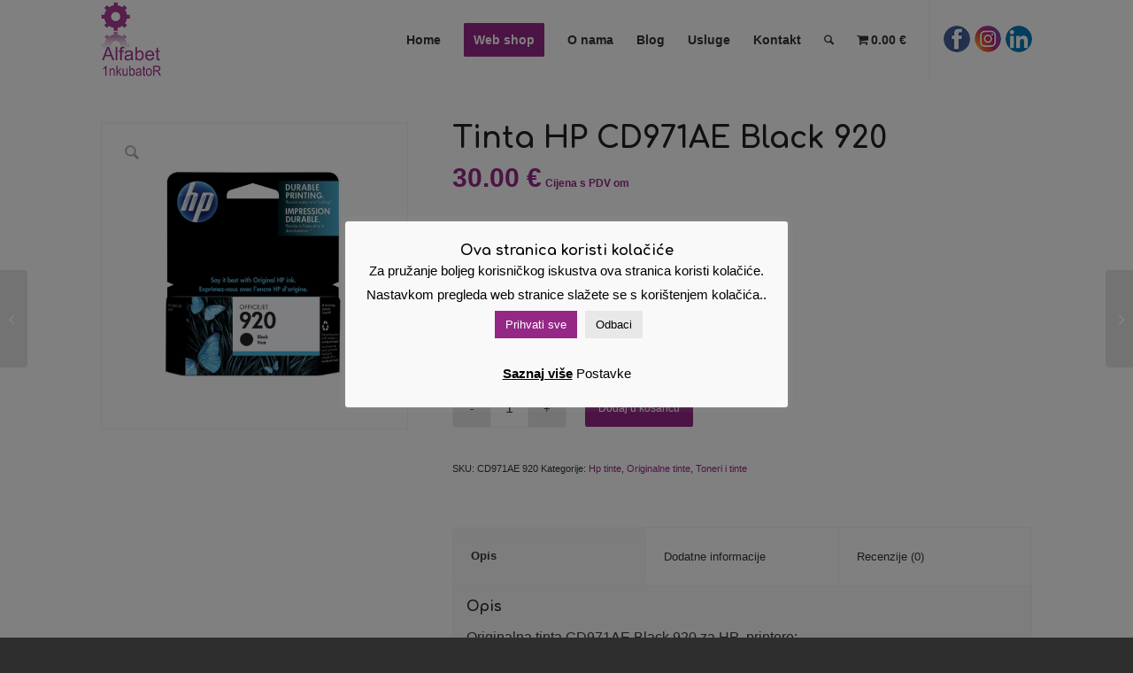

--- FILE ---
content_type: text/html; charset=UTF-8
request_url: https://alfabet.hr/uredski-pribor-online/zamjenski-toneritoneri-i-tinte/originalne-tinte/tinta-hp-cd971ae-black-920/
body_size: 35304
content:
<!DOCTYPE html>
<html lang="hr" class="html_stretched responsive av-preloader-disabled  html_header_top html_logo_left html_main_nav_header html_menu_right html_slim html_header_sticky html_header_shrinking_disabled html_mobile_menu_phone html_header_searchicon html_content_align_center html_header_unstick_top html_header_stretch_disabled html_minimal_header html_elegant-blog html_av-submenu-hidden html_av-submenu-display-click html_av-overlay-side html_av-overlay-side-minimal html_av-submenu-clone html_entry_id_10760 av-cookies-no-cookie-consent av-no-preview av-default-lightbox html_text_menu_active av-mobile-menu-switch-default">
<head>
<meta charset="UTF-8" />
<!-- mobile setting -->
<meta name="viewport" content="width=device-width, initial-scale=1">
<!-- Scripts/CSS and wp_head hook -->
<meta name='robots' content='index, follow, max-image-preview:large, max-snippet:-1, max-video-preview:-1' />
<style type="text/css">@font-face { font-family: 'star'; src: url('https://alfabet.hr/wp-content/plugins/woocommerce/assets/fonts/star.eot'); src: url('https://alfabet.hr/wp-content/plugins/woocommerce/assets/fonts/star.eot?#iefix') format('embedded-opentype'), 	  url('https://alfabet.hr/wp-content/plugins/woocommerce/assets/fonts/star.woff') format('woff'), 	  url('https://alfabet.hr/wp-content/plugins/woocommerce/assets/fonts/star.ttf') format('truetype'), 	  url('https://alfabet.hr/wp-content/plugins/woocommerce/assets/fonts/star.svg#star') format('svg'); font-weight: normal; font-style: normal;  } @font-face { font-family: 'WooCommerce'; src: url('https://alfabet.hr/wp-content/plugins/woocommerce/assets/fonts/WooCommerce.eot'); src: url('https://alfabet.hr/wp-content/plugins/woocommerce/assets/fonts/WooCommerce.eot?#iefix') format('embedded-opentype'), 	  url('https://alfabet.hr/wp-content/plugins/woocommerce/assets/fonts/WooCommerce.woff') format('woff'), 	  url('https://alfabet.hr/wp-content/plugins/woocommerce/assets/fonts/WooCommerce.ttf') format('truetype'), 	  url('https://alfabet.hr/wp-content/plugins/woocommerce/assets/fonts/WooCommerce.svg#WooCommerce') format('svg'); font-weight: normal; font-style: normal;  } </style>
<!-- This site is optimized with the Yoast SEO plugin v26.7 - https://yoast.com/wordpress/plugins/seo/ -->
<title>Tinta HP CD971AE Black 920 Originalna tinta za HP printere</title>
<meta name="description" content="Tinta HP CD971AE Black 920 original tinta dostava zagreb, besplatna tonera i tinti, sredstava za čišćenje, dostava miševa i tipkovnica" />
<link rel="canonical" href="https://alfabet.hr/uredski-pribor-online/zamjenski-toneritoneri-i-tinte/originalne-tinte/tinta-hp-cd971ae-black-920/" />
<meta property="og:locale" content="hr_HR" />
<meta property="og:type" content="article" />
<meta property="og:title" content="Tinta HP CD971AE Black 920 Originalna tinta za HP printere" />
<meta property="og:description" content="Tinta HP CD971AE Black 920 original tinta dostava zagreb, besplatna tonera i tinti, sredstava za čišćenje, dostava miševa i tipkovnica" />
<meta property="og:url" content="https://alfabet.hr/uredski-pribor-online/zamjenski-toneritoneri-i-tinte/originalne-tinte/tinta-hp-cd971ae-black-920/" />
<meta property="og:site_name" content="Alfabet zamjenski toneri tinte servis printera popravak hp printera" />
<meta property="article:publisher" content="https://www.facebook.com/toner.toneri" />
<meta property="article:modified_time" content="2024-01-25T09:12:11+00:00" />
<meta property="og:image" content="https://alfabet.hr/wp-content/uploads/2021/09/920.png" />
<meta property="og:image:width" content="600" />
<meta property="og:image:height" content="600" />
<meta property="og:image:type" content="image/png" />
<meta name="twitter:card" content="summary_large_image" />
<meta name="twitter:label1" content="Procijenjeno vrijeme čitanja" />
<meta name="twitter:data1" content="1 minuta" />
<script type="application/ld+json" class="yoast-schema-graph">{"@context":"https://schema.org","@graph":[{"@type":"WebPage","@id":"https://alfabet.hr/uredski-pribor-online/zamjenski-toneritoneri-i-tinte/originalne-tinte/tinta-hp-cd971ae-black-920/","url":"https://alfabet.hr/uredski-pribor-online/zamjenski-toneritoneri-i-tinte/originalne-tinte/tinta-hp-cd971ae-black-920/","name":"Tinta HP CD971AE Black 920 Originalna tinta za HP printere","isPartOf":{"@id":"https://alfabet.hr/#website"},"primaryImageOfPage":{"@id":"https://alfabet.hr/uredski-pribor-online/zamjenski-toneritoneri-i-tinte/originalne-tinte/tinta-hp-cd971ae-black-920/#primaryimage"},"image":{"@id":"https://alfabet.hr/uredski-pribor-online/zamjenski-toneritoneri-i-tinte/originalne-tinte/tinta-hp-cd971ae-black-920/#primaryimage"},"thumbnailUrl":"https://alfabet.hr/wp-content/uploads/2021/09/920.png","datePublished":"2021-09-02T15:09:32+00:00","dateModified":"2024-01-25T09:12:11+00:00","description":"Tinta HP CD971AE Black 920 original tinta dostava zagreb, besplatna tonera i tinti, sredstava za čišćenje, dostava miševa i tipkovnica","breadcrumb":{"@id":"https://alfabet.hr/uredski-pribor-online/zamjenski-toneritoneri-i-tinte/originalne-tinte/tinta-hp-cd971ae-black-920/#breadcrumb"},"inLanguage":"hr","potentialAction":[{"@type":"ReadAction","target":["https://alfabet.hr/uredski-pribor-online/zamjenski-toneritoneri-i-tinte/originalne-tinte/tinta-hp-cd971ae-black-920/"]}]},{"@type":"ImageObject","inLanguage":"hr","@id":"https://alfabet.hr/uredski-pribor-online/zamjenski-toneritoneri-i-tinte/originalne-tinte/tinta-hp-cd971ae-black-920/#primaryimage","url":"https://alfabet.hr/wp-content/uploads/2021/09/920.png","contentUrl":"https://alfabet.hr/wp-content/uploads/2021/09/920.png","width":600,"height":600,"caption":"Jeftini HP originali"},{"@type":"BreadcrumbList","@id":"https://alfabet.hr/uredski-pribor-online/zamjenski-toneritoneri-i-tinte/originalne-tinte/tinta-hp-cd971ae-black-920/#breadcrumb","itemListElement":[{"@type":"ListItem","position":1,"name":"Početna stranica","item":"https://alfabet.hr/"},{"@type":"ListItem","position":2,"name":"Web shop","item":"https://alfabet.hr/izbornik/"},{"@type":"ListItem","position":3,"name":"Tinta HP CD971AE Black 920"}]},{"@type":"WebSite","@id":"https://alfabet.hr/#website","url":"https://alfabet.hr/","name":"Alfabet zamjenski toneri tinte servis printera popravak hp printera","description":"Servis i najam printera","publisher":{"@id":"https://alfabet.hr/#organization"},"potentialAction":[{"@type":"SearchAction","target":{"@type":"EntryPoint","urlTemplate":"https://alfabet.hr/?s={search_term_string}"},"query-input":{"@type":"PropertyValueSpecification","valueRequired":true,"valueName":"search_term_string"}}],"inLanguage":"hr"},{"@type":"Organization","@id":"https://alfabet.hr/#organization","name":"Alfabet Inkubator d.o.o.","url":"https://alfabet.hr/","logo":{"@type":"ImageObject","inLanguage":"hr","@id":"https://alfabet.hr/#/schema/logo/image/","url":"https://alfabet.hr/wp-content/uploads/2018/04/logo-1.png","contentUrl":"https://alfabet.hr/wp-content/uploads/2018/04/logo-1.png","width":124,"height":156,"caption":"Alfabet Inkubator d.o.o."},"image":{"@id":"https://alfabet.hr/#/schema/logo/image/"},"sameAs":["https://www.facebook.com/toner.toneri","https://www.instagram.com/printanje_alfabet/","https://br.pinterest.com/alfabettoneri/"]}]}</script>
<!-- / Yoast SEO plugin. -->
<link rel='dns-prefetch' href='//www.googletagmanager.com' />
<link rel="alternate" type="application/rss+xml" title="Alfabet zamjenski toneri tinte servis printera popravak hp printera &raquo; Kanal" href="https://alfabet.hr/feed/" />
<link rel="alternate" type="application/rss+xml" title="Alfabet zamjenski toneri tinte servis printera popravak hp printera &raquo; Kanal komentara" href="https://alfabet.hr/comments/feed/" />
<link rel="alternate" type="application/rss+xml" title="Alfabet zamjenski toneri tinte servis printera popravak hp printera &raquo; Tinta HP CD971AE Black 920 Kanal komentara" href="https://alfabet.hr/uredski-pribor-online/zamjenski-toneritoneri-i-tinte/originalne-tinte/tinta-hp-cd971ae-black-920/feed/" />
<link rel="alternate" title="oEmbed (JSON)" type="application/json+oembed" href="https://alfabet.hr/wp-json/oembed/1.0/embed?url=https%3A%2F%2Falfabet.hr%2Furedski-pribor-online%2Fzamjenski-toneritoneri-i-tinte%2Foriginalne-tinte%2Ftinta-hp-cd971ae-black-920%2F" />
<link rel="alternate" title="oEmbed (XML)" type="text/xml+oembed" href="https://alfabet.hr/wp-json/oembed/1.0/embed?url=https%3A%2F%2Falfabet.hr%2Furedski-pribor-online%2Fzamjenski-toneritoneri-i-tinte%2Foriginalne-tinte%2Ftinta-hp-cd971ae-black-920%2F&#038;format=xml" />
<!-- google webfont font replacement -->
<script type='text/javascript'>
(function() {
/*	check if webfonts are disabled by user setting via cookie - or user must opt in.	*/
var html = document.getElementsByTagName('html')[0];
var cookie_check = html.className.indexOf('av-cookies-needs-opt-in') >= 0 || html.className.indexOf('av-cookies-can-opt-out') >= 0;
var allow_continue = true;
var silent_accept_cookie = html.className.indexOf('av-cookies-user-silent-accept') >= 0;
if( cookie_check && ! silent_accept_cookie )
{
if( ! document.cookie.match(/aviaCookieConsent/) || html.className.indexOf('av-cookies-session-refused') >= 0 )
{
allow_continue = false;
}
else
{
if( ! document.cookie.match(/aviaPrivacyRefuseCookiesHideBar/) )
{
allow_continue = false;
}
else if( ! document.cookie.match(/aviaPrivacyEssentialCookiesEnabled/) )
{
allow_continue = false;
}
else if( document.cookie.match(/aviaPrivacyGoogleWebfontsDisabled/) )
{
allow_continue = false;
}
}
}
if( allow_continue )
{
var f = document.createElement('link');
f.type 	= 'text/css';
f.rel 	= 'stylesheet';
f.href 	= 'https://fonts.googleapis.com/css?family=Comfortaa:300,400,700&display=auto';
f.id 	= 'avia-google-webfont';
document.getElementsByTagName('head')[0].appendChild(f);
}
})();
</script>
<style id='wp-img-auto-sizes-contain-inline-css' type='text/css'>
img:is([sizes=auto i],[sizes^="auto," i]){contain-intrinsic-size:3000px 1500px}
/*# sourceURL=wp-img-auto-sizes-contain-inline-css */
</style>
<link rel='stylesheet' id='woosb-blocks-css' href='//alfabet.hr/wp-content/cache/wpfc-minified/7j51a6sc/9k75o.css' type='text/css' media='all' />
<link rel='stylesheet' id='avia-grid-css' href='//alfabet.hr/wp-content/cache/wpfc-minified/2ypd1po2/9k75o.css' type='text/css' media='all' />
<link rel='stylesheet' id='avia-base-css' href='//alfabet.hr/wp-content/cache/wpfc-minified/jpud8r4q/9k75o.css' type='text/css' media='all' />
<link rel='stylesheet' id='avia-layout-css' href='//alfabet.hr/wp-content/cache/wpfc-minified/2dxxroug/9k75o.css' type='text/css' media='all' />
<link rel='stylesheet' id='avia-module-audioplayer-css' href='//alfabet.hr/wp-content/cache/wpfc-minified/6jhgcvts/9k75o.css' type='text/css' media='all' />
<link rel='stylesheet' id='avia-module-blog-css' href='//alfabet.hr/wp-content/cache/wpfc-minified/qm4uvwme/9k75o.css' type='text/css' media='all' />
<link rel='stylesheet' id='avia-module-postslider-css' href='//alfabet.hr/wp-content/cache/wpfc-minified/qhe5bm06/9k75o.css' type='text/css' media='all' />
<link rel='stylesheet' id='avia-module-button-css' href='//alfabet.hr/wp-content/cache/wpfc-minified/9mduprqe/9k75o.css' type='text/css' media='all' />
<link rel='stylesheet' id='avia-module-buttonrow-css' href='//alfabet.hr/wp-content/cache/wpfc-minified/ma2lt1ak/9k75o.css' type='text/css' media='all' />
<link rel='stylesheet' id='avia-module-button-fullwidth-css' href='//alfabet.hr/wp-content/cache/wpfc-minified/kl4ndr22/9k75o.css' type='text/css' media='all' />
<link rel='stylesheet' id='avia-module-catalogue-css' href='//alfabet.hr/wp-content/cache/wpfc-minified/d6nxvwmp/9k75o.css' type='text/css' media='all' />
<link rel='stylesheet' id='avia-module-comments-css' href='//alfabet.hr/wp-content/cache/wpfc-minified/fs5kq9fc/9k75o.css' type='text/css' media='all' />
<link rel='stylesheet' id='avia-module-contact-css' href='//alfabet.hr/wp-content/cache/wpfc-minified/favppy2/9k75o.css' type='text/css' media='all' />
<link rel='stylesheet' id='avia-module-slideshow-css' href='//alfabet.hr/wp-content/cache/wpfc-minified/qac6fs9u/9k75o.css' type='text/css' media='all' />
<link rel='stylesheet' id='avia-module-slideshow-contentpartner-css' href='//alfabet.hr/wp-content/cache/wpfc-minified/1yrozwpj/9k75o.css' type='text/css' media='all' />
<link rel='stylesheet' id='avia-module-countdown-css' href='//alfabet.hr/wp-content/cache/wpfc-minified/efcny9dr/9k75o.css' type='text/css' media='all' />
<link rel='stylesheet' id='avia-module-dynamic-field-css' href='//alfabet.hr/wp-content/cache/wpfc-minified/7vksrym0/9k75o.css' type='text/css' media='all' />
<link rel='stylesheet' id='avia-module-gallery-css' href='//alfabet.hr/wp-content/cache/wpfc-minified/8trvy5l7/9k75o.css' type='text/css' media='all' />
<link rel='stylesheet' id='avia-module-gallery-hor-css' href='//alfabet.hr/wp-content/cache/wpfc-minified/2zutebqf/9k75o.css' type='text/css' media='all' />
<link rel='stylesheet' id='avia-module-maps-css' href='//alfabet.hr/wp-content/cache/wpfc-minified/21s4feek/9k75o.css' type='text/css' media='all' />
<link rel='stylesheet' id='avia-module-gridrow-css' href='//alfabet.hr/wp-content/cache/wpfc-minified/lwr6ggc7/9k75o.css' type='text/css' media='all' />
<link rel='stylesheet' id='avia-module-heading-css' href='//alfabet.hr/wp-content/cache/wpfc-minified/lyzsjrg2/9k75o.css' type='text/css' media='all' />
<link rel='stylesheet' id='avia-module-rotator-css' href='//alfabet.hr/wp-content/cache/wpfc-minified/2qbxiq8m/9k75o.css' type='text/css' media='all' />
<link rel='stylesheet' id='avia-module-hr-css' href='//alfabet.hr/wp-content/cache/wpfc-minified/l99bqzqg/9k75o.css' type='text/css' media='all' />
<link rel='stylesheet' id='avia-module-icon-css' href='//alfabet.hr/wp-content/cache/wpfc-minified/2rgqjzt0/9k75o.css' type='text/css' media='all' />
<link rel='stylesheet' id='avia-module-icon-circles-css' href='//alfabet.hr/wp-content/cache/wpfc-minified/qa7ztmf0/9k75o.css' type='text/css' media='all' />
<link rel='stylesheet' id='avia-module-iconbox-css' href='//alfabet.hr/wp-content/cache/wpfc-minified/lwkxcw9l/9k75o.css' type='text/css' media='all' />
<link rel='stylesheet' id='avia-module-icongrid-css' href='//alfabet.hr/wp-content/cache/wpfc-minified/86ntvibp/9k75o.css' type='text/css' media='all' />
<link rel='stylesheet' id='avia-module-iconlist-css' href='//alfabet.hr/wp-content/cache/wpfc-minified/mn9oa1eg/9k75o.css' type='text/css' media='all' />
<link rel='stylesheet' id='avia-module-image-css' href='//alfabet.hr/wp-content/cache/wpfc-minified/dr496slj/9k75o.css' type='text/css' media='all' />
<link rel='stylesheet' id='avia-module-image-diff-css' href='//alfabet.hr/wp-content/cache/wpfc-minified/8vcz6h6o/9k75o.css' type='text/css' media='all' />
<link rel='stylesheet' id='avia-module-hotspot-css' href='//alfabet.hr/wp-content/cache/wpfc-minified/kc6gpg40/9k75o.css' type='text/css' media='all' />
<link rel='stylesheet' id='avia-module-sc-lottie-animation-css' href='//alfabet.hr/wp-content/cache/wpfc-minified/89jvfalk/9k75o.css' type='text/css' media='all' />
<link rel='stylesheet' id='avia-module-magazine-css' href='//alfabet.hr/wp-content/cache/wpfc-minified/qjr4kq0y/9k75o.css' type='text/css' media='all' />
<link rel='stylesheet' id='avia-module-masonry-css' href='//alfabet.hr/wp-content/cache/wpfc-minified/6jz32ity/9k75o.css' type='text/css' media='all' />
<link rel='stylesheet' id='avia-siteloader-css' href='//alfabet.hr/wp-content/cache/wpfc-minified/l1l6tpg1/9k75o.css' type='text/css' media='all' />
<link rel='stylesheet' id='avia-module-menu-css' href='//alfabet.hr/wp-content/cache/wpfc-minified/6mwckukx/9k75o.css' type='text/css' media='all' />
<link rel='stylesheet' id='avia-module-notification-css' href='//alfabet.hr/wp-content/cache/wpfc-minified/88elmf7r/9k75o.css' type='text/css' media='all' />
<link rel='stylesheet' id='avia-module-numbers-css' href='//alfabet.hr/wp-content/cache/wpfc-minified/1nipyafp/9k75o.css' type='text/css' media='all' />
<link rel='stylesheet' id='avia-module-portfolio-css' href='//alfabet.hr/wp-content/cache/wpfc-minified/9jniur7k/9k75o.css' type='text/css' media='all' />
<link rel='stylesheet' id='avia-module-post-metadata-css' href='//alfabet.hr/wp-content/cache/wpfc-minified/3368xsmy/9k75o.css' type='text/css' media='all' />
<link rel='stylesheet' id='avia-module-progress-bar-css' href='//alfabet.hr/wp-content/cache/wpfc-minified/q8yulxkw/9k75o.css' type='text/css' media='all' />
<link rel='stylesheet' id='avia-module-promobox-css' href='//alfabet.hr/wp-content/cache/wpfc-minified/frpwv7zv/9k75o.css' type='text/css' media='all' />
<link rel='stylesheet' id='avia-sc-search-css' href='//alfabet.hr/wp-content/cache/wpfc-minified/e4694wyi/9k75o.css' type='text/css' media='all' />
<link rel='stylesheet' id='avia-module-slideshow-accordion-css' href='//alfabet.hr/wp-content/cache/wpfc-minified/1p61xhzc/9k75o.css' type='text/css' media='all' />
<link rel='stylesheet' id='avia-module-slideshow-feature-image-css' href='//alfabet.hr/wp-content/cache/wpfc-minified/8ucty66p/9k75o.css' type='text/css' media='all' />
<link rel='stylesheet' id='avia-module-slideshow-fullsize-css' href='//alfabet.hr/wp-content/cache/wpfc-minified/jlu3kigx/9k75o.css' type='text/css' media='all' />
<link rel='stylesheet' id='avia-module-slideshow-fullscreen-css' href='//alfabet.hr/wp-content/cache/wpfc-minified/q8zqqhc8/9k75o.css' type='text/css' media='all' />
<link rel='stylesheet' id='avia-module-slideshow-ls-css' href='//alfabet.hr/wp-content/cache/wpfc-minified/e7a41z5/9k75o.css' type='text/css' media='all' />
<link rel='stylesheet' id='avia-module-social-css' href='//alfabet.hr/wp-content/cache/wpfc-minified/esbch3e4/9k75o.css' type='text/css' media='all' />
<link rel='stylesheet' id='avia-module-tabsection-css' href='//alfabet.hr/wp-content/cache/wpfc-minified/lcp7fi9z/9k75o.css' type='text/css' media='all' />
<link rel='stylesheet' id='avia-module-table-css' href='//alfabet.hr/wp-content/cache/wpfc-minified/e444g9qe/9k75o.css' type='text/css' media='all' />
<link rel='stylesheet' id='avia-module-tabs-css' href='//alfabet.hr/wp-content/cache/wpfc-minified/8vassipw/9k75o.css' type='text/css' media='all' />
<link rel='stylesheet' id='avia-module-team-css' href='//alfabet.hr/wp-content/cache/wpfc-minified/8xpt7z81/9k75o.css' type='text/css' media='all' />
<link rel='stylesheet' id='avia-module-testimonials-css' href='//alfabet.hr/wp-content/cache/wpfc-minified/1r6x1fyb/9k75o.css' type='text/css' media='all' />
<link rel='stylesheet' id='avia-module-timeline-css' href='//alfabet.hr/wp-content/cache/wpfc-minified/dt1gz67s/9k75o.css' type='text/css' media='all' />
<link rel='stylesheet' id='avia-module-toggles-css' href='//alfabet.hr/wp-content/cache/wpfc-minified/88fo0odc/9k75o.css' type='text/css' media='all' />
<link rel='stylesheet' id='avia-module-video-css' href='//alfabet.hr/wp-content/cache/wpfc-minified/6key67uv/9k75o.css' type='text/css' media='all' />
<link rel='stylesheet' id='avia-scs-css' href='//alfabet.hr/wp-content/cache/wpfc-minified/ma4t9t7t/9k75o.css' type='text/css' media='all' />
<link rel='stylesheet' id='avia-woocommerce-css-css' href='//alfabet.hr/wp-content/cache/wpfc-minified/lzopb32s/9k75o.css' type='text/css' media='all' />
<style id='wp-block-library-inline-css' type='text/css'>
:root{--wp-block-synced-color:#7a00df;--wp-block-synced-color--rgb:122,0,223;--wp-bound-block-color:var(--wp-block-synced-color);--wp-editor-canvas-background:#ddd;--wp-admin-theme-color:#007cba;--wp-admin-theme-color--rgb:0,124,186;--wp-admin-theme-color-darker-10:#006ba1;--wp-admin-theme-color-darker-10--rgb:0,107,160.5;--wp-admin-theme-color-darker-20:#005a87;--wp-admin-theme-color-darker-20--rgb:0,90,135;--wp-admin-border-width-focus:2px}@media (min-resolution:192dpi){:root{--wp-admin-border-width-focus:1.5px}}.wp-element-button{cursor:pointer}:root .has-very-light-gray-background-color{background-color:#eee}:root .has-very-dark-gray-background-color{background-color:#313131}:root .has-very-light-gray-color{color:#eee}:root .has-very-dark-gray-color{color:#313131}:root .has-vivid-green-cyan-to-vivid-cyan-blue-gradient-background{background:linear-gradient(135deg,#00d084,#0693e3)}:root .has-purple-crush-gradient-background{background:linear-gradient(135deg,#34e2e4,#4721fb 50%,#ab1dfe)}:root .has-hazy-dawn-gradient-background{background:linear-gradient(135deg,#faaca8,#dad0ec)}:root .has-subdued-olive-gradient-background{background:linear-gradient(135deg,#fafae1,#67a671)}:root .has-atomic-cream-gradient-background{background:linear-gradient(135deg,#fdd79a,#004a59)}:root .has-nightshade-gradient-background{background:linear-gradient(135deg,#330968,#31cdcf)}:root .has-midnight-gradient-background{background:linear-gradient(135deg,#020381,#2874fc)}:root{--wp--preset--font-size--normal:16px;--wp--preset--font-size--huge:42px}.has-regular-font-size{font-size:1em}.has-larger-font-size{font-size:2.625em}.has-normal-font-size{font-size:var(--wp--preset--font-size--normal)}.has-huge-font-size{font-size:var(--wp--preset--font-size--huge)}.has-text-align-center{text-align:center}.has-text-align-left{text-align:left}.has-text-align-right{text-align:right}.has-fit-text{white-space:nowrap!important}#end-resizable-editor-section{display:none}.aligncenter{clear:both}.items-justified-left{justify-content:flex-start}.items-justified-center{justify-content:center}.items-justified-right{justify-content:flex-end}.items-justified-space-between{justify-content:space-between}.screen-reader-text{border:0;clip-path:inset(50%);height:1px;margin:-1px;overflow:hidden;padding:0;position:absolute;width:1px;word-wrap:normal!important}.screen-reader-text:focus{background-color:#ddd;clip-path:none;color:#444;display:block;font-size:1em;height:auto;left:5px;line-height:normal;padding:15px 23px 14px;text-decoration:none;top:5px;width:auto;z-index:100000}html :where(.has-border-color){border-style:solid}html :where([style*=border-top-color]){border-top-style:solid}html :where([style*=border-right-color]){border-right-style:solid}html :where([style*=border-bottom-color]){border-bottom-style:solid}html :where([style*=border-left-color]){border-left-style:solid}html :where([style*=border-width]){border-style:solid}html :where([style*=border-top-width]){border-top-style:solid}html :where([style*=border-right-width]){border-right-style:solid}html :where([style*=border-bottom-width]){border-bottom-style:solid}html :where([style*=border-left-width]){border-left-style:solid}html :where(img[class*=wp-image-]){height:auto;max-width:100%}:where(figure){margin:0 0 1em}html :where(.is-position-sticky){--wp-admin--admin-bar--position-offset:var(--wp-admin--admin-bar--height,0px)}@media screen and (max-width:600px){html :where(.is-position-sticky){--wp-admin--admin-bar--position-offset:0px}}
/*# sourceURL=wp-block-library-inline-css */
</style><link rel='stylesheet' id='wc-blocks-style-css' href='//alfabet.hr/wp-content/cache/wpfc-minified/ladg3r08/9k75o.css' type='text/css' media='all' />
<style id='global-styles-inline-css' type='text/css'>
:root{--wp--preset--aspect-ratio--square: 1;--wp--preset--aspect-ratio--4-3: 4/3;--wp--preset--aspect-ratio--3-4: 3/4;--wp--preset--aspect-ratio--3-2: 3/2;--wp--preset--aspect-ratio--2-3: 2/3;--wp--preset--aspect-ratio--16-9: 16/9;--wp--preset--aspect-ratio--9-16: 9/16;--wp--preset--color--black: #000000;--wp--preset--color--cyan-bluish-gray: #abb8c3;--wp--preset--color--white: #ffffff;--wp--preset--color--pale-pink: #f78da7;--wp--preset--color--vivid-red: #cf2e2e;--wp--preset--color--luminous-vivid-orange: #ff6900;--wp--preset--color--luminous-vivid-amber: #fcb900;--wp--preset--color--light-green-cyan: #7bdcb5;--wp--preset--color--vivid-green-cyan: #00d084;--wp--preset--color--pale-cyan-blue: #8ed1fc;--wp--preset--color--vivid-cyan-blue: #0693e3;--wp--preset--color--vivid-purple: #9b51e0;--wp--preset--color--metallic-red: #b02b2c;--wp--preset--color--maximum-yellow-red: #edae44;--wp--preset--color--yellow-sun: #eeee22;--wp--preset--color--palm-leaf: #83a846;--wp--preset--color--aero: #7bb0e7;--wp--preset--color--old-lavender: #745f7e;--wp--preset--color--steel-teal: #5f8789;--wp--preset--color--raspberry-pink: #d65799;--wp--preset--color--medium-turquoise: #4ecac2;--wp--preset--gradient--vivid-cyan-blue-to-vivid-purple: linear-gradient(135deg,rgb(6,147,227) 0%,rgb(155,81,224) 100%);--wp--preset--gradient--light-green-cyan-to-vivid-green-cyan: linear-gradient(135deg,rgb(122,220,180) 0%,rgb(0,208,130) 100%);--wp--preset--gradient--luminous-vivid-amber-to-luminous-vivid-orange: linear-gradient(135deg,rgb(252,185,0) 0%,rgb(255,105,0) 100%);--wp--preset--gradient--luminous-vivid-orange-to-vivid-red: linear-gradient(135deg,rgb(255,105,0) 0%,rgb(207,46,46) 100%);--wp--preset--gradient--very-light-gray-to-cyan-bluish-gray: linear-gradient(135deg,rgb(238,238,238) 0%,rgb(169,184,195) 100%);--wp--preset--gradient--cool-to-warm-spectrum: linear-gradient(135deg,rgb(74,234,220) 0%,rgb(151,120,209) 20%,rgb(207,42,186) 40%,rgb(238,44,130) 60%,rgb(251,105,98) 80%,rgb(254,248,76) 100%);--wp--preset--gradient--blush-light-purple: linear-gradient(135deg,rgb(255,206,236) 0%,rgb(152,150,240) 100%);--wp--preset--gradient--blush-bordeaux: linear-gradient(135deg,rgb(254,205,165) 0%,rgb(254,45,45) 50%,rgb(107,0,62) 100%);--wp--preset--gradient--luminous-dusk: linear-gradient(135deg,rgb(255,203,112) 0%,rgb(199,81,192) 50%,rgb(65,88,208) 100%);--wp--preset--gradient--pale-ocean: linear-gradient(135deg,rgb(255,245,203) 0%,rgb(182,227,212) 50%,rgb(51,167,181) 100%);--wp--preset--gradient--electric-grass: linear-gradient(135deg,rgb(202,248,128) 0%,rgb(113,206,126) 100%);--wp--preset--gradient--midnight: linear-gradient(135deg,rgb(2,3,129) 0%,rgb(40,116,252) 100%);--wp--preset--font-size--small: 1rem;--wp--preset--font-size--medium: 1.125rem;--wp--preset--font-size--large: 1.75rem;--wp--preset--font-size--x-large: clamp(1.75rem, 3vw, 2.25rem);--wp--preset--spacing--20: 0.44rem;--wp--preset--spacing--30: 0.67rem;--wp--preset--spacing--40: 1rem;--wp--preset--spacing--50: 1.5rem;--wp--preset--spacing--60: 2.25rem;--wp--preset--spacing--70: 3.38rem;--wp--preset--spacing--80: 5.06rem;--wp--preset--shadow--natural: 6px 6px 9px rgba(0, 0, 0, 0.2);--wp--preset--shadow--deep: 12px 12px 50px rgba(0, 0, 0, 0.4);--wp--preset--shadow--sharp: 6px 6px 0px rgba(0, 0, 0, 0.2);--wp--preset--shadow--outlined: 6px 6px 0px -3px rgb(255, 255, 255), 6px 6px rgb(0, 0, 0);--wp--preset--shadow--crisp: 6px 6px 0px rgb(0, 0, 0);}:root { --wp--style--global--content-size: 800px;--wp--style--global--wide-size: 1130px; }:where(body) { margin: 0; }.wp-site-blocks > .alignleft { float: left; margin-right: 2em; }.wp-site-blocks > .alignright { float: right; margin-left: 2em; }.wp-site-blocks > .aligncenter { justify-content: center; margin-left: auto; margin-right: auto; }:where(.is-layout-flex){gap: 0.5em;}:where(.is-layout-grid){gap: 0.5em;}.is-layout-flow > .alignleft{float: left;margin-inline-start: 0;margin-inline-end: 2em;}.is-layout-flow > .alignright{float: right;margin-inline-start: 2em;margin-inline-end: 0;}.is-layout-flow > .aligncenter{margin-left: auto !important;margin-right: auto !important;}.is-layout-constrained > .alignleft{float: left;margin-inline-start: 0;margin-inline-end: 2em;}.is-layout-constrained > .alignright{float: right;margin-inline-start: 2em;margin-inline-end: 0;}.is-layout-constrained > .aligncenter{margin-left: auto !important;margin-right: auto !important;}.is-layout-constrained > :where(:not(.alignleft):not(.alignright):not(.alignfull)){max-width: var(--wp--style--global--content-size);margin-left: auto !important;margin-right: auto !important;}.is-layout-constrained > .alignwide{max-width: var(--wp--style--global--wide-size);}body .is-layout-flex{display: flex;}.is-layout-flex{flex-wrap: wrap;align-items: center;}.is-layout-flex > :is(*, div){margin: 0;}body .is-layout-grid{display: grid;}.is-layout-grid > :is(*, div){margin: 0;}body{padding-top: 0px;padding-right: 0px;padding-bottom: 0px;padding-left: 0px;}a:where(:not(.wp-element-button)){text-decoration: underline;}:root :where(.wp-element-button, .wp-block-button__link){background-color: #32373c;border-width: 0;color: #fff;font-family: inherit;font-size: inherit;font-style: inherit;font-weight: inherit;letter-spacing: inherit;line-height: inherit;padding-top: calc(0.667em + 2px);padding-right: calc(1.333em + 2px);padding-bottom: calc(0.667em + 2px);padding-left: calc(1.333em + 2px);text-decoration: none;text-transform: inherit;}.has-black-color{color: var(--wp--preset--color--black) !important;}.has-cyan-bluish-gray-color{color: var(--wp--preset--color--cyan-bluish-gray) !important;}.has-white-color{color: var(--wp--preset--color--white) !important;}.has-pale-pink-color{color: var(--wp--preset--color--pale-pink) !important;}.has-vivid-red-color{color: var(--wp--preset--color--vivid-red) !important;}.has-luminous-vivid-orange-color{color: var(--wp--preset--color--luminous-vivid-orange) !important;}.has-luminous-vivid-amber-color{color: var(--wp--preset--color--luminous-vivid-amber) !important;}.has-light-green-cyan-color{color: var(--wp--preset--color--light-green-cyan) !important;}.has-vivid-green-cyan-color{color: var(--wp--preset--color--vivid-green-cyan) !important;}.has-pale-cyan-blue-color{color: var(--wp--preset--color--pale-cyan-blue) !important;}.has-vivid-cyan-blue-color{color: var(--wp--preset--color--vivid-cyan-blue) !important;}.has-vivid-purple-color{color: var(--wp--preset--color--vivid-purple) !important;}.has-metallic-red-color{color: var(--wp--preset--color--metallic-red) !important;}.has-maximum-yellow-red-color{color: var(--wp--preset--color--maximum-yellow-red) !important;}.has-yellow-sun-color{color: var(--wp--preset--color--yellow-sun) !important;}.has-palm-leaf-color{color: var(--wp--preset--color--palm-leaf) !important;}.has-aero-color{color: var(--wp--preset--color--aero) !important;}.has-old-lavender-color{color: var(--wp--preset--color--old-lavender) !important;}.has-steel-teal-color{color: var(--wp--preset--color--steel-teal) !important;}.has-raspberry-pink-color{color: var(--wp--preset--color--raspberry-pink) !important;}.has-medium-turquoise-color{color: var(--wp--preset--color--medium-turquoise) !important;}.has-black-background-color{background-color: var(--wp--preset--color--black) !important;}.has-cyan-bluish-gray-background-color{background-color: var(--wp--preset--color--cyan-bluish-gray) !important;}.has-white-background-color{background-color: var(--wp--preset--color--white) !important;}.has-pale-pink-background-color{background-color: var(--wp--preset--color--pale-pink) !important;}.has-vivid-red-background-color{background-color: var(--wp--preset--color--vivid-red) !important;}.has-luminous-vivid-orange-background-color{background-color: var(--wp--preset--color--luminous-vivid-orange) !important;}.has-luminous-vivid-amber-background-color{background-color: var(--wp--preset--color--luminous-vivid-amber) !important;}.has-light-green-cyan-background-color{background-color: var(--wp--preset--color--light-green-cyan) !important;}.has-vivid-green-cyan-background-color{background-color: var(--wp--preset--color--vivid-green-cyan) !important;}.has-pale-cyan-blue-background-color{background-color: var(--wp--preset--color--pale-cyan-blue) !important;}.has-vivid-cyan-blue-background-color{background-color: var(--wp--preset--color--vivid-cyan-blue) !important;}.has-vivid-purple-background-color{background-color: var(--wp--preset--color--vivid-purple) !important;}.has-metallic-red-background-color{background-color: var(--wp--preset--color--metallic-red) !important;}.has-maximum-yellow-red-background-color{background-color: var(--wp--preset--color--maximum-yellow-red) !important;}.has-yellow-sun-background-color{background-color: var(--wp--preset--color--yellow-sun) !important;}.has-palm-leaf-background-color{background-color: var(--wp--preset--color--palm-leaf) !important;}.has-aero-background-color{background-color: var(--wp--preset--color--aero) !important;}.has-old-lavender-background-color{background-color: var(--wp--preset--color--old-lavender) !important;}.has-steel-teal-background-color{background-color: var(--wp--preset--color--steel-teal) !important;}.has-raspberry-pink-background-color{background-color: var(--wp--preset--color--raspberry-pink) !important;}.has-medium-turquoise-background-color{background-color: var(--wp--preset--color--medium-turquoise) !important;}.has-black-border-color{border-color: var(--wp--preset--color--black) !important;}.has-cyan-bluish-gray-border-color{border-color: var(--wp--preset--color--cyan-bluish-gray) !important;}.has-white-border-color{border-color: var(--wp--preset--color--white) !important;}.has-pale-pink-border-color{border-color: var(--wp--preset--color--pale-pink) !important;}.has-vivid-red-border-color{border-color: var(--wp--preset--color--vivid-red) !important;}.has-luminous-vivid-orange-border-color{border-color: var(--wp--preset--color--luminous-vivid-orange) !important;}.has-luminous-vivid-amber-border-color{border-color: var(--wp--preset--color--luminous-vivid-amber) !important;}.has-light-green-cyan-border-color{border-color: var(--wp--preset--color--light-green-cyan) !important;}.has-vivid-green-cyan-border-color{border-color: var(--wp--preset--color--vivid-green-cyan) !important;}.has-pale-cyan-blue-border-color{border-color: var(--wp--preset--color--pale-cyan-blue) !important;}.has-vivid-cyan-blue-border-color{border-color: var(--wp--preset--color--vivid-cyan-blue) !important;}.has-vivid-purple-border-color{border-color: var(--wp--preset--color--vivid-purple) !important;}.has-metallic-red-border-color{border-color: var(--wp--preset--color--metallic-red) !important;}.has-maximum-yellow-red-border-color{border-color: var(--wp--preset--color--maximum-yellow-red) !important;}.has-yellow-sun-border-color{border-color: var(--wp--preset--color--yellow-sun) !important;}.has-palm-leaf-border-color{border-color: var(--wp--preset--color--palm-leaf) !important;}.has-aero-border-color{border-color: var(--wp--preset--color--aero) !important;}.has-old-lavender-border-color{border-color: var(--wp--preset--color--old-lavender) !important;}.has-steel-teal-border-color{border-color: var(--wp--preset--color--steel-teal) !important;}.has-raspberry-pink-border-color{border-color: var(--wp--preset--color--raspberry-pink) !important;}.has-medium-turquoise-border-color{border-color: var(--wp--preset--color--medium-turquoise) !important;}.has-vivid-cyan-blue-to-vivid-purple-gradient-background{background: var(--wp--preset--gradient--vivid-cyan-blue-to-vivid-purple) !important;}.has-light-green-cyan-to-vivid-green-cyan-gradient-background{background: var(--wp--preset--gradient--light-green-cyan-to-vivid-green-cyan) !important;}.has-luminous-vivid-amber-to-luminous-vivid-orange-gradient-background{background: var(--wp--preset--gradient--luminous-vivid-amber-to-luminous-vivid-orange) !important;}.has-luminous-vivid-orange-to-vivid-red-gradient-background{background: var(--wp--preset--gradient--luminous-vivid-orange-to-vivid-red) !important;}.has-very-light-gray-to-cyan-bluish-gray-gradient-background{background: var(--wp--preset--gradient--very-light-gray-to-cyan-bluish-gray) !important;}.has-cool-to-warm-spectrum-gradient-background{background: var(--wp--preset--gradient--cool-to-warm-spectrum) !important;}.has-blush-light-purple-gradient-background{background: var(--wp--preset--gradient--blush-light-purple) !important;}.has-blush-bordeaux-gradient-background{background: var(--wp--preset--gradient--blush-bordeaux) !important;}.has-luminous-dusk-gradient-background{background: var(--wp--preset--gradient--luminous-dusk) !important;}.has-pale-ocean-gradient-background{background: var(--wp--preset--gradient--pale-ocean) !important;}.has-electric-grass-gradient-background{background: var(--wp--preset--gradient--electric-grass) !important;}.has-midnight-gradient-background{background: var(--wp--preset--gradient--midnight) !important;}.has-small-font-size{font-size: var(--wp--preset--font-size--small) !important;}.has-medium-font-size{font-size: var(--wp--preset--font-size--medium) !important;}.has-large-font-size{font-size: var(--wp--preset--font-size--large) !important;}.has-x-large-font-size{font-size: var(--wp--preset--font-size--x-large) !important;}
/*# sourceURL=global-styles-inline-css */
</style>
<link rel='stylesheet' id='cookie-law-info-css' href='//alfabet.hr/wp-content/cache/wpfc-minified/dg5tbzk1/9k75o.css' type='text/css' media='all' />
<link rel='stylesheet' id='cookie-law-info-gdpr-css' href='//alfabet.hr/wp-content/cache/wpfc-minified/2pqr6gjt/9k75o.css' type='text/css' media='all' />
<link rel='stylesheet' id='wpmenucart-icons-css' href='//alfabet.hr/wp-content/cache/wpfc-minified/maav7621/9k75o.css' type='text/css' media='all' />
<style id='wpmenucart-icons-inline-css' type='text/css'>
@font-face{font-family:WPMenuCart;src:url(https://alfabet.hr/wp-content/plugins/woocommerce-menu-bar-cart/assets/fonts/WPMenuCart.eot);src:url(https://alfabet.hr/wp-content/plugins/woocommerce-menu-bar-cart/assets/fonts/WPMenuCart.eot?#iefix) format('embedded-opentype'),url(https://alfabet.hr/wp-content/plugins/woocommerce-menu-bar-cart/assets/fonts/WPMenuCart.woff2) format('woff2'),url(https://alfabet.hr/wp-content/plugins/woocommerce-menu-bar-cart/assets/fonts/WPMenuCart.woff) format('woff'),url(https://alfabet.hr/wp-content/plugins/woocommerce-menu-bar-cart/assets/fonts/WPMenuCart.ttf) format('truetype'),url(https://alfabet.hr/wp-content/plugins/woocommerce-menu-bar-cart/assets/fonts/WPMenuCart.svg#WPMenuCart) format('svg');font-weight:400;font-style:normal;font-display:swap}
/*# sourceURL=wpmenucart-icons-inline-css */
</style>
<link rel='stylesheet' id='wpmenucart-css' href='//alfabet.hr/wp-content/cache/wpfc-minified/mkqwuyb9/9k75o.css' type='text/css' media='all' />
<link rel='stylesheet' id='woof-css' href='//alfabet.hr/wp-content/cache/wpfc-minified/edl2a043/9k75o.css' type='text/css' media='all' />
<style id='woof-inline-css' type='text/css'>
.woof_products_top_panel li span, .woof_products_top_panel2 li span{background: url(https://alfabet.hr/wp-content/plugins/woocommerce-products-filter/img/delete.png);background-size: 14px 14px;background-repeat: no-repeat;background-position: right;}
.woof_edit_view{
display: none;
}
/*# sourceURL=woof-inline-css */
</style>
<link rel='stylesheet' id='chosen-drop-down-css' href='//alfabet.hr/wp-content/cache/wpfc-minified/8771rqac/9k75o.css' type='text/css' media='all' />
<link rel='stylesheet' id='woof_by_author_html_items-css' href='//alfabet.hr/wp-content/cache/wpfc-minified/f4q93ixx/9k75o.css' type='text/css' media='all' />
<link rel='stylesheet' id='woof_by_instock_html_items-css' href='//alfabet.hr/wp-content/cache/wpfc-minified/2bnr042g/9k75o.css' type='text/css' media='all' />
<link rel='stylesheet' id='woof_by_onsales_html_items-css' href='//alfabet.hr/wp-content/cache/wpfc-minified/7xwqwsfk/9k75o.css' type='text/css' media='all' />
<link rel='stylesheet' id='woof_by_text_html_items-css' href='//alfabet.hr/wp-content/cache/wpfc-minified/8kylqlzo/9k75o.css' type='text/css' media='all' />
<link rel='stylesheet' id='woof_label_html_items-css' href='//alfabet.hr/wp-content/cache/wpfc-minified/7c8hx82b/9k75o.css' type='text/css' media='all' />
<link rel='stylesheet' id='woof_select_radio_check_html_items-css' href='//alfabet.hr/wp-content/cache/wpfc-minified/fdyjud7p/9k75o.css' type='text/css' media='all' />
<link rel='stylesheet' id='woof_sd_html_items_checkbox-css' href='//alfabet.hr/wp-content/cache/wpfc-minified/g0bpiqhe/9k75o.css' type='text/css' media='all' />
<link rel='stylesheet' id='woof_sd_html_items_radio-css' href='//alfabet.hr/wp-content/cache/wpfc-minified/1e4rqf25/9k75o.css' type='text/css' media='all' />
<link rel='stylesheet' id='woof_sd_html_items_switcher-css' href='//alfabet.hr/wp-content/cache/wpfc-minified/lbgm0l93/9k75o.css' type='text/css' media='all' />
<link rel='stylesheet' id='woof_sd_html_items_color-css' href='//alfabet.hr/wp-content/cache/wpfc-minified/kopipl5i/9k75o.css' type='text/css' media='all' />
<link rel='stylesheet' id='woof_sd_html_items_tooltip-css' href='//alfabet.hr/wp-content/cache/wpfc-minified/efwpr7zp/9k75o.css' type='text/css' media='all' />
<link rel='stylesheet' id='woof_sd_html_items_front-css' href='//alfabet.hr/wp-content/cache/wpfc-minified/7ll4yv4c/9k75o.css' type='text/css' media='all' />
<link rel='stylesheet' id='woof-switcher23-css' href='//alfabet.hr/wp-content/cache/wpfc-minified/13gpfn1k/9k75o.css' type='text/css' media='all' />
<style id='woocommerce-inline-inline-css' type='text/css'>
.woocommerce form .form-row .required { visibility: visible; }
/*# sourceURL=woocommerce-inline-inline-css */
</style>
<link rel='stylesheet' id='woosb-frontend-css' href='//alfabet.hr/wp-content/cache/wpfc-minified/g38kao6x/9k75o.css' type='text/css' media='all' />
<link rel='stylesheet' id='dgwt-wcas-style-css' href='//alfabet.hr/wp-content/cache/wpfc-minified/2rj5e6pg/9k75o.css' type='text/css' media='all' />
<link rel='stylesheet' id='avia-fold-unfold-css' href='//alfabet.hr/wp-content/cache/wpfc-minified/f1t9v9uk/9k75o.css' type='text/css' media='all' />
<link rel='stylesheet' id='avia-popup-css-css' href='//alfabet.hr/wp-content/cache/wpfc-minified/32jsvx4k/9k75o.css' type='text/css' media='screen' />
<link rel='stylesheet' id='avia-lightbox-css' href='//alfabet.hr/wp-content/cache/wpfc-minified/7bp8fbld/9k75o.css' type='text/css' media='screen' />
<link rel='stylesheet' id='avia-widget-css-css' href='//alfabet.hr/wp-content/cache/wpfc-minified/d4a9gaci/9k75o.css' type='text/css' media='screen' />
<link rel='stylesheet' id='avia-dynamic-css' href='//alfabet.hr/wp-content/cache/wpfc-minified/qihorfs5/9k75o.css' type='text/css' media='all' />
<link rel='stylesheet' id='avia-custom-css' href='//alfabet.hr/wp-content/cache/wpfc-minified/14575yii/9k75o.css' type='text/css' media='all' />
<link rel='stylesheet' id='call-now-button-modern-style-css' href='//alfabet.hr/wp-content/cache/wpfc-minified/6j7vwor8/9k75o.css' type='text/css' media='all' />
<script type="text/javascript" src="https://alfabet.hr/wp-includes/js/jquery/jquery.min.js?ver=3.7.1" id="jquery-core-js"></script>
<script type="text/javascript" src="https://alfabet.hr/wp-includes/js/jquery/jquery-migrate.min.js?ver=3.4.1" id="jquery-migrate-js"></script>
<script type="text/javascript" id="woof-husky-js-extra">
/* <![CDATA[ */
var woof_husky_txt = {"ajax_url":"https://alfabet.hr/wp-admin/admin-ajax.php","plugin_uri":"https://alfabet.hr/wp-content/plugins/woocommerce-products-filter/ext/by_text/","loader":"https://alfabet.hr/wp-content/plugins/woocommerce-products-filter/ext/by_text/assets/img/ajax-loader.gif","not_found":"Nothing found!","prev":"Prev","next":"Next","site_link":"https://alfabet.hr","default_data":{"placeholder":"","behavior":"title","search_by_full_word":"0","autocomplete":1,"how_to_open_links":"0","taxonomy_compatibility":"0","sku_compatibility":"0","custom_fields":"","search_desc_variant":"0","view_text_length":"10","min_symbols":"3","max_posts":"10","image":"","notes_for_customer":"","template":"","max_open_height":"300","page":0}};
//# sourceURL=woof-husky-js-extra
/* ]]> */
</script>
<script type="text/javascript" src="https://alfabet.hr/wp-content/plugins/woocommerce-products-filter/ext/by_text/assets/js/husky.js?ver=1.3.7.4" id="woof-husky-js"></script>
<script type="text/javascript" id="cookie-law-info-js-extra">
/* <![CDATA[ */
var Cli_Data = {"nn_cookie_ids":["CookieLawInfoConsent","cookielawinfo-checkbox-necessary","cookielawinfo-checkbox-functional","cookielawinfo-checkbox-performance","cookielawinfo-checkbox-analytics","cookielawinfo-checkbox-advertisement","cookielawinfo-checkbox-others","VISITOR_PRIVACY_METADATA","sbjs_migrations","sbjs_current_add","sbjs_first_add","sbjs_current","sbjs_first","sbjs_udata","sbjs_session","_gcl_au","_ga","_gid","_gat_UA-*","_ga_*","twk_idm_key","TawkConnectionTime","ue3hkf77","3gkola39","7bx48dfo","qnm168da","YSC","VISITOR_INFO1_LIVE"],"cookielist":[],"non_necessary_cookies":{"necessary":["CookieLawInfoConsent"],"functional":["twk_idm_key","TawkConnectionTime"],"analytics":["_ga_*","_ga","sbjs_udata","sbjs_first_add","sbjs_current","sbjs_current_add","_gat_UA-*","sbjs_session","_gcl_au","_gid","sbjs_first","sbjs_migrations"],"advertisement":["VISITOR_PRIVACY_METADATA","YSC","VISITOR_INFO1_LIVE"],"others":["ue3hkf77","3gkola39","qnm168da","7bx48dfo"]},"ccpaEnabled":"","ccpaRegionBased":"","ccpaBarEnabled":"","strictlyEnabled":["necessary","obligatoire"],"ccpaType":"gdpr","js_blocking":"1","custom_integration":"","triggerDomRefresh":"","secure_cookies":""};
var cli_cookiebar_settings = {"animate_speed_hide":"500","animate_speed_show":"500","background":"#f9f9f9","border":"#444","border_on":"","button_1_button_colour":"#952886","button_1_button_hover":"#77206b","button_1_link_colour":"#fff","button_1_as_button":"1","button_1_new_win":"","button_2_button_colour":"#333","button_2_button_hover":"#292929","button_2_link_colour":"#000000","button_2_as_button":"","button_2_hidebar":"","button_3_button_colour":"#e8e8e8","button_3_button_hover":"#bababa","button_3_link_colour":"#000000","button_3_as_button":"1","button_3_new_win":"","button_4_button_colour":"#e8e8e8","button_4_button_hover":"#bababa","button_4_link_colour":"#000000","button_4_as_button":"","button_7_button_colour":"#952886","button_7_button_hover":"#77206b","button_7_link_colour":"#fff","button_7_as_button":"1","button_7_new_win":"","font_family":"Arial, Helvetica, sans-serif","header_fix":"","notify_animate_hide":"1","notify_animate_show":"1","notify_div_id":"#cookie-law-info-bar","notify_position_horizontal":"right","notify_position_vertical":"bottom","scroll_close":"","scroll_close_reload":"","accept_close_reload":"","reject_close_reload":"","showagain_tab":"1","showagain_background":"#fff","showagain_border":"#000","showagain_div_id":"#cookie-law-info-again","showagain_x_position":"100px","text":"#000000","show_once_yn":"","show_once":"10000","logging_on":"","as_popup":"","popup_overlay":"1","bar_heading_text":"Ova stranica koristi kola\u010di\u0107e","cookie_bar_as":"popup","popup_showagain_position":"bottom-right","widget_position":"left"};
var log_object = {"ajax_url":"https://alfabet.hr/wp-admin/admin-ajax.php"};
//# sourceURL=cookie-law-info-js-extra
/* ]]> */
</script>
<script type="text/javascript" src="https://alfabet.hr/wp-content/plugins/cookie-law-info/legacy/public/js/cookie-law-info-public.js?ver=3.3.9.1" id="cookie-law-info-js"></script>
<script type="text/javascript" src="https://alfabet.hr/wp-content/plugins/woocommerce/assets/js/js-cookie/js.cookie.min.js?ver=2.1.4-wc.10.4.3" id="wc-js-cookie-js" data-wp-strategy="defer"></script>
<script type="text/javascript" id="wc-cart-fragments-js-extra">
/* <![CDATA[ */
var wc_cart_fragments_params = {"ajax_url":"/wp-admin/admin-ajax.php","wc_ajax_url":"/?wc-ajax=%%endpoint%%","cart_hash_key":"wc_cart_hash_bd91475336cc378654dffdd728b3cb40","fragment_name":"wc_fragments_bd91475336cc378654dffdd728b3cb40","request_timeout":"5000"};
//# sourceURL=wc-cart-fragments-js-extra
/* ]]> */
</script>
<script type="text/javascript" src="https://alfabet.hr/wp-content/plugins/woocommerce/assets/js/frontend/cart-fragments.min.js?ver=10.4.3" id="wc-cart-fragments-js" defer="defer" data-wp-strategy="defer"></script>
<script type="text/javascript" src="https://alfabet.hr/wp-content/plugins/woocommerce/assets/js/jquery-blockui/jquery.blockUI.min.js?ver=2.7.0-wc.10.4.3" id="wc-jquery-blockui-js" data-wp-strategy="defer"></script>
<script type="text/javascript" id="wc-add-to-cart-js-extra">
/* <![CDATA[ */
var wc_add_to_cart_params = {"ajax_url":"/wp-admin/admin-ajax.php","wc_ajax_url":"/?wc-ajax=%%endpoint%%","i18n_view_cart":"Vidi ko\u0161aricu","cart_url":"https://alfabet.hr/online-uredski-cijene-zamjenskih-tonera-zagreb/cart/","is_cart":"","cart_redirect_after_add":"no"};
//# sourceURL=wc-add-to-cart-js-extra
/* ]]> */
</script>
<script type="text/javascript" src="https://alfabet.hr/wp-content/plugins/woocommerce/assets/js/frontend/add-to-cart.min.js?ver=10.4.3" id="wc-add-to-cart-js" defer="defer" data-wp-strategy="defer"></script>
<script type="text/javascript" src="https://alfabet.hr/wp-content/plugins/woocommerce/assets/js/zoom/jquery.zoom.min.js?ver=1.7.21-wc.10.4.3" id="wc-zoom-js" defer="defer" data-wp-strategy="defer"></script>
<script type="text/javascript" src="https://alfabet.hr/wp-content/plugins/woocommerce/assets/js/flexslider/jquery.flexslider.min.js?ver=2.7.2-wc.10.4.3" id="wc-flexslider-js" defer="defer" data-wp-strategy="defer"></script>
<script type="text/javascript" id="wc-single-product-js-extra">
/* <![CDATA[ */
var wc_single_product_params = {"i18n_required_rating_text":"Molimo odaberite svoju ocjenu","i18n_rating_options":["1 od 5 zvjezdica","2 od 5 zvjezdica","3 od 5 zvjezdica","4 od 5 zvjezdica","5 od 5 zvjezdica"],"i18n_product_gallery_trigger_text":"Prikaz galerije slika preko cijelog zaslona","review_rating_required":"no","flexslider":{"rtl":false,"animation":"slide","smoothHeight":true,"directionNav":false,"controlNav":"thumbnails","slideshow":false,"animationSpeed":500,"animationLoop":false,"allowOneSlide":false},"zoom_enabled":"1","zoom_options":[],"photoswipe_enabled":"","photoswipe_options":{"shareEl":false,"closeOnScroll":false,"history":false,"hideAnimationDuration":0,"showAnimationDuration":0},"flexslider_enabled":"1"};
//# sourceURL=wc-single-product-js-extra
/* ]]> */
</script>
<script type="text/javascript" src="https://alfabet.hr/wp-content/plugins/woocommerce/assets/js/frontend/single-product.min.js?ver=10.4.3" id="wc-single-product-js" defer="defer" data-wp-strategy="defer"></script>
<script type="text/javascript" src="https://alfabet.hr/wp-content/themes/enfold/js/avia-js.js?ver=7.1.3" id="avia-js-js"></script>
<script type="text/javascript" src="https://alfabet.hr/wp-content/themes/enfold/js/avia-compat.js?ver=7.1.3" id="avia-compat-js"></script>
<!-- Google tag (gtag.js) snippet added by Site Kit -->
<!-- Google Analytics snippet added by Site Kit -->
<script type="text/javascript" src="https://www.googletagmanager.com/gtag/js?id=G-KFPDRMYDPM" id="google_gtagjs-js" async></script>
<script type="text/javascript" id="google_gtagjs-js-after">
/* <![CDATA[ */
window.dataLayer = window.dataLayer || [];function gtag(){dataLayer.push(arguments);}
gtag("set","linker",{"domains":["alfabet.hr"]});
gtag("js", new Date());
gtag("set", "developer_id.dZTNiMT", true);
gtag("config", "G-KFPDRMYDPM");
window._googlesitekit = window._googlesitekit || {}; window._googlesitekit.throttledEvents = []; window._googlesitekit.gtagEvent = (name, data) => { var key = JSON.stringify( { name, data } ); if ( !! window._googlesitekit.throttledEvents[ key ] ) { return; } window._googlesitekit.throttledEvents[ key ] = true; setTimeout( () => { delete window._googlesitekit.throttledEvents[ key ]; }, 5 ); gtag( "event", name, { ...data, event_source: "site-kit" } ); }; 
//# sourceURL=google_gtagjs-js-after
/* ]]> */
</script>
<link rel="https://api.w.org/" href="https://alfabet.hr/wp-json/" /><link rel="alternate" title="JSON" type="application/json" href="https://alfabet.hr/wp-json/wp/v2/product/10760" /><link rel="EditURI" type="application/rsd+xml" title="RSD" href="https://alfabet.hr/xmlrpc.php?rsd" />
<meta name="generator" content="Site Kit by Google 1.170.0" />		<style>
.dgwt-wcas-ico-magnifier,.dgwt-wcas-ico-magnifier-handler{max-width:20px}		</style>
<!--[if lt IE 9]><script src="https://alfabet.hr/wp-content/themes/enfold/js/html5shiv.js"></script><![endif]--><link rel="profile" href="https://gmpg.org/xfn/11" />
<link rel="alternate" type="application/rss+xml" title="Alfabet zamjenski toneri tinte servis printera popravak hp printera RSS2 Feed" href="https://alfabet.hr/feed/" />
<link rel="pingback" href="https://alfabet.hr/xmlrpc.php" />
<noscript><style>.woocommerce-product-gallery{ opacity: 1 !important; }</style></noscript>
<!-- Google AdSense meta tags added by Site Kit -->
<meta name="google-adsense-platform-account" content="ca-host-pub-2644536267352236">
<meta name="google-adsense-platform-domain" content="sitekit.withgoogle.com">
<!-- End Google AdSense meta tags added by Site Kit -->
<link rel="icon" href="https://alfabet.hr/wp-content/uploads/2018/08/cropped-Alfabet-servis-printera-y-32x32.png" sizes="32x32" />
<link rel="icon" href="https://alfabet.hr/wp-content/uploads/2018/08/cropped-Alfabet-servis-printera-y-192x192.png" sizes="192x192" />
<link rel="apple-touch-icon" href="https://alfabet.hr/wp-content/uploads/2018/08/cropped-Alfabet-servis-printera-y-180x180.png" />
<meta name="msapplication-TileImage" content="https://alfabet.hr/wp-content/uploads/2018/08/cropped-Alfabet-servis-printera-y-270x270.png" />
<style type="text/css" id="wp-custom-css">
.template-shop .page-title {
display: block;
text-align: center;
padding-top:20px;
margin-bottom:-40px;
}
.page-thumb img {
display: none;	
object-fit: contain;
width: 100px;
height: auto;
margin-top: -80px;
margin-bottom: -40px;
}
#top #wrap_all .social_bookmarks_facebook, #top #wrap_all .social_bookmarks_facebook a, #top #wrap_all .social_bookmarks_facebook li {
background-image: url("https://alfabet.hr/wp-content/uploads/2020/02/facebook-30.png");
margin-right: 5px;
}
#top #wrap_all .social_bookmarks_facebook a::before{
content: none;
}
#top #wrap_all .social_bookmarks_instagram, #top #wrap_all .social_bookmarks_instagram a, #top #wrap_all .social_bookmarks_instagram li {
background-image: url("https://alfabet.hr/wp-content/uploads/2020/02/instagram_30.png");
margin-right: 5px;
}
#top #wrap_all .social_bookmarks_instagram a::before{
content: none;
}
#top #wrap_all .social_bookmarks_linkedin, #top #wrap_all .social_bookmarks_linkedin a, #top #wrap_all .social_bookmarks_linkedin li {
background-image: url("https://alfabet.hr/wp-content/uploads/2021/07/linkedin_30.png");
}
#top #wrap_all .social_bookmarks_linkedin a::before{
content: none;
}
.entry-summary .woocommerce-Price-amount bdi, .entry-summary .woocommerce-Price-currencySymbol, .entry-summary .woocommerce-Price-amount{
font-size: 30px!important;
}
.single-product .woocommerce-product-details__short-description{
padding-top: 30px;
}
#top .woocommerce-tabs .tabs li{
width: 33.4%;
}
#top .woocommerce-tabs .tabs li.active{
padding-top: 10px;
padding-bottom: 10px;
}
#top div div.product .woocommerce-tabs ul.tabs li a {
white-space: normal;
width: 100%!important;
padding-top: 20px;
padding-bottom: 20px;
}
.sidebar_left.sidebar{
text-align: left;
}
.container .av-content-small.units{
width: 70%;
}
.sidebar_left .inner_sidebar{
margin-right: 0px;
}
#top .main_menu .menu li ul ul {
left: 207px; }
.search-input-container input{
border: 2px solid #952886!important;
padding-top: 25px!important;
padding-bottom: 25px!important;
margin-left: 0px!important;
}
.yith-ajaxsearch-filters{
display: none!important;
}
.search-submit-container, .search-submit-container input{
height: 72px;
vertical-align: top!important;
}
.autocomplete-suggestions{
position: relative!important;
}
#menu-item-498 .yith-ajaxsearchform-container{
opacity: 1!important;
display: block!important;
}
#menu-item-498 a{
padding-bottom: 0px!important;
width: 500px!important;
}
#menu-item-498 .search-submit-container, #menu-item-498 .search-submit-container input{
height: 68px;
vertical-align: top!important;
}
@media (min-width: 768px) and (max-width: 1024px) {
.wpmenucartli, #menu-item-search{
display: none;
}
}
@media (max-width: 1024px) {
.menu-item-9783{
display: none;
}
}
@media only screen and (max-width: 479px){
.responsive #top #main .products .product{
margin: 0 10px 20px 0!important;
width: 46%!important
}
/* ----- FAQ PAGE STYLING -----*/
.faq-paragraph {text-align: center!important;}
.toggle_icon {background-color: #952886!important;}
</style>
<style type="text/css">
@font-face {font-family: 'entypo-fontello-enfold'; font-weight: normal; font-style: normal; font-display: auto;
src: url('https://alfabet.hr/wp-content/themes/enfold/config-templatebuilder/avia-template-builder/assets/fonts/entypo-fontello-enfold/entypo-fontello-enfold.woff2') format('woff2'),
url('https://alfabet.hr/wp-content/themes/enfold/config-templatebuilder/avia-template-builder/assets/fonts/entypo-fontello-enfold/entypo-fontello-enfold.woff') format('woff'),
url('https://alfabet.hr/wp-content/themes/enfold/config-templatebuilder/avia-template-builder/assets/fonts/entypo-fontello-enfold/entypo-fontello-enfold.ttf') format('truetype'),
url('https://alfabet.hr/wp-content/themes/enfold/config-templatebuilder/avia-template-builder/assets/fonts/entypo-fontello-enfold/entypo-fontello-enfold.svg#entypo-fontello-enfold') format('svg'),
url('https://alfabet.hr/wp-content/themes/enfold/config-templatebuilder/avia-template-builder/assets/fonts/entypo-fontello-enfold/entypo-fontello-enfold.eot'),
url('https://alfabet.hr/wp-content/themes/enfold/config-templatebuilder/avia-template-builder/assets/fonts/entypo-fontello-enfold/entypo-fontello-enfold.eot?#iefix') format('embedded-opentype');
}
#top .avia-font-entypo-fontello-enfold, body .avia-font-entypo-fontello-enfold, html body [data-av_iconfont='entypo-fontello-enfold']:before{ font-family: 'entypo-fontello-enfold'; }
@font-face {font-family: 'entypo-fontello'; font-weight: normal; font-style: normal; font-display: auto;
src: url('https://alfabet.hr/wp-content/themes/enfold/config-templatebuilder/avia-template-builder/assets/fonts/entypo-fontello/entypo-fontello.woff2') format('woff2'),
url('https://alfabet.hr/wp-content/themes/enfold/config-templatebuilder/avia-template-builder/assets/fonts/entypo-fontello/entypo-fontello.woff') format('woff'),
url('https://alfabet.hr/wp-content/themes/enfold/config-templatebuilder/avia-template-builder/assets/fonts/entypo-fontello/entypo-fontello.ttf') format('truetype'),
url('https://alfabet.hr/wp-content/themes/enfold/config-templatebuilder/avia-template-builder/assets/fonts/entypo-fontello/entypo-fontello.svg#entypo-fontello') format('svg'),
url('https://alfabet.hr/wp-content/themes/enfold/config-templatebuilder/avia-template-builder/assets/fonts/entypo-fontello/entypo-fontello.eot'),
url('https://alfabet.hr/wp-content/themes/enfold/config-templatebuilder/avia-template-builder/assets/fonts/entypo-fontello/entypo-fontello.eot?#iefix') format('embedded-opentype');
}
#top .avia-font-entypo-fontello, body .avia-font-entypo-fontello, html body [data-av_iconfont='entypo-fontello']:before{ font-family: 'entypo-fontello'; }
</style>
<!--
Debugging Info for Theme support: 
Theme: Enfold
Version: 7.1.3
Installed: enfold
AviaFramework Version: 5.6
AviaBuilder Version: 6.0
aviaElementManager Version: 1.0.1
ML:512-PU:187-PLA:27
WP:6.9
Compress: CSS:disabled - JS:disabled
Updates: enabled - token has changed and not verified
PLAu:25
-->
<link rel='stylesheet' id='woof_sections_style-css' href='//alfabet.hr/wp-content/cache/wpfc-minified/45cuwph/9k75o.css' type='text/css' media='all' />
<link rel='stylesheet' id='woof_tooltip-css-css' href='//alfabet.hr/wp-content/cache/wpfc-minified/96j6wg2k/9k75o.css' type='text/css' media='all' />
<link rel='stylesheet' id='woof_tooltip-css-noir-css' href='//alfabet.hr/wp-content/cache/wpfc-minified/7v2rlwqr/9k75o.css' type='text/css' media='all' />
<link rel='stylesheet' id='ion.range-slider-css' href='//alfabet.hr/wp-content/cache/wpfc-minified/fi2eu8jx/9k75o.css' type='text/css' media='all' />
<link rel='stylesheet' id='cookie-law-info-table-css' href='//alfabet.hr/wp-content/cache/wpfc-minified/2p0x55z5/9k75o.css' type='text/css' media='all' />
<link rel='stylesheet' id='woof-front-builder-css-css' href='//alfabet.hr/wp-content/cache/wpfc-minified/gkadoic/9k75o.css' type='text/css' media='all' />
<link rel='stylesheet' id='woof-slideout-tab-css-css' href='//alfabet.hr/wp-content/cache/wpfc-minified/14qbwyc8/9k75o.css' type='text/css' media='all' />
<link rel='stylesheet' id='woof-slideout-css-css' href='//alfabet.hr/wp-content/cache/wpfc-minified/2mql4jk5/9k75o.css' type='text/css' media='all' />
</head>
<body data-rsssl=1 id="top" class="wp-singular product-template-default single single-product postid-10760 wp-theme-enfold stretched no_sidebar_border rtl_columns av-curtain-numeric comfortaa  theme-enfold woocommerce woocommerce-page woocommerce-no-js avia-post-nav-swipe-enabled post-type-product product_type-simple product_cat-hp-tinte product_cat-originalne-tinte product_cat-toneri-i-tinte pa_brand-hp avia-responsive-images-support avia-woocommerce-30" itemscope="itemscope" itemtype="https://schema.org/WebPage" >
<div id='wrap_all'>
<header id='header' class='all_colors header_color light_bg_color  av_header_top av_logo_left av_main_nav_header av_menu_right av_slim av_header_sticky av_header_shrinking_disabled av_header_stretch_disabled av_mobile_menu_phone av_header_searchicon av_header_unstick_top av_minimal_header av_bottom_nav_disabled  av_header_border_disabled' aria-label="Zaglavlje" data-av_shrink_factor='50' role="banner" itemscope="itemscope" itemtype="https://schema.org/WPHeader" >
<div  id='header_main' class='container_wrap container_wrap_logo'>
<ul  class = 'menu-item cart_dropdown ' data-success='je dodan u košaricu'><li class="cart_dropdown_first"><a class='cart_dropdown_link avia-svg-icon avia-font-svg_entypo-fontello' href='https://alfabet.hr/online-uredski-cijene-zamjenskih-tonera-zagreb/cart/'><div class="av-cart-container" data-av_svg_icon='basket' data-av_iconset='svg_entypo-fontello'><svg version="1.1" xmlns="http://www.w3.org/2000/svg" width="29" height="32" viewBox="0 0 29 32" preserveAspectRatio="xMidYMid meet" aria-labelledby='av-svg-title-1' aria-describedby='av-svg-desc-1' role="graphics-symbol" aria-hidden="true">
<title id='av-svg-title-1'>Košarica</title>
<desc id='av-svg-desc-1'>Košarica</desc>
<path d="M4.8 27.2q0-1.28 0.96-2.24t2.24-0.96q1.344 0 2.272 0.96t0.928 2.24q0 1.344-0.928 2.272t-2.272 0.928q-1.28 0-2.24-0.928t-0.96-2.272zM20.8 27.2q0-1.28 0.96-2.24t2.24-0.96q1.344 0 2.272 0.96t0.928 2.24q0 1.344-0.928 2.272t-2.272 0.928q-1.28 0-2.24-0.928t-0.96-2.272zM10.496 19.648q-1.152 0.32-1.088 0.736t1.408 0.416h17.984v2.432q0 0.64-0.64 0.64h-20.928q-0.64 0-0.64-0.64v-2.432l-0.32-1.472-3.136-14.528h-3.136v-2.56q0-0.64 0.64-0.64h4.992q0.64 0 0.64 0.64v2.752h22.528v8.768q0 0.704-0.576 0.832z"></path>
</svg></div><span class='av-cart-counter '>0</span><span class="avia_hidden_link_text">Košarica</span></a><!--<span class='cart_subtotal'><span class="woocommerce-Price-amount amount"><bdi>0.00&nbsp;<span class="woocommerce-Price-currencySymbol">&euro;</span></bdi></span></span>--><div class="dropdown_widget dropdown_widget_cart"><div class="avia-arrow"></div><div class="widget_shopping_cart_content"></div></div></li></ul><div class='container av-logo-container'><div class='inner-container'><span class='logo avia-standard-logo'><a href='https://alfabet.hr/' class='' aria-label='Logo Alfabet Inkubator' title='Logo Alfabet Inkubator'><img src="https://alfabet.hr/wp-content/uploads/2018/04/logo-1.png" height="100" width="300" alt='Alfabet zamjenski toneri tinte servis printera popravak hp printera' title='Logo Alfabet Inkubator' /></a></span><nav class='main_menu' data-selectname='Odaberite stranicu'  role="navigation" itemscope="itemscope" itemtype="https://schema.org/SiteNavigationElement" ><div class="avia-menu av-main-nav-wrap av_menu_icon_beside"><ul role="menu" class="menu av-main-nav" id="avia-menu"><li role="menuitem" id="menu-item-469" class="menu-item menu-item-type-post_type menu-item-object-page menu-item-home menu-item-top-level menu-item-top-level-1"><a href="https://alfabet.hr/" itemprop="url" tabindex="0"><span class="avia-bullet"></span><span class="avia-menu-text">Home</span><span class="avia-menu-fx"><span class="avia-arrow-wrap"><span class="avia-arrow"></span></span></span></a></li>
<li role="menuitem" id="menu-item-497" class="menu-item menu-item-type-custom menu-item-object-custom menu-item-has-children av-menu-button av-menu-button-colored menu-item-top-level menu-item-top-level-2"><a href="https://alfabet.hr/shop/" itemprop="url" tabindex="0"><span class="avia-bullet"></span><span class="avia-menu-text">Web shop</span><span class="avia-menu-fx"><span class="avia-arrow-wrap"><span class="avia-arrow"></span></span></span></a>
<ul class="sub-menu">
<li role="menuitem" id="menu-item-999" class="menu-item menu-item-type-taxonomy menu-item-object-product_cat current-product-ancestor current-menu-parent current-product-parent menu-item-has-children"><a href="https://alfabet.hr/product-category/toneri-i-tinte/" itemprop="url" tabindex="0"><span class="avia-bullet"></span><span class="avia-menu-text">Toneri i tinte</span></a>
<ul class="sub-menu">
<li role="menuitem" id="menu-item-8145" class="menu-item menu-item-type-taxonomy menu-item-object-product_cat menu-item-has-children"><a href="https://alfabet.hr/product-category/toneri-i-tinte/obnovljeni-toneri/" itemprop="url" tabindex="0"><span class="avia-bullet"></span><span class="avia-menu-text">Obnovljeni toneri</span></a>
<ul class="sub-menu">
<li role="menuitem" id="menu-item-8150" class="menu-item menu-item-type-taxonomy menu-item-object-product_cat"><a href="https://alfabet.hr/product-category/toneri-i-tinte/obnovljeni-toneri/hp-obnovljeni-toneri/" itemprop="url" tabindex="0"><span class="avia-bullet"></span><span class="avia-menu-text">HP obnovljeni</span></a></li>
<li role="menuitem" id="menu-item-8195" class="menu-item menu-item-type-taxonomy menu-item-object-product_cat"><a href="https://alfabet.hr/product-category/toneri-i-tinte/obnovljeni-toneri/lexmark-obnovljeni-toneri/" itemprop="url" tabindex="0"><span class="avia-bullet"></span><span class="avia-menu-text">Lexmark obnovljeni</span></a></li>
<li role="menuitem" id="menu-item-8250" class="menu-item menu-item-type-taxonomy menu-item-object-product_cat"><a href="https://alfabet.hr/product-category/toneri-i-tinte/obnovljeni-toneri/canon-obnovljeni-toneri/" itemprop="url" tabindex="0"><span class="avia-bullet"></span><span class="avia-menu-text">Canon obnovljeni</span></a></li>
<li role="menuitem" id="menu-item-8303" class="menu-item menu-item-type-taxonomy menu-item-object-product_cat"><a href="https://alfabet.hr/product-category/toneri-i-tinte/obnovljeni-toneri/ricoh-obnovljeni-toneri/" itemprop="url" tabindex="0"><span class="avia-bullet"></span><span class="avia-menu-text">Ricoh/Nashuatec obnovljeni</span></a></li>
<li role="menuitem" id="menu-item-8392" class="menu-item menu-item-type-taxonomy menu-item-object-product_cat"><a href="https://alfabet.hr/product-category/toneri-i-tinte/obnovljeni-toneri/oki-obnovljeni-toneri/" itemprop="url" tabindex="0"><span class="avia-bullet"></span><span class="avia-menu-text">Oki obnovljeni</span></a></li>
<li role="menuitem" id="menu-item-8865" class="menu-item menu-item-type-taxonomy menu-item-object-product_cat"><a href="https://alfabet.hr/product-category/toneri-i-tinte/obnovljeni-toneri/xerox-obnovljeni-toneri/" itemprop="url" tabindex="0"><span class="avia-bullet"></span><span class="avia-menu-text">Xerox obnovljeni</span></a></li>
<li role="menuitem" id="menu-item-8393" class="menu-item menu-item-type-taxonomy menu-item-object-product_cat"><a href="https://alfabet.hr/product-category/toneri-i-tinte/obnovljeni-toneri/brother-obnovljeni-toneri/" itemprop="url" tabindex="0"><span class="avia-bullet"></span><span class="avia-menu-text">Brother obnovljeni</span></a></li>
<li role="menuitem" id="menu-item-8661" class="menu-item menu-item-type-taxonomy menu-item-object-product_cat"><a href="https://alfabet.hr/product-category/toneri-i-tinte/obnovljeni-toneri/konica-minolta-obnovljeni-toneri/" itemprop="url" tabindex="0"><span class="avia-bullet"></span><span class="avia-menu-text">Konica Minolta obnovljeni</span></a></li>
</ul>
</li>
<li role="menuitem" id="menu-item-1007" class="menu-item menu-item-type-taxonomy menu-item-object-product_cat menu-item-has-children"><a href="https://alfabet.hr/product-category/toneri-i-tinte/zamjenski-toneri-prodaja-tonera-zagreb/" itemprop="url" tabindex="0"><span class="avia-bullet"></span><span class="avia-menu-text">Zamjenski toneri</span></a>
<ul class="sub-menu">
<li role="menuitem" id="menu-item-1009" class="menu-item menu-item-type-taxonomy menu-item-object-product_cat"><a href="https://alfabet.hr/product-category/toneri-i-tinte/zamjenski-toneri-prodaja-tonera-zagreb/brother-toneri-punjenje-boja-za-brother/" itemprop="url" tabindex="0"><span class="avia-bullet"></span><span class="avia-menu-text">Brother toneri</span></a></li>
<li role="menuitem" id="menu-item-1010" class="menu-item menu-item-type-taxonomy menu-item-object-product_cat"><a href="https://alfabet.hr/product-category/toneri-i-tinte/zamjenski-toneri-prodaja-tonera-zagreb/zamjenski-canon-toneri/" itemprop="url" tabindex="0"><span class="avia-bullet"></span><span class="avia-menu-text">Canon toneri</span></a></li>
<li role="menuitem" id="menu-item-1011" class="menu-item menu-item-type-taxonomy menu-item-object-product_cat"><a href="https://alfabet.hr/product-category/toneri-i-tinte/zamjenski-toneri-prodaja-tonera-zagreb/zamjenski-hp-toneri/" itemprop="url" tabindex="0"><span class="avia-bullet"></span><span class="avia-menu-text">HP toneri</span></a></li>
<li role="menuitem" id="menu-item-1012" class="menu-item menu-item-type-taxonomy menu-item-object-product_cat"><a href="https://alfabet.hr/product-category/toneri-i-tinte/zamjenski-toneri-prodaja-tonera-zagreb/zamjenski-lexmark-toneri/" itemprop="url" tabindex="0"><span class="avia-bullet"></span><span class="avia-menu-text">Lexmark zamjenski toneri</span></a></li>
<li role="menuitem" id="menu-item-1013" class="menu-item menu-item-type-taxonomy menu-item-object-product_cat"><a href="https://alfabet.hr/product-category/toneri-i-tinte/zamjenski-toneri-prodaja-tonera-zagreb/zamjenski-oki-toneri/" itemprop="url" tabindex="0"><span class="avia-bullet"></span><span class="avia-menu-text">OKI toneri</span></a></li>
<li role="menuitem" id="menu-item-1014" class="menu-item menu-item-type-taxonomy menu-item-object-product_cat"><a href="https://alfabet.hr/product-category/toneri-i-tinte/zamjenski-toneri-prodaja-tonera-zagreb/zamjenski-samsung-toneri/" itemprop="url" tabindex="0"><span class="avia-bullet"></span><span class="avia-menu-text">Samsung toneri</span></a></li>
<li role="menuitem" id="menu-item-1015" class="menu-item menu-item-type-taxonomy menu-item-object-product_cat"><a href="https://alfabet.hr/product-category/toneri-i-tinte/zamjenski-toneri-prodaja-tonera-zagreb/zamjenski-xerox-toneri/" itemprop="url" tabindex="0"><span class="avia-bullet"></span><span class="avia-menu-text">Xerox toneri</span></a></li>
<li role="menuitem" id="menu-item-5815" class="menu-item menu-item-type-taxonomy menu-item-object-product_cat"><a href="https://alfabet.hr/product-category/toneri-i-tinte/zamjenski-toneri-prodaja-tonera-zagreb/kyocera-zamjenski-toneri/" itemprop="url" tabindex="0"><span class="avia-bullet"></span><span class="avia-menu-text">Kyocera toneri</span></a></li>
</ul>
</li>
<li role="menuitem" id="menu-item-11199" class="menu-item menu-item-type-taxonomy menu-item-object-product_cat"><a href="https://alfabet.hr/product-category/toneri-i-tinte/zamjenski-epson-riboni/" itemprop="url" tabindex="0"><span class="avia-bullet"></span><span class="avia-menu-text">Zamjenski Epson riboni</span></a></li>
<li role="menuitem" id="menu-item-1004" class="menu-item menu-item-type-taxonomy menu-item-object-product_cat menu-item-has-children"><a href="https://alfabet.hr/product-category/toneri-i-tinte/zamjenske-tinte/" itemprop="url" tabindex="0"><span class="avia-bullet"></span><span class="avia-menu-text">Zamjenske tinte</span></a>
<ul class="sub-menu">
<li role="menuitem" id="menu-item-6655" class="menu-item menu-item-type-taxonomy menu-item-object-product_cat"><a href="https://alfabet.hr/product-category/toneri-i-tinte/zamjenske-tinte/zamjenske-hp-tinte/" itemprop="url" tabindex="0"><span class="avia-bullet"></span><span class="avia-menu-text">Zamjenske HP tinte</span></a></li>
<li role="menuitem" id="menu-item-6656" class="menu-item menu-item-type-taxonomy menu-item-object-product_cat"><a href="https://alfabet.hr/product-category/toneri-i-tinte/zamjenske-tinte/zamjenske-canon-tinte/" itemprop="url" tabindex="0"><span class="avia-bullet"></span><span class="avia-menu-text">Zamjenske Canon</span></a></li>
<li role="menuitem" id="menu-item-6657" class="menu-item menu-item-type-taxonomy menu-item-object-product_cat"><a href="https://alfabet.hr/product-category/toneri-i-tinte/zamjenske-tinte/zamjenske-epson-tinte/" itemprop="url" tabindex="0"><span class="avia-bullet"></span><span class="avia-menu-text">Zamjenske Epson</span></a></li>
<li role="menuitem" id="menu-item-6654" class="menu-item menu-item-type-taxonomy menu-item-object-product_cat"><a href="https://alfabet.hr/product-category/toneri-i-tinte/zamjenske-tinte/brother-zamjenske-tinte/" itemprop="url" tabindex="0"><span class="avia-bullet"></span><span class="avia-menu-text">Zamjenske Brother</span></a></li>
</ul>
</li>
<li role="menuitem" id="menu-item-1003" class="menu-item menu-item-type-taxonomy menu-item-object-product_cat current-product-ancestor current-menu-parent current-product-parent menu-item-has-children"><a href="https://alfabet.hr/product-category/toneri-i-tinte/originalne-tinte/" itemprop="url" tabindex="0"><span class="avia-bullet"></span><span class="avia-menu-text">Originalne tinte</span></a>
<ul class="sub-menu">
<li role="menuitem" id="menu-item-6676" class="menu-item menu-item-type-taxonomy menu-item-object-product_cat current-product-ancestor current-menu-parent current-product-parent"><a href="https://alfabet.hr/product-category/toneri-i-tinte/originalne-tinte/hp-tinte/" itemprop="url" tabindex="0"><span class="avia-bullet"></span><span class="avia-menu-text">Hp tinte</span></a></li>
<li role="menuitem" id="menu-item-6713" class="menu-item menu-item-type-taxonomy menu-item-object-product_cat"><a href="https://alfabet.hr/product-category/toneri-i-tinte/originalne-tinte/canon-tinte/" itemprop="url" tabindex="0"><span class="avia-bullet"></span><span class="avia-menu-text">Canon tinte</span></a></li>
<li role="menuitem" id="menu-item-6714" class="menu-item menu-item-type-taxonomy menu-item-object-product_cat"><a href="https://alfabet.hr/product-category/toneri-i-tinte/originalne-tinte/brother-tinte/" itemprop="url" tabindex="0"><span class="avia-bullet"></span><span class="avia-menu-text">Brother tinte</span></a></li>
<li role="menuitem" id="menu-item-6715" class="menu-item menu-item-type-taxonomy menu-item-object-product_cat"><a href="https://alfabet.hr/product-category/toneri-i-tinte/originalne-tinte/epson-tinte/" itemprop="url" tabindex="0"><span class="avia-bullet"></span><span class="avia-menu-text">Epson tinte</span></a></li>
</ul>
</li>
<li role="menuitem" id="menu-item-1002" class="menu-item menu-item-type-taxonomy menu-item-object-product_cat menu-item-has-children"><a href="https://alfabet.hr/product-category/toneri-i-tinte/originalni-toneri/" itemprop="url" tabindex="0"><span class="avia-bullet"></span><span class="avia-menu-text">Originalni toneri</span></a>
<ul class="sub-menu">
<li role="menuitem" id="menu-item-6705" class="menu-item menu-item-type-taxonomy menu-item-object-product_cat"><a href="https://alfabet.hr/product-category/toneri-i-tinte/originalni-toneri/hp-originalni-toneri/" itemprop="url" tabindex="0"><span class="avia-bullet"></span><span class="avia-menu-text">Hp originali toneri</span></a></li>
<li role="menuitem" id="menu-item-6760" class="menu-item menu-item-type-taxonomy menu-item-object-product_cat"><a href="https://alfabet.hr/product-category/toneri-i-tinte/originalni-toneri/canon-originali/" itemprop="url" tabindex="0"><span class="avia-bullet"></span><span class="avia-menu-text">Canon originali</span></a></li>
<li role="menuitem" id="menu-item-6761" class="menu-item menu-item-type-taxonomy menu-item-object-product_cat"><a href="https://alfabet.hr/product-category/toneri-i-tinte/originalni-toneri/lexmark-originalni-toneri/" itemprop="url" tabindex="0"><span class="avia-bullet"></span><span class="avia-menu-text">Lexmark originali</span></a></li>
<li role="menuitem" id="menu-item-9223" class="menu-item menu-item-type-taxonomy menu-item-object-product_cat"><a href="https://alfabet.hr/product-category/toneri-i-tinte/originalni-toneri/konica-minolta-originalni-toneri/" itemprop="url" tabindex="0"><span class="avia-bullet"></span><span class="avia-menu-text">Konica Minolta originali</span></a></li>
<li role="menuitem" id="menu-item-9336" class="menu-item menu-item-type-taxonomy menu-item-object-product_cat"><a href="https://alfabet.hr/product-category/toneri-i-tinte/originalni-toneri/kyocera-originalni-toneri/" itemprop="url" tabindex="0"><span class="avia-bullet"></span><span class="avia-menu-text">Kyocera originali</span></a></li>
<li role="menuitem" id="menu-item-9637" class="menu-item menu-item-type-taxonomy menu-item-object-product_cat"><a href="https://alfabet.hr/product-category/toneri-i-tinte/originalni-toneri/xerox-originalni-toneri/" itemprop="url" tabindex="0"><span class="avia-bullet"></span><span class="avia-menu-text">Xerox originali</span></a></li>
</ul>
</li>
</ul>
</li>
<li role="menuitem" id="menu-item-1021" class="menu-item menu-item-type-taxonomy menu-item-object-product_cat menu-item-has-children"><a href="https://alfabet.hr/product-category/uredska-oprema-i-pribor/" itemprop="url" tabindex="0"><span class="avia-bullet"></span><span class="avia-menu-text">Uredska oprema</span></a>
<ul class="sub-menu">
<li role="menuitem" id="menu-item-1027" class="menu-item menu-item-type-taxonomy menu-item-object-product_cat menu-item-has-children"><a href="https://alfabet.hr/product-category/uredska-oprema-i-pribor/arhiviranje-i-odlaganje/" itemprop="url" tabindex="0"><span class="avia-bullet"></span><span class="avia-menu-text">Arhiviranje i odlaganje</span></a>
<ul class="sub-menu">
<li role="menuitem" id="menu-item-7548" class="menu-item menu-item-type-taxonomy menu-item-object-product_cat"><a href="https://alfabet.hr/product-category/uredska-oprema-i-pribor/arhiviranje-i-odlaganje/registratori/" itemprop="url" tabindex="0"><span class="avia-bullet"></span><span class="avia-menu-text">Registratori</span></a></li>
<li role="menuitem" id="menu-item-7546" class="menu-item menu-item-type-taxonomy menu-item-object-product_cat"><a href="https://alfabet.hr/product-category/uredska-oprema-i-pribor/arhiviranje-i-odlaganje/kartonske-i-plasticne-pregrade/" itemprop="url" tabindex="0"><span class="avia-bullet"></span><span class="avia-menu-text">Pregrade kartonske i plastične</span></a></li>
<li role="menuitem" id="menu-item-13484" class="menu-item menu-item-type-taxonomy menu-item-object-product_cat"><a href="https://alfabet.hr/product-category/uredska-oprema-i-pribor/arhiviranje-i-odlaganje/plastifikatori-prodaja-plastifikatora/" itemprop="url" tabindex="0"><span class="avia-bullet"></span><span class="avia-menu-text">Plastifikatori</span></a></li>
<li role="menuitem" id="menu-item-4632" class="menu-item menu-item-type-taxonomy menu-item-object-product_cat"><a href="https://alfabet.hr/product-category/uredska-oprema-i-pribor/arhiviranje-i-odlaganje/kuverte/" itemprop="url" tabindex="0"><span class="avia-bullet"></span><span class="avia-menu-text">Kuverte</span></a></li>
<li role="menuitem" id="menu-item-2236" class="menu-item menu-item-type-taxonomy menu-item-object-product_cat"><a href="https://alfabet.hr/product-category/uredska-oprema-i-pribor/arhiviranje-i-odlaganje/ulozna-mape/" itemprop="url" tabindex="0"><span class="avia-bullet"></span><span class="avia-menu-text">Mape uložne</span></a></li>
<li role="menuitem" id="menu-item-2273" class="menu-item menu-item-type-taxonomy menu-item-object-product_cat"><a href="https://alfabet.hr/product-category/uredska-oprema-i-pribor/arhiviranje-i-odlaganje/fascikli/" itemprop="url" tabindex="0"><span class="avia-bullet"></span><span class="avia-menu-text">Fascikli</span></a></li>
<li role="menuitem" id="menu-item-2407" class="menu-item menu-item-type-taxonomy menu-item-object-product_cat"><a href="https://alfabet.hr/product-category/uredska-oprema-i-pribor/arhiviranje-i-odlaganje/mape-za-odlaganje/" itemprop="url" tabindex="0"><span class="avia-bullet"></span><span class="avia-menu-text">Mape za odlaganje</span></a></li>
<li role="menuitem" id="menu-item-2438" class="menu-item menu-item-type-taxonomy menu-item-object-product_cat"><a href="https://alfabet.hr/product-category/uredska-oprema-i-pribor/arhiviranje-i-odlaganje/mape-za-kucni-budzet/" itemprop="url" tabindex="0"><span class="avia-bullet"></span><span class="avia-menu-text">Mape za kućni budžet</span></a></li>
<li role="menuitem" id="menu-item-2448" class="menu-item menu-item-type-taxonomy menu-item-object-product_cat"><a href="https://alfabet.hr/product-category/uredska-oprema-i-pribor/arhiviranje-i-odlaganje/visece-mape/" itemprop="url" tabindex="0"><span class="avia-bullet"></span><span class="avia-menu-text">Mape viseće</span></a></li>
</ul>
</li>
<li role="menuitem" id="menu-item-2484" class="menu-item menu-item-type-taxonomy menu-item-object-product_cat menu-item-has-children"><a href="https://alfabet.hr/product-category/uredska-oprema-i-pribor/crtaci-i-pisaci-pribor/" itemprop="url" tabindex="0"><span class="avia-bullet"></span><span class="avia-menu-text">Crtaći i pisaći pribor</span></a>
<ul class="sub-menu">
<li role="menuitem" id="menu-item-4683" class="menu-item menu-item-type-taxonomy menu-item-object-product_cat"><a href="https://alfabet.hr/product-category/uredska-oprema-i-pribor/crtaci-i-pisaci-pribor/tehnicke-olovke/" itemprop="url" tabindex="0"><span class="avia-bullet"></span><span class="avia-menu-text">Tehničke olovke</span></a></li>
<li role="menuitem" id="menu-item-2493" class="menu-item menu-item-type-taxonomy menu-item-object-product_cat"><a href="https://alfabet.hr/product-category/uredska-oprema-i-pribor/crtaci-i-pisaci-pribor/kemijske-olovke-mitsubishi/" itemprop="url" tabindex="0"><span class="avia-bullet"></span><span class="avia-menu-text">Kemijske olovke Mitsubishi Japan</span></a></li>
<li role="menuitem" id="menu-item-2494" class="menu-item menu-item-type-taxonomy menu-item-object-product_cat"><a href="https://alfabet.hr/product-category/uredska-oprema-i-pribor/crtaci-i-pisaci-pribor/roleri/" itemprop="url" tabindex="0"><span class="avia-bullet"></span><span class="avia-menu-text">Roleri</span></a></li>
<li role="menuitem" id="menu-item-9847" class="menu-item menu-item-type-taxonomy menu-item-object-product_cat"><a href="https://alfabet.hr/product-category/uredska-oprema-i-pribor/crtaci-i-pisaci-pribor/markeri/" itemprop="url" tabindex="0"><span class="avia-bullet"></span><span class="avia-menu-text">Markeri</span></a></li>
</ul>
</li>
<li role="menuitem" id="menu-item-2739" class="menu-item menu-item-type-taxonomy menu-item-object-product_cat menu-item-has-children"><a href="https://alfabet.hr/product-category/uredska-oprema-i-pribor/papir-i-papirna-konfekcija/" itemprop="url" tabindex="0"><span class="avia-bullet"></span><span class="avia-menu-text">Papir i papirna konfekcija</span></a>
<ul class="sub-menu">
<li role="menuitem" id="menu-item-1022" class="menu-item menu-item-type-taxonomy menu-item-object-product_cat"><a href="https://alfabet.hr/product-category/uredska-oprema-i-pribor/papir-i-papirna-konfekcija/fotokopirni-papir/" itemprop="url" tabindex="0"><span class="avia-bullet"></span><span class="avia-menu-text">Fotokopirni papir</span></a></li>
<li role="menuitem" id="menu-item-2860" class="menu-item menu-item-type-taxonomy menu-item-object-product_cat"><a href="https://alfabet.hr/product-category/uredska-oprema-i-pribor/papir-i-papirna-konfekcija/paprine-role-za-kase-i-kalkulatore/" itemprop="url" tabindex="0"><span class="avia-bullet"></span><span class="avia-menu-text">Papirne role za kase i kalkulatore</span></a></li>
<li role="menuitem" id="menu-item-8941" class="menu-item menu-item-type-taxonomy menu-item-object-product_cat"><a href="https://alfabet.hr/product-category/uredska-oprema-i-pribor/papir-i-papirna-konfekcija/papir-za-plotere/" itemprop="url" tabindex="0"><span class="avia-bullet"></span><span class="avia-menu-text">Papir za plotere</span></a></li>
<li role="menuitem" id="menu-item-9362" class="menu-item menu-item-type-taxonomy menu-item-object-product_cat"><a href="https://alfabet.hr/product-category/uredska-oprema-i-pribor/papir-i-papirna-konfekcija/beskonacni-papir/" itemprop="url" tabindex="0"><span class="avia-bullet"></span><span class="avia-menu-text">Beskonačni papir</span></a></li>
</ul>
</li>
<li role="menuitem" id="menu-item-2961" class="menu-item menu-item-type-taxonomy menu-item-object-product_cat menu-item-has-children"><a href="https://alfabet.hr/product-category/uredska-oprema-i-pribor/uredski-pribor-i-namjestaj/" itemprop="url" tabindex="0"><span class="avia-bullet"></span><span class="avia-menu-text">Uredski pribor i namještaj</span></a>
<ul class="sub-menu">
<li role="menuitem" id="menu-item-3286" class="menu-item menu-item-type-taxonomy menu-item-object-product_cat"><a href="https://alfabet.hr/product-category/uredska-oprema-i-pribor/uredski-pribor-i-namjestaj/ladice-za-spise/" itemprop="url" tabindex="0"><span class="avia-bullet"></span><span class="avia-menu-text">Ladice za spise</span></a></li>
<li role="menuitem" id="menu-item-3149" class="menu-item menu-item-type-taxonomy menu-item-object-product_cat"><a href="https://alfabet.hr/product-category/uredska-oprema-i-pribor/uredski-pribor-i-namjestaj/organizeri-stalci-i-case/" itemprop="url" tabindex="0"><span class="avia-bullet"></span><span class="avia-menu-text">Organizeri, stalci i čaše</span></a></li>
<li role="menuitem" id="menu-item-2962" class="menu-item menu-item-type-taxonomy menu-item-object-product_cat"><a href="https://alfabet.hr/product-category/uredska-oprema-i-pribor/uredski-pribor-i-namjestaj/strojevi-za-spajanje-i-pribor/" itemprop="url" tabindex="0"><span class="avia-bullet"></span><span class="avia-menu-text">Strojevi za spajanje i pribor</span></a></li>
</ul>
</li>
<li role="menuitem" id="menu-item-1029" class="menu-item menu-item-type-taxonomy menu-item-object-product_cat"><a href="https://alfabet.hr/product-category/uredska-oprema-i-pribor/unistavaci-papira/" itemprop="url" tabindex="0"><span class="avia-bullet"></span><span class="avia-menu-text">Uništavači papira</span></a></li>
</ul>
</li>
<li role="menuitem" id="menu-item-1008" class="menu-item menu-item-type-taxonomy menu-item-object-product_cat menu-item-has-children"><a href="https://alfabet.hr/product-category/informaticka-oprema/" itemprop="url" tabindex="0"><span class="avia-bullet"></span><span class="avia-menu-text">Informatika i servisni djelovi</span></a>
<ul class="sub-menu">
<li role="menuitem" id="menu-item-1020" class="menu-item menu-item-type-taxonomy menu-item-object-product_cat menu-item-has-children"><a href="https://alfabet.hr/product-category/informaticka-oprema/stolna-i-prijenosna-racunala-i-oprema/" itemprop="url" tabindex="0"><span class="avia-bullet"></span><span class="avia-menu-text">Računala</span></a>
<ul class="sub-menu">
<li role="menuitem" id="menu-item-3229" class="menu-item menu-item-type-taxonomy menu-item-object-product_cat"><a href="https://alfabet.hr/product-category/informaticka-oprema/stolna-i-prijenosna-racunala-i-oprema/apple-refurbished-stolna-racunala/" itemprop="url" tabindex="0"><span class="avia-bullet"></span><span class="avia-menu-text">Stolna refurbished Apple računala</span></a></li>
<li role="menuitem" id="menu-item-1019" class="menu-item menu-item-type-taxonomy menu-item-object-product_cat menu-item-has-children"><a href="https://alfabet.hr/product-category/informaticka-oprema/stolna-i-prijenosna-racunala-i-oprema/rabljeni-refurbished-laptopi/" itemprop="url" tabindex="0"><span class="avia-bullet"></span><span class="avia-menu-text">Prijenosna refurbished računala</span></a>
<ul class="sub-menu">
<li role="menuitem" id="menu-item-13134" class="menu-item menu-item-type-taxonomy menu-item-object-product_cat"><a href="https://alfabet.hr/product-category/informaticka-oprema/stolna-i-prijenosna-racunala-i-oprema/rabljeni-refurbished-laptopi/hp-rabljeni-prijenosnici/" itemprop="url" tabindex="0"><span class="avia-bullet"></span><span class="avia-menu-text">Hp refurbished prijenosnici</span></a></li>
<li role="menuitem" id="menu-item-13136" class="menu-item menu-item-type-taxonomy menu-item-object-product_cat"><a href="https://alfabet.hr/product-category/informaticka-oprema/stolna-i-prijenosna-racunala-i-oprema/rabljeni-refurbished-laptopi/lenovo-refurbished-prijenosnici/" itemprop="url" tabindex="0"><span class="avia-bullet"></span><span class="avia-menu-text">Lenovo refurbished prijenosnici</span></a></li>
<li role="menuitem" id="menu-item-13138" class="menu-item menu-item-type-taxonomy menu-item-object-product_cat"><a href="https://alfabet.hr/product-category/informaticka-oprema/stolna-i-prijenosna-racunala-i-oprema/rabljeni-refurbished-laptopi/dell-refurbished-racunala/" itemprop="url" tabindex="0"><span class="avia-bullet"></span><span class="avia-menu-text">Dell refurbished prijenosnici</span></a></li>
<li role="menuitem" id="menu-item-13140" class="menu-item menu-item-type-taxonomy menu-item-object-product_cat"><a href="https://alfabet.hr/product-category/informaticka-oprema/stolna-i-prijenosna-racunala-i-oprema/rabljeni-refurbished-laptopi/fujitsu-refurbished-racunala/" itemprop="url" tabindex="0"><span class="avia-bullet"></span><span class="avia-menu-text">Fujitsu refurbished prijenosnici</span></a></li>
</ul>
</li>
<li role="menuitem" id="menu-item-1018" class="menu-item menu-item-type-taxonomy menu-item-object-product_cat"><a href="https://alfabet.hr/product-category/informaticka-oprema/stolna-i-prijenosna-racunala-i-oprema/mrezna-oprema/" itemprop="url" tabindex="0"><span class="avia-bullet"></span><span class="avia-menu-text">Mrežna oprema</span></a></li>
<li role="menuitem" id="menu-item-1016" class="menu-item menu-item-type-taxonomy menu-item-object-product_cat"><a href="https://alfabet.hr/product-category/informaticka-oprema/stolna-i-prijenosna-racunala-i-oprema/misevi-i-tipkovnice/" itemprop="url" tabindex="0"><span class="avia-bullet"></span><span class="avia-menu-text">Miševi i tipkovnice</span></a></li>
</ul>
</li>
<li role="menuitem" id="menu-item-985" class="menu-item menu-item-type-taxonomy menu-item-object-product_cat menu-item-has-children"><a href="https://alfabet.hr/product-category/informaticka-oprema/printeri/" itemprop="url" tabindex="0"><span class="avia-bullet"></span><span class="avia-menu-text">Printeri</span></a>
<ul class="sub-menu">
<li role="menuitem" id="menu-item-986" class="menu-item menu-item-type-taxonomy menu-item-object-product_cat"><a href="https://alfabet.hr/product-category/informaticka-oprema/printeri/laserski-printeri/" itemprop="url" tabindex="0"><span class="avia-bullet"></span><span class="avia-menu-text">Laserski printeri</span></a></li>
<li role="menuitem" id="menu-item-987" class="menu-item menu-item-type-taxonomy menu-item-object-product_cat"><a href="https://alfabet.hr/product-category/informaticka-oprema/printeri/tintni-printeri/" itemprop="url" tabindex="0"><span class="avia-bullet"></span><span class="avia-menu-text">Tintni printeri</span></a></li>
</ul>
</li>
<li role="menuitem" id="menu-item-5354" class="menu-item menu-item-type-taxonomy menu-item-object-product_cat menu-item-has-children"><a href="https://alfabet.hr/product-category/informaticka-oprema/zamjenske-baterije-za-laptop/" itemprop="url" tabindex="0"><span class="avia-bullet"></span><span class="avia-menu-text">Baterije za prijenosna računala</span></a>
<ul class="sub-menu">
<li role="menuitem" id="menu-item-5254" class="menu-item menu-item-type-taxonomy menu-item-object-product_cat"><a href="https://alfabet.hr/product-category/informaticka-oprema/zamjenske-baterije-za-laptop/acer-baterije/" itemprop="url" tabindex="0"><span class="avia-bullet"></span><span class="avia-menu-text">Baterije za Acer prijenosnike</span></a></li>
<li role="menuitem" id="menu-item-6509" class="menu-item menu-item-type-taxonomy menu-item-object-product_cat"><a href="https://alfabet.hr/product-category/informaticka-oprema/zamjenske-baterije-za-laptop/apple-baterije/" itemprop="url" tabindex="0"><span class="avia-bullet"></span><span class="avia-menu-text">Baterije za Apple prijenosnike</span></a></li>
<li role="menuitem" id="menu-item-5245" class="menu-item menu-item-type-taxonomy menu-item-object-product_cat"><a href="https://alfabet.hr/product-category/informaticka-oprema/zamjenske-baterije-za-laptop/asus-baterije/" itemprop="url" tabindex="0"><span class="avia-bullet"></span><span class="avia-menu-text">Baterije za Asus prijenosnike</span></a></li>
<li role="menuitem" id="menu-item-5246" class="menu-item menu-item-type-taxonomy menu-item-object-product_cat"><a href="https://alfabet.hr/product-category/informaticka-oprema/zamjenske-baterije-za-laptop/dell-baterije/" itemprop="url" tabindex="0"><span class="avia-bullet"></span><span class="avia-menu-text">Baterije za Dell prijenosnike</span></a></li>
<li role="menuitem" id="menu-item-5247" class="menu-item menu-item-type-taxonomy menu-item-object-product_cat"><a href="https://alfabet.hr/product-category/informaticka-oprema/zamjenske-baterije-za-laptop/hp-baterije/" itemprop="url" tabindex="0"><span class="avia-bullet"></span><span class="avia-menu-text">Baterije za HP prijenosnike</span></a></li>
<li role="menuitem" id="menu-item-6473" class="menu-item menu-item-type-taxonomy menu-item-object-product_cat"><a href="https://alfabet.hr/product-category/informaticka-oprema/zamjenske-baterije-za-laptop/lenovo-baterije/" itemprop="url" tabindex="0"><span class="avia-bullet"></span><span class="avia-menu-text">Baterije za Lenovo prijenosnike</span></a></li>
<li role="menuitem" id="menu-item-5248" class="menu-item menu-item-type-taxonomy menu-item-object-product_cat"><a href="https://alfabet.hr/product-category/informaticka-oprema/zamjenske-baterije-za-laptop/toshiba-baterije/" itemprop="url" tabindex="0"><span class="avia-bullet"></span><span class="avia-menu-text">Baterije za Toshiba prijenosnike</span></a></li>
</ul>
</li>
<li role="menuitem" id="menu-item-12433" class="menu-item menu-item-type-taxonomy menu-item-object-product_cat menu-item-has-children"><a href="https://alfabet.hr/product-category/informaticka-oprema/servisni-dijelovi-za-printere/" itemprop="url" tabindex="0"><span class="avia-bullet"></span><span class="avia-menu-text">Servisni dijelovi za printere i prijenosna računala</span></a>
<ul class="sub-menu">
<li role="menuitem" id="menu-item-12808" class="menu-item menu-item-type-taxonomy menu-item-object-product_cat"><a href="https://alfabet.hr/product-category/informaticka-oprema/servisni-dijelovi-za-printere/epson-maticne-ploce/" itemprop="url" tabindex="0"><span class="avia-bullet"></span><span class="avia-menu-text">Epson matične ploče</span></a></li>
<li role="menuitem" id="menu-item-12435" class="menu-item menu-item-type-taxonomy menu-item-object-product_cat"><a href="https://alfabet.hr/product-category/informaticka-oprema/servisni-dijelovi-za-printere/epson-glave-printera/" itemprop="url" tabindex="0"><span class="avia-bullet"></span><span class="avia-menu-text">Epson glave-Epson head</span></a></li>
<li role="menuitem" id="menu-item-14883" class="menu-item menu-item-type-taxonomy menu-item-object-product_cat"><a href="https://alfabet.hr/product-category/informaticka-oprema/servisni-dijelovi-za-printere/epson-odpadni-spremnici/" itemprop="url" tabindex="0"><span class="avia-bullet"></span><span class="avia-menu-text">Epson odpadni spremnici</span></a></li>
<li role="menuitem" id="menu-item-12526" class="menu-item menu-item-type-taxonomy menu-item-object-product_cat"><a href="https://alfabet.hr/product-category/informaticka-oprema/servisni-dijelovi-za-printere/canon-glave/" itemprop="url" tabindex="0"><span class="avia-bullet"></span><span class="avia-menu-text">Canon glave</span></a></li>
<li role="menuitem" id="menu-item-12738" class="menu-item menu-item-type-taxonomy menu-item-object-product_cat"><a href="https://alfabet.hr/product-category/informaticka-oprema/servisni-dijelovi-za-printere/brother-rezervni-djelovi/" itemprop="url" tabindex="0"><span class="avia-bullet"></span><span class="avia-menu-text">Brother glave</span></a></li>
<li role="menuitem" id="menu-item-12860" class="menu-item menu-item-type-taxonomy menu-item-object-product_cat"><a href="https://alfabet.hr/product-category/informaticka-oprema/servisni-dijelovi-za-printere/hp-rezervni-laserski-dijelovi/" itemprop="url" tabindex="0"><span class="avia-bullet"></span><span class="avia-menu-text">Hp dijelovi za printer</span></a></li>
<li role="menuitem" id="menu-item-13418" class="menu-item menu-item-type-taxonomy menu-item-object-product_cat"><a href="https://alfabet.hr/product-category/informaticka-oprema/servisni-dijelovi-za-printere/zamjena-led-ekrana-na-prijenosnicima/" itemprop="url" tabindex="0"><span class="avia-bullet"></span><span class="avia-menu-text">LED ekrani za prijenosna računala</span></a></li>
<li role="menuitem" id="menu-item-13824" class="menu-item menu-item-type-taxonomy menu-item-object-product_cat"><a href="https://alfabet.hr/product-category/informaticka-oprema/servisni-dijelovi-za-printere/ac-adapteri-za-prijenosnike/" itemprop="url" tabindex="0"><span class="avia-bullet"></span><span class="avia-menu-text">AC Adapteri za prijenosnike</span></a></li>
<li role="menuitem" id="menu-item-14562" class="menu-item menu-item-type-taxonomy menu-item-object-product_cat"><a href="https://alfabet.hr/product-category/informaticka-oprema/servisni-dijelovi-za-printere/lexmark-djelovi-za-printere/" itemprop="url" tabindex="0"><span class="avia-bullet"></span><span class="avia-menu-text">Lexmark djelovi za printere</span></a></li>
</ul>
</li>
</ul>
</li>
<li role="menuitem" id="menu-item-998" class="menu-item menu-item-type-taxonomy menu-item-object-product_cat"><a href="https://alfabet.hr/product-category/akcije-i-snizenja/" itemprop="url" tabindex="0"><span class="avia-bullet"></span><span class="avia-menu-text">Akcije i bundle-ovi</span></a></li>
<li role="menuitem" id="menu-item-5573" class="menu-item menu-item-type-taxonomy menu-item-object-product_cat"><a href="https://alfabet.hr/product-category/najam-printera/" itemprop="url" tabindex="0"><span class="avia-bullet"></span><span class="avia-menu-text">Najam printera</span></a></li>
</ul>
</li>
<li role="menuitem" id="menu-item-467" class="menu-item menu-item-type-post_type menu-item-object-page menu-item-top-level menu-item-top-level-3"><a href="https://alfabet.hr/o-nama-tvrtka-alfabet-se-bavi-prodajom-uredske-opreme-tonera-i-tinti/" itemprop="url" tabindex="0"><span class="avia-bullet"></span><span class="avia-menu-text">O nama</span><span class="avia-menu-fx"><span class="avia-arrow-wrap"><span class="avia-arrow"></span></span></span></a></li>
<li role="menuitem" id="menu-item-1670" class="menu-item menu-item-type-custom menu-item-object-custom menu-item-top-level menu-item-top-level-4"><a href="https://alfabet.hr/category-blog/" itemprop="url" tabindex="0"><span class="avia-bullet"></span><span class="avia-menu-text">Blog</span><span class="avia-menu-fx"><span class="avia-arrow-wrap"><span class="avia-arrow"></span></span></span></a></li>
<li role="menuitem" id="menu-item-9773" class="menu-item menu-item-type-custom menu-item-object-custom menu-item-has-children menu-item-top-level menu-item-top-level-5"><a href="#" itemprop="url" tabindex="0"><span class="avia-bullet"></span><span class="avia-menu-text">Usluge</span><span class="avia-menu-fx"><span class="avia-arrow-wrap"><span class="avia-arrow"></span></span></span></a>
<ul class="sub-menu">
<li role="menuitem" id="menu-item-496" class="menu-item menu-item-type-post_type menu-item-object-page"><a href="https://alfabet.hr/servis-printera-servis-laptopa-popravak-pisaca/" itemprop="url" tabindex="0"><span class="avia-bullet"></span><span class="avia-menu-text">Servis printera i računala</span></a></li>
<li role="menuitem" id="menu-item-508" class="menu-item menu-item-type-post_type menu-item-object-page"><a href="https://alfabet.hr/jeftini-najam-printera-iznajmljivanje-printera/" itemprop="url" tabindex="0"><span class="avia-bullet"></span><span class="avia-menu-text">Najam printera</span></a></li>
</ul>
</li>
<li role="menuitem" id="menu-item-470" class="menu-item menu-item-type-post_type menu-item-object-page menu-item-top-level menu-item-top-level-6"><a href="https://alfabet.hr/kontakt/" itemprop="url" tabindex="0"><span class="avia-bullet"></span><span class="avia-menu-text">Kontakt</span><span class="avia-menu-fx"><span class="avia-arrow-wrap"><span class="avia-arrow"></span></span></span></a></li>
<li id="menu-item-search" class="noMobile menu-item menu-item-search-dropdown menu-item-avia-special" role="menuitem"><a class="avia-svg-icon avia-font-svg_entypo-fontello" aria-label="Traži" href="?s=" rel="nofollow" title="Click to open the search input field" data-avia-search-tooltip="
&lt;search&gt;
&lt;form role=&quot;search&quot; action=&quot;https://alfabet.hr/&quot; id=&quot;searchform&quot; method=&quot;get&quot; class=&quot;&quot;&gt;
&lt;div&gt;
&lt;span class=&#039;av_searchform_search avia-svg-icon avia-font-svg_entypo-fontello&#039; data-av_svg_icon=&#039;search&#039; data-av_iconset=&#039;svg_entypo-fontello&#039;&gt;&lt;svg version=&quot;1.1&quot; xmlns=&quot;http://www.w3.org/2000/svg&quot; width=&quot;25&quot; height=&quot;32&quot; viewBox=&quot;0 0 25 32&quot; preserveAspectRatio=&quot;xMidYMid meet&quot; aria-labelledby=&#039;av-svg-title-2&#039; aria-describedby=&#039;av-svg-desc-2&#039; role=&quot;graphics-symbol&quot; aria-hidden=&quot;true&quot;&gt;
&lt;title id=&#039;av-svg-title-2&#039;&gt;Search&lt;/title&gt;
&lt;desc id=&#039;av-svg-desc-2&#039;&gt;Search&lt;/desc&gt;
&lt;path d=&quot;M24.704 24.704q0.96 1.088 0.192 1.984l-1.472 1.472q-1.152 1.024-2.176 0l-6.080-6.080q-2.368 1.344-4.992 1.344-4.096 0-7.136-3.040t-3.040-7.136 2.88-7.008 6.976-2.912 7.168 3.040 3.072 7.136q0 2.816-1.472 5.184zM3.008 13.248q0 2.816 2.176 4.992t4.992 2.176 4.832-2.016 2.016-4.896q0-2.816-2.176-4.96t-4.992-2.144-4.832 2.016-2.016 4.832z&quot;&gt;&lt;/path&gt;
&lt;/svg&gt;&lt;/span&gt;			&lt;input type=&quot;submit&quot; value=&quot;&quot; id=&quot;searchsubmit&quot; class=&quot;button&quot; title=&quot;Unesite najmanje 3 znaka da biste prikazali rezultate pretrage u padajućem izborniku ili kliknite za preusmjeravanje na stranicu s rezultatima pretrage kako biste prikazali sve rezultate&quot; /&gt;
&lt;input type=&quot;search&quot; id=&quot;s&quot; name=&quot;s&quot; value=&quot;&quot; aria-label=&#039;Traži&#039; placeholder=&#039;Traži&#039; required /&gt;
&lt;/div&gt;
&lt;/form&gt;
&lt;/search&gt;
" data-av_svg_icon='search' data-av_iconset='svg_entypo-fontello'><svg version="1.1" xmlns="http://www.w3.org/2000/svg" width="25" height="32" viewBox="0 0 25 32" preserveAspectRatio="xMidYMid meet" aria-labelledby='av-svg-title-3' aria-describedby='av-svg-desc-3' role="graphics-symbol" aria-hidden="true">
<title id='av-svg-title-3'>Click to open the search input field</title>
<desc id='av-svg-desc-3'>Click to open the search input field</desc>
<path d="M24.704 24.704q0.96 1.088 0.192 1.984l-1.472 1.472q-1.152 1.024-2.176 0l-6.080-6.080q-2.368 1.344-4.992 1.344-4.096 0-7.136-3.040t-3.040-7.136 2.88-7.008 6.976-2.912 7.168 3.040 3.072 7.136q0 2.816-1.472 5.184zM3.008 13.248q0 2.816 2.176 4.992t4.992 2.176 4.832-2.016 2.016-4.896q0-2.816-2.176-4.96t-4.992-2.144-4.832 2.016-2.016 4.832z"></path>
</svg><span class="avia_hidden_link_text">Traži</span></a></li><li class="av-burger-menu-main menu-item-avia-special av-small-burger-icon" role="menuitem">
<a href="#" aria-label="Izbornik" aria-hidden="false">
<span class="av-hamburger av-hamburger--spin av-js-hamburger">
<span class="av-hamburger-box">
<span class="av-hamburger-inner"></span>
<strong>Izbornik</strong>
</span>
</span>
<span class="avia_hidden_link_text">Izbornik</span>
</a>
</li><li class=" wpmenucartli wpmenucart-display-left menu-item" id="wpmenucartli"><a class="wpmenucart-contents empty-wpmenucart-visible" href="https://alfabet.hr/izbornik/" title="Start shopping"><i class="wpmenucart-icon-shopping-cart-0" role="img" aria-label="Cart"></i><span class="amount">0.00&nbsp;&euro;</span></a></li></ul></div><ul class='noLightbox social_bookmarks icon_count_3'><li class='social_bookmarks_facebook av-social-link-facebook social_icon_1 avia_social_iconfont'><a  target="_blank" aria-label="Veza na Facebook" href='https://web.facebook.com/alfabeservis/' data-av_icon='' data-av_iconfont='entypo-fontello' title="Veza na Facebook" desc="Veza na Facebook" title='Veza na Facebook'><span class='avia_hidden_link_text'>Veza na Facebook</span></a></li><li class='social_bookmarks_instagram av-social-link-instagram social_icon_2 avia_social_iconfont'><a  target="_blank" aria-label="Veza na Instagram" href='https://www.instagram.com/printanje_alfabet' data-av_icon='' data-av_iconfont='entypo-fontello' title="Veza na Instagram" desc="Veza na Instagram" title='Veza na Instagram'><span class='avia_hidden_link_text'>Veza na Instagram</span></a></li><li class='social_bookmarks_linkedin av-social-link-linkedin social_icon_3 avia_social_iconfont'><a  target="_blank" aria-label="Veza na LinkedIn" href='https://www.linkedin.com/in/alfabet-inkubator-toneri-printerii' data-av_icon='' data-av_iconfont='entypo-fontello' title="Veza na LinkedIn" desc="Veza na LinkedIn" title='Veza na LinkedIn'><span class='avia_hidden_link_text'>Veza na LinkedIn</span></a></li></ul></nav></div> </div> 
<!-- end container_wrap-->
</div>
<div class="header_bg"></div>
<!-- end header -->
</header>
<div id='main' class='all_colors' data-scroll-offset='88'>
<div class='container_wrap container_wrap_first main_color sidebar_right template-shop shop_columns_4'><div class="container">
<div class="woocommerce-notices-wrapper"></div><div id="product-10760" class="product type-product post-10760 status-publish first instock product_cat-hp-tinte product_cat-originalne-tinte product_cat-toneri-i-tinte has-post-thumbnail taxable shipping-taxable purchasable product-type-simple">
<div class="noHover single-product-main-image alpha"><div class='avia-wc-30-product-gallery-lightbox av-remove-size-attr avia-svg-icon avia-font-svg_entypo-fontello' data-av_svg_icon='search' data-av_iconset='svg_entypo-fontello'><svg version="1.1" xmlns="http://www.w3.org/2000/svg" width="25" height="32" viewBox="0 0 25 32" preserveAspectRatio="xMidYMid meet" role="graphics-symbol" aria-hidden="true">
<path d="M24.704 24.704q0.96 1.088 0.192 1.984l-1.472 1.472q-1.152 1.024-2.176 0l-6.080-6.080q-2.368 1.344-4.992 1.344-4.096 0-7.136-3.040t-3.040-7.136 2.88-7.008 6.976-2.912 7.168 3.040 3.072 7.136q0 2.816-1.472 5.184zM3.008 13.248q0 2.816 2.176 4.992t4.992 2.176 4.832-2.016 2.016-4.896q0-2.816-2.176-4.96t-4.992-2.144-4.832 2.016-2.016 4.832z"></path>
</svg></div><div class="woocommerce-product-gallery woocommerce-product-gallery--with-images woocommerce-product-gallery--columns-4 images" data-columns="4" style="opacity: 0; transition: opacity .25s ease-in-out;">
<div class="woocommerce-product-gallery__wrapper">
<div data-thumb="https://alfabet.hr/wp-content/uploads/2021/09/920-100x100.png" data-thumb-alt="original HP tinta 920 crna" data-thumb-srcset="https://alfabet.hr/wp-content/uploads/2021/09/920-100x100.png 100w, https://alfabet.hr/wp-content/uploads/2021/09/920-300x300.png 300w, https://alfabet.hr/wp-content/uploads/2021/09/920-80x80.png 80w, https://alfabet.hr/wp-content/uploads/2021/09/920-36x36.png 36w, https://alfabet.hr/wp-content/uploads/2021/09/920-180x180.png 180w, https://alfabet.hr/wp-content/uploads/2021/09/920.png 600w"  data-thumb-sizes="(max-width: 100px) 100vw, 100px" class="woocommerce-product-gallery__image"><a href="https://alfabet.hr/wp-content/uploads/2021/09/920.png"><img width="600" height="600" src="https://alfabet.hr/wp-content/uploads/2021/09/920.png" class="wp-post-image" alt="original HP tinta 920 crna" data-caption="Jeftini HP originali" data-src="https://alfabet.hr/wp-content/uploads/2021/09/920.png" data-large_image="https://alfabet.hr/wp-content/uploads/2021/09/920.png" data-large_image_width="600" data-large_image_height="600" decoding="async" srcset="https://alfabet.hr/wp-content/uploads/2021/09/920.png 600w, https://alfabet.hr/wp-content/uploads/2021/09/920-300x300.png 300w, https://alfabet.hr/wp-content/uploads/2021/09/920-80x80.png 80w, https://alfabet.hr/wp-content/uploads/2021/09/920-36x36.png 36w, https://alfabet.hr/wp-content/uploads/2021/09/920-180x180.png 180w, https://alfabet.hr/wp-content/uploads/2021/09/920-100x100.png 100w" sizes="(max-width: 600px) 100vw, 600px" /></a></div>	</div>
</div>
<aside class='sidebar sidebar_sidebar_right  smartphones_sidebar_active alpha units' aria-label="Bočna traka"  role="complementary" itemscope="itemscope" itemtype="https://schema.org/WPSideBar" ><div class="inner_sidebar extralight-border"></div></aside></div><div class="single-product-summary">
<div class="summary entry-summary">
<h1 class="product_title entry-title">Tinta HP CD971AE Black 920</h1><p class="price"><span class="woocommerce-Price-amount amount"><bdi>30.00&nbsp;<span class="woocommerce-Price-currencySymbol">&euro;</span></bdi></span> <small class="woocommerce-price-suffix">Cijena s PDV om</small></p>
<div class="woocommerce-product-details__short-description">
<div class="short-description">
<div class="std">
<ul>
<li>Original tinta.</li>
<li><strong>Proizvođač / Brand:</strong> HP</li>
<li><strong>Boja:</strong> Black/Crna (B)</li>
<li><strong>Kapacitet (5% pokrivenost):</strong> 420 stranica</li>
<li><strong>OEM oznaka tinte: </strong>CD971AE 920</li>
</ul>
</div>
</div>
</div>
<p class="stock in-stock">19 na zalihi</p>
<form class="cart" action="https://alfabet.hr/uredski-pribor-online/zamjenski-toneritoneri-i-tinte/originalne-tinte/tinta-hp-cd971ae-black-920/" method="post" enctype='multipart/form-data'>
<div class="quantity">
<label class="screen-reader-text" for="quantity_696f7a9102978">Tinta HP CD971AE Black 920 količina</label>
<input
type="number"
id="quantity_696f7a9102978"
class="input-text qty text"
name="quantity"
value="1"
aria-label="Količina proizvoda"
min="1"
max="19"
step="1"
placeholder=""
inputmode="numeric"
autocomplete="off"
/>
</div>
<button type="submit" name="add-to-cart" value="10760" class="single_add_to_cart_button button alt">Dodaj u košaricu</button>
</form>
<div class="product_meta">
<span class="sku_wrapper">SKU: <span class="sku">CD971AE 920</span></span>
<span class="posted_in">Kategorije: <a href="https://alfabet.hr/product-category/toneri-i-tinte/originalne-tinte/hp-tinte/" rel="tag">Hp tinte</a>, <a href="https://alfabet.hr/product-category/toneri-i-tinte/originalne-tinte/" rel="tag">Originalne tinte</a>, <a href="https://alfabet.hr/product-category/toneri-i-tinte/" rel="tag">Toneri i tinte</a></span>
</div>
</div>
<div class="woocommerce-tabs wc-tabs-wrapper">
<ul class="tabs wc-tabs" role="tablist">
<li role="presentation" class="description_tab" id="tab-title-description">
<a href="#tab-description" role="tab" aria-controls="tab-description">
Opis					</a>
</li>
<li role="presentation" class="additional_information_tab" id="tab-title-additional_information">
<a href="#tab-additional_information" role="tab" aria-controls="tab-additional_information">
Dodatne informacije					</a>
</li>
<li role="presentation" class="reviews_tab" id="tab-title-reviews">
<a href="#tab-reviews" role="tab" aria-controls="tab-reviews">
Recenzije (0)					</a>
</li>
</ul>
<div class="woocommerce-Tabs-panel woocommerce-Tabs-panel--description panel entry-content wc-tab" id="tab-description" role="tabpanel" aria-labelledby="tab-title-description">
<h2>Opis</h2>
<p>Originalna tinta CD971AE Black 920 za HP  printere:</p>
<p>HP OfficeJet 6000</p>
<p>6000 Series</p>
<p>6000 Wireless</p>
<p>6500</p>
<p>6500 A</p>
<p>6500 A Plus</p>
<p>6500 Wireless</p>
<p>7000</p>
<p>7500 A</p>
<p>7500 A Wireless</p>
<p>&nbsp;</p>
<p>&nbsp;</p>
</div>
<div class="woocommerce-Tabs-panel woocommerce-Tabs-panel--additional_information panel entry-content wc-tab" id="tab-additional_information" role="tabpanel" aria-labelledby="tab-title-additional_information">
<h2>Dodatne informacije</h2>
<table class="woocommerce-product-attributes shop_attributes" aria-label="Detalji o proizvodu">
<tr class="woocommerce-product-attributes-item woocommerce-product-attributes-item--attribute_pa_brand">
<th class="woocommerce-product-attributes-item__label" scope="row">Kuru toga</th>
<td class="woocommerce-product-attributes-item__value"><p><a href="https://alfabet.hr/brand/hp/" rel="tag">HP</a></p>
</td>
</tr>
</table>
</div>
<div class="woocommerce-Tabs-panel woocommerce-Tabs-panel--reviews panel entry-content wc-tab" id="tab-reviews" role="tabpanel" aria-labelledby="tab-title-reviews">
<div id="reviews" class="woocommerce-Reviews">
<div id="comments">
<h2 class="woocommerce-Reviews-title">
Recenzije		</h2>
<p class="woocommerce-noreviews">Još nema recenzija.</p>
</div>
<div id="review_form_wrapper">
<div id="review_form">
<div id="respond" class="comment-respond">
<span id="reply-title" class="comment-reply-title" role="heading" aria-level="3">Budite prvi koji će recenzirati &ldquo;Tinta HP CD971AE Black 920&rdquo; <small><a rel="nofollow" id="cancel-comment-reply-link" href="/uredski-pribor-online/zamjenski-toneritoneri-i-tinte/originalne-tinte/tinta-hp-cd971ae-black-920/#respond" style="display:none;">Otkaži odgovor</a></small></span><form action="https://alfabet.hr/wp-comments-post.php" method="post" id="commentform" class="comment-form"><p class="comment-notes"><span id="email-notes">Vaša adresa e-pošte neće biti objavljena.</span> <span class="required-field-message">Obavezna polja su označena sa <span class="required">* (obavezno)</span></span></p><p class="comment-form-author"><label for="author">Naziv&nbsp;<span class="required">*</span></label><input id="author" name="author" type="text" autocomplete="name" value="" size="30" required /></p>
<p class="comment-form-email"><label for="email">E-pošta&nbsp;<span class="required">*</span></label><input id="email" name="email" type="email" autocomplete="email" value="" size="30" required /></p>
<p class="comment-form-cookies-consent"><input id="wp-comment-cookies-consent" name="wp-comment-cookies-consent" type="checkbox" value="yes" /> <label for="wp-comment-cookies-consent">Spremi moje ime, e-poštu i web-stranicu u ovom internet pregledniku za sljedeći put kada budem komentirao.</label></p>
<p class="aiowps-captcha hide-when-displaying-tfa-input"><label for="aiowps-captcha-answer-696f7a9103eab">Please enter an answer in digits:</label><div class="aiowps-captcha-equation hide-when-displaying-tfa-input"><strong>nine &#8722; four = <input type="hidden" name="aiowps-captcha-string-info" class="aiowps-captcha-string-info" value="xz1wpn83ut" /><input type="hidden" name="aiowps-captcha-temp-string" class="aiowps-captcha-temp-string" value="1768913553" /><input type="text" size="2" id="aiowps-captcha-answer-696f7a9103eab" class="aiowps-captcha-answer" name="aiowps-captcha-answer" value="" autocomplete="off" /></strong></div></p><div class="comment-form-rating"><label for="rating" id="comment-form-rating-label">Vaša ocjena</label><select name="rating" id="rating" required>
<option value="">Ocijeni&hellip;</option>
<option value="5">Odlično</option>
<option value="4">Dobar</option>
<option value="3">Prosjećan</option>
<option value="2">Zadovoljavajući</option>
<option value="1">Jako loš</option>
</select></div><p class="comment-form-comment"><label for="comment">Vaša recenzija:&nbsp;<span class="required">*</span></label><textarea id="comment" name="comment" cols="45" rows="8" required></textarea></p><p class="form-submit"><input name="submit" type="submit" id="submit" class="submit" value="Pošalji" /> <input type='hidden' name='comment_post_ID' value='10760' id='comment_post_ID' />
<input type='hidden' name='comment_parent' id='comment_parent' value='0' />
</p> <p class="comment-form-aios-antibot-keys"><input type="hidden" name="uoj4kfz1" value="drrs7h68u02n" ><input type="hidden" name="6g0ntjx7" value="vl0dthjzns3o" ><input type="hidden" name="8snesojy" value="nvn401iz1gx7" ><input type="hidden" name="aios_antibot_keys_expiry" id="aios_antibot_keys_expiry" value="1768953600"></p></form>	</div><!-- #respond -->
</div>
</div>
<div class="clear"></div>
</div>
</div>
</div>
</div></div></div></div><div id="av_section_1" class="avia-section alternate_color avia-section-small  container_wrap fullsize"><div class="container"><div class="template-page content  twelve alpha units"><div class='product_column product_column_4'>
<section class="up-sells upsells products">
<h2>Možda će vam se također svidjeti&hellip;</h2>
<ul class="products columns-4">
<li class="product type-product post-9196 status-publish first instock product_cat-hp-tinte product_cat-toneri-i-tinte product_cat-originalne-tinte has-post-thumbnail taxable shipping-taxable purchasable product-type-simple">
<div class='inner_product main_color wrapped_style noLightbox  av-product-class-'><a href="https://alfabet.hr/uredski-pribor-online/zamjenski-toneritoneri-i-tinte/originalne-tinte/tinta-hp-cd972ae-cyan-920xl/" class="woocommerce-LoopProduct-link woocommerce-loop-product__link"><div class="thumbnail_container"><img width="300" height="300" src="https://alfabet.hr/wp-content/uploads/2021/05/920c-300x300.png" class="wp-image-9197 avia-img-lazy-loading-9197 attachment-shop_catalog size-shop_catalog wp-post-image" alt="original HP tinta 920xl" decoding="async" loading="lazy" srcset="https://alfabet.hr/wp-content/uploads/2021/05/920c-300x300.png 300w, https://alfabet.hr/wp-content/uploads/2021/05/920c-80x80.png 80w, https://alfabet.hr/wp-content/uploads/2021/05/920c-36x36.png 36w, https://alfabet.hr/wp-content/uploads/2021/05/920c-180x180.png 180w, https://alfabet.hr/wp-content/uploads/2021/05/920c-100x100.png 100w, https://alfabet.hr/wp-content/uploads/2021/05/920c.png 600w" sizes="auto, (max-width: 300px) 100vw, 300px" /><span class="cart-loading"></span></div><div class='inner_product_header'><div class='avia-arrow'></div><div class='inner_product_header_table'><div class='inner_product_header_cell'><h3 class="woocommerce-loop-product__title">Tinta HP CD972AE Cyan 920XL</h3>
<span class="price"><span class="woocommerce-Price-amount amount"><bdi>30.00&nbsp;<span class="woocommerce-Price-currencySymbol">&euro;</span></bdi></span> <small class="woocommerce-price-suffix">Cijena s PDV om</small></span>
</div></div></div></a><div class='avia_cart_buttons '><a href="/uredski-pribor-online/zamjenski-toneritoneri-i-tinte/originalne-tinte/tinta-hp-cd971ae-black-920/?add-to-cart=9196" aria-describedby="woocommerce_loop_add_to_cart_link_describedby_9196" data-quantity="1" class="button product_type_simple add_to_cart_button ajax_add_to_cart" data-product_id="9196" data-product_sku="CD972AE 920" aria-label="Dodaj u košaricu: &quot;Tinta HP CD972AE Cyan 920XL&quot;" rel="nofollow" data-success_message="&quot;Tinta HP CD972AE Cyan 920XL&quot; je dodan u vašu košaricu" role="button"><span class="avia-svg-icon avia-font-svg_entypo-fontello" data-av_svg_icon='basket' data-av_iconset='svg_entypo-fontello'><svg version="1.1" xmlns="http://www.w3.org/2000/svg" width="29" height="32" viewBox="0 0 29 32" preserveAspectRatio="xMidYMid meet" aria-labelledby='av-svg-title-13' aria-describedby='av-svg-desc-13' role="graphics-symbol" aria-hidden="true">
<title id='av-svg-title-13'>Add to cart</title>
<desc id='av-svg-desc-13'>Add to cart</desc>
<path d="M4.8 27.2q0-1.28 0.96-2.24t2.24-0.96q1.344 0 2.272 0.96t0.928 2.24q0 1.344-0.928 2.272t-2.272 0.928q-1.28 0-2.24-0.928t-0.96-2.272zM20.8 27.2q0-1.28 0.96-2.24t2.24-0.96q1.344 0 2.272 0.96t0.928 2.24q0 1.344-0.928 2.272t-2.272 0.928q-1.28 0-2.24-0.928t-0.96-2.272zM10.496 19.648q-1.152 0.32-1.088 0.736t1.408 0.416h17.984v2.432q0 0.64-0.64 0.64h-20.928q-0.64 0-0.64-0.64v-2.432l-0.32-1.472-3.136-14.528h-3.136v-2.56q0-0.64 0.64-0.64h4.992q0.64 0 0.64 0.64v2.752h22.528v8.768q0 0.704-0.576 0.832z"></path>
</svg></span>  Dodaj u košaricu</a>	<span id="woocommerce_loop_add_to_cart_link_describedby_9196" class="screen-reader-text">
</span>
<a class="button show_details_button" href="https://alfabet.hr/uredski-pribor-online/zamjenski-toneritoneri-i-tinte/originalne-tinte/tinta-hp-cd972ae-cyan-920xl/"><span class="avia-svg-icon avia-font-svg_entypo-fontello" data-av_svg_icon='doc-text' data-av_iconset='svg_entypo-fontello'><svg version="1.1" xmlns="http://www.w3.org/2000/svg" width="22" height="32" viewBox="0 0 22 32" preserveAspectRatio="xMidYMid meet" aria-labelledby='av-svg-title-14' aria-describedby='av-svg-desc-14' role="graphics-symbol" aria-hidden="true">
<title id='av-svg-title-14'>Pokaži detalje</title>
<desc id='av-svg-desc-14'>Pokaži detalje</desc>
<path d="M6.784 17.344v-2.88h8.96v2.88h-8.96zM19.2 1.6q1.344 0 2.272 0.928t0.928 2.272v22.4q0 1.28-0.928 2.24t-2.272 0.96h-16q-1.28 0-2.24-0.96t-0.96-2.24v-22.4q0-1.344 0.96-2.272t2.24-0.928h16zM19.2 27.2v-22.4h-16v22.4h16zM15.68 8.256v2.816h-8.96v-2.816h8.96zM15.68 20.8v2.816h-8.96v-2.816h8.96z"></path>
</svg></span>  Pokaži detalje</a> <span class="button-mini-delimiter"></span></div></div></li>
<li class="product type-product post-9199 status-publish instock product_cat-hp-tinte product_cat-toneri-i-tinte product_cat-originalne-tinte has-post-thumbnail taxable shipping-taxable purchasable product-type-simple">
<div class='inner_product main_color wrapped_style noLightbox  av-product-class-'><a href="https://alfabet.hr/uredski-pribor-online/zamjenski-toneritoneri-i-tinte/originalne-tinte/tinta-hp-cd974ae-yellow-920xl/" class="woocommerce-LoopProduct-link woocommerce-loop-product__link"><div class="thumbnail_container"><img width="300" height="300" src="https://alfabet.hr/wp-content/uploads/2021/05/920cy-300x300.png" class="wp-image-9200 avia-img-lazy-loading-9200 attachment-shop_catalog size-shop_catalog wp-post-image" alt="original HP tinta 920xl" decoding="async" loading="lazy" srcset="https://alfabet.hr/wp-content/uploads/2021/05/920cy-300x300.png 300w, https://alfabet.hr/wp-content/uploads/2021/05/920cy-80x80.png 80w, https://alfabet.hr/wp-content/uploads/2021/05/920cy-36x36.png 36w, https://alfabet.hr/wp-content/uploads/2021/05/920cy-180x180.png 180w, https://alfabet.hr/wp-content/uploads/2021/05/920cy-100x100.png 100w, https://alfabet.hr/wp-content/uploads/2021/05/920cy.png 600w" sizes="auto, (max-width: 300px) 100vw, 300px" /><span class="cart-loading"></span></div><div class='inner_product_header'><div class='avia-arrow'></div><div class='inner_product_header_table'><div class='inner_product_header_cell'><h3 class="woocommerce-loop-product__title">Tinta HP CD974AE Yellow 920XL</h3>
<span class="price"><span class="woocommerce-Price-amount amount"><bdi>30.00&nbsp;<span class="woocommerce-Price-currencySymbol">&euro;</span></bdi></span> <small class="woocommerce-price-suffix">Cijena s PDV om</small></span>
</div></div></div></a><div class='avia_cart_buttons '><a href="/uredski-pribor-online/zamjenski-toneritoneri-i-tinte/originalne-tinte/tinta-hp-cd971ae-black-920/?add-to-cart=9199" aria-describedby="woocommerce_loop_add_to_cart_link_describedby_9199" data-quantity="1" class="button product_type_simple add_to_cart_button ajax_add_to_cart" data-product_id="9199" data-product_sku="CD974AE 920" aria-label="Dodaj u košaricu: &quot;Tinta HP CD974AE Yellow 920XL&quot;" rel="nofollow" data-success_message="&quot;Tinta HP CD974AE Yellow 920XL&quot; je dodan u vašu košaricu" role="button"><span class="avia-svg-icon avia-font-svg_entypo-fontello" data-av_svg_icon='basket' data-av_iconset='svg_entypo-fontello'><svg version="1.1" xmlns="http://www.w3.org/2000/svg" width="29" height="32" viewBox="0 0 29 32" preserveAspectRatio="xMidYMid meet" aria-labelledby='av-svg-title-15' aria-describedby='av-svg-desc-15' role="graphics-symbol" aria-hidden="true">
<title id='av-svg-title-15'>Add to cart</title>
<desc id='av-svg-desc-15'>Add to cart</desc>
<path d="M4.8 27.2q0-1.28 0.96-2.24t2.24-0.96q1.344 0 2.272 0.96t0.928 2.24q0 1.344-0.928 2.272t-2.272 0.928q-1.28 0-2.24-0.928t-0.96-2.272zM20.8 27.2q0-1.28 0.96-2.24t2.24-0.96q1.344 0 2.272 0.96t0.928 2.24q0 1.344-0.928 2.272t-2.272 0.928q-1.28 0-2.24-0.928t-0.96-2.272zM10.496 19.648q-1.152 0.32-1.088 0.736t1.408 0.416h17.984v2.432q0 0.64-0.64 0.64h-20.928q-0.64 0-0.64-0.64v-2.432l-0.32-1.472-3.136-14.528h-3.136v-2.56q0-0.64 0.64-0.64h4.992q0.64 0 0.64 0.64v2.752h22.528v8.768q0 0.704-0.576 0.832z"></path>
</svg></span>  Dodaj u košaricu</a>	<span id="woocommerce_loop_add_to_cart_link_describedby_9199" class="screen-reader-text">
</span>
<a class="button show_details_button" href="https://alfabet.hr/uredski-pribor-online/zamjenski-toneritoneri-i-tinte/originalne-tinte/tinta-hp-cd974ae-yellow-920xl/"><span class="avia-svg-icon avia-font-svg_entypo-fontello" data-av_svg_icon='doc-text' data-av_iconset='svg_entypo-fontello'><svg version="1.1" xmlns="http://www.w3.org/2000/svg" width="22" height="32" viewBox="0 0 22 32" preserveAspectRatio="xMidYMid meet" aria-labelledby='av-svg-title-16' aria-describedby='av-svg-desc-16' role="graphics-symbol" aria-hidden="true">
<title id='av-svg-title-16'>Pokaži detalje</title>
<desc id='av-svg-desc-16'>Pokaži detalje</desc>
<path d="M6.784 17.344v-2.88h8.96v2.88h-8.96zM19.2 1.6q1.344 0 2.272 0.928t0.928 2.272v22.4q0 1.28-0.928 2.24t-2.272 0.96h-16q-1.28 0-2.24-0.96t-0.96-2.24v-22.4q0-1.344 0.96-2.272t2.24-0.928h16zM19.2 27.2v-22.4h-16v22.4h16zM15.68 8.256v2.816h-8.96v-2.816h8.96zM15.68 20.8v2.816h-8.96v-2.816h8.96z"></path>
</svg></span>  Pokaži detalje</a> <span class="button-mini-delimiter"></span></div></div></li>
<li class="product type-product post-9202 status-publish instock product_cat-hp-tinte product_cat-toneri-i-tinte product_cat-originalne-tinte has-post-thumbnail taxable shipping-taxable purchasable product-type-simple">
<div class='inner_product main_color wrapped_style noLightbox  av-product-class-'><a href="https://alfabet.hr/uredski-pribor-online/zamjenski-toneritoneri-i-tinte/originalne-tinte/tinta-hp-cd975ae-black-920xl/" class="woocommerce-LoopProduct-link woocommerce-loop-product__link"><div class="thumbnail_container"><img width="300" height="300" src="https://alfabet.hr/wp-content/uploads/2021/05/920cyb-300x300.png" class="wp-image-9203 avia-img-lazy-loading-9203 attachment-shop_catalog size-shop_catalog wp-post-image" alt="original HP tinta 920xl" decoding="async" loading="lazy" srcset="https://alfabet.hr/wp-content/uploads/2021/05/920cyb-300x300.png 300w, https://alfabet.hr/wp-content/uploads/2021/05/920cyb-80x80.png 80w, https://alfabet.hr/wp-content/uploads/2021/05/920cyb-36x36.png 36w, https://alfabet.hr/wp-content/uploads/2021/05/920cyb-180x180.png 180w, https://alfabet.hr/wp-content/uploads/2021/05/920cyb-100x100.png 100w, https://alfabet.hr/wp-content/uploads/2021/05/920cyb.png 600w" sizes="auto, (max-width: 300px) 100vw, 300px" /><span class="cart-loading"></span></div><div class='inner_product_header'><div class='avia-arrow'></div><div class='inner_product_header_table'><div class='inner_product_header_cell'><h3 class="woocommerce-loop-product__title">Tinta HP CD975AE Black 920XL</h3>
<span class="price"><span class="woocommerce-Price-amount amount"><bdi>63.00&nbsp;<span class="woocommerce-Price-currencySymbol">&euro;</span></bdi></span> <small class="woocommerce-price-suffix">Cijena s PDV om</small></span>
</div></div></div></a><div class='avia_cart_buttons '><a href="/uredski-pribor-online/zamjenski-toneritoneri-i-tinte/originalne-tinte/tinta-hp-cd971ae-black-920/?add-to-cart=9202" aria-describedby="woocommerce_loop_add_to_cart_link_describedby_9202" data-quantity="1" class="button product_type_simple add_to_cart_button ajax_add_to_cart" data-product_id="9202" data-product_sku="CD975AE" aria-label="Dodaj u košaricu: &quot;Tinta HP CD975AE Black 920XL&quot;" rel="nofollow" data-success_message="&quot;Tinta HP CD975AE Black 920XL&quot; je dodan u vašu košaricu" role="button"><span class="avia-svg-icon avia-font-svg_entypo-fontello" data-av_svg_icon='basket' data-av_iconset='svg_entypo-fontello'><svg version="1.1" xmlns="http://www.w3.org/2000/svg" width="29" height="32" viewBox="0 0 29 32" preserveAspectRatio="xMidYMid meet" aria-labelledby='av-svg-title-17' aria-describedby='av-svg-desc-17' role="graphics-symbol" aria-hidden="true">
<title id='av-svg-title-17'>Add to cart</title>
<desc id='av-svg-desc-17'>Add to cart</desc>
<path d="M4.8 27.2q0-1.28 0.96-2.24t2.24-0.96q1.344 0 2.272 0.96t0.928 2.24q0 1.344-0.928 2.272t-2.272 0.928q-1.28 0-2.24-0.928t-0.96-2.272zM20.8 27.2q0-1.28 0.96-2.24t2.24-0.96q1.344 0 2.272 0.96t0.928 2.24q0 1.344-0.928 2.272t-2.272 0.928q-1.28 0-2.24-0.928t-0.96-2.272zM10.496 19.648q-1.152 0.32-1.088 0.736t1.408 0.416h17.984v2.432q0 0.64-0.64 0.64h-20.928q-0.64 0-0.64-0.64v-2.432l-0.32-1.472-3.136-14.528h-3.136v-2.56q0-0.64 0.64-0.64h4.992q0.64 0 0.64 0.64v2.752h22.528v8.768q0 0.704-0.576 0.832z"></path>
</svg></span>  Dodaj u košaricu</a>	<span id="woocommerce_loop_add_to_cart_link_describedby_9202" class="screen-reader-text">
</span>
<a class="button show_details_button" href="https://alfabet.hr/uredski-pribor-online/zamjenski-toneritoneri-i-tinte/originalne-tinte/tinta-hp-cd975ae-black-920xl/"><span class="avia-svg-icon avia-font-svg_entypo-fontello" data-av_svg_icon='doc-text' data-av_iconset='svg_entypo-fontello'><svg version="1.1" xmlns="http://www.w3.org/2000/svg" width="22" height="32" viewBox="0 0 22 32" preserveAspectRatio="xMidYMid meet" aria-labelledby='av-svg-title-18' aria-describedby='av-svg-desc-18' role="graphics-symbol" aria-hidden="true">
<title id='av-svg-title-18'>Pokaži detalje</title>
<desc id='av-svg-desc-18'>Pokaži detalje</desc>
<path d="M6.784 17.344v-2.88h8.96v2.88h-8.96zM19.2 1.6q1.344 0 2.272 0.928t0.928 2.272v22.4q0 1.28-0.928 2.24t-2.272 0.96h-16q-1.28 0-2.24-0.96t-0.96-2.24v-22.4q0-1.344 0.96-2.272t2.24-0.928h16zM19.2 27.2v-22.4h-16v22.4h16zM15.68 8.256v2.816h-8.96v-2.816h8.96zM15.68 20.8v2.816h-8.96v-2.816h8.96z"></path>
</svg></span>  Pokaži detalje</a> <span class="button-mini-delimiter"></span></div></div></li>
</ul>
</section>
</div><div class='product_column product_column_4'>
<section class="related products">
<h2>Povezani proizvodi</h2>
<ul class="products columns-4">
<li class="product type-product post-14930 status-publish first instock product_cat-hp-tinte product_cat-toneri-i-tinte product_cat-originalne-tinte has-post-thumbnail taxable shipping-taxable purchasable product-type-simple">
<div class='inner_product main_color wrapped_style noLightbox  av-product-class-'><a href="https://alfabet.hr/uredski-pribor-online/zamjenski-toneritoneri-i-tinte/originalne-tinte/hp-924-6c3z1ne-originalna-tinta-multipack/" class="woocommerce-LoopProduct-link woocommerce-loop-product__link"><div class="thumbnail_container"><img width="450" height="450" src="https://alfabet.hr/wp-content/uploads/2025/10/HP-924-6C3Z1NE-450x450.png" class="wp-image-14931 avia-img-lazy-loading-14931 attachment-shop_catalog size-shop_catalog wp-post-image" alt="" decoding="async" loading="lazy" srcset="https://alfabet.hr/wp-content/uploads/2025/10/HP-924-6C3Z1NE-450x450.png 450w, https://alfabet.hr/wp-content/uploads/2025/10/HP-924-6C3Z1NE-80x80.png 80w, https://alfabet.hr/wp-content/uploads/2025/10/HP-924-6C3Z1NE-36x36.png 36w, https://alfabet.hr/wp-content/uploads/2025/10/HP-924-6C3Z1NE-180x180.png 180w, https://alfabet.hr/wp-content/uploads/2025/10/HP-924-6C3Z1NE-120x120.png 120w, https://alfabet.hr/wp-content/uploads/2025/10/HP-924-6C3Z1NE-100x100.png 100w" sizes="auto, (max-width: 450px) 100vw, 450px" /><span class="cart-loading"></span></div><div class='inner_product_header'><div class='avia-arrow'></div><div class='inner_product_header_table'><div class='inner_product_header_cell'><h3 class="woocommerce-loop-product__title">HP 924 (6C3Z1NE) originalna tinta Multipack</h3>
<span class="price"><span class="woocommerce-Price-amount amount"><bdi>72.00&nbsp;<span class="woocommerce-Price-currencySymbol">&euro;</span></bdi></span> <small class="woocommerce-price-suffix">Cijena s PDV om</small></span>
</div></div></div></a><div class='avia_cart_buttons '><a href="/uredski-pribor-online/zamjenski-toneritoneri-i-tinte/originalne-tinte/tinta-hp-cd971ae-black-920/?add-to-cart=14930" aria-describedby="woocommerce_loop_add_to_cart_link_describedby_14930" data-quantity="1" class="button product_type_simple add_to_cart_button ajax_add_to_cart" data-product_id="14930" data-product_sku="924" aria-label="Dodaj u košaricu: &quot;HP 924 (6C3Z1NE) originalna tinta Multipack&quot;" rel="nofollow" data-success_message="&quot;HP 924 (6C3Z1NE) originalna tinta Multipack&quot; je dodan u vašu košaricu" role="button"><span class="avia-svg-icon avia-font-svg_entypo-fontello" data-av_svg_icon='basket' data-av_iconset='svg_entypo-fontello'><svg version="1.1" xmlns="http://www.w3.org/2000/svg" width="29" height="32" viewBox="0 0 29 32" preserveAspectRatio="xMidYMid meet" aria-labelledby='av-svg-title-5' aria-describedby='av-svg-desc-5' role="graphics-symbol" aria-hidden="true">
<title id='av-svg-title-5'>Add to cart</title>
<desc id='av-svg-desc-5'>Add to cart</desc>
<path d="M4.8 27.2q0-1.28 0.96-2.24t2.24-0.96q1.344 0 2.272 0.96t0.928 2.24q0 1.344-0.928 2.272t-2.272 0.928q-1.28 0-2.24-0.928t-0.96-2.272zM20.8 27.2q0-1.28 0.96-2.24t2.24-0.96q1.344 0 2.272 0.96t0.928 2.24q0 1.344-0.928 2.272t-2.272 0.928q-1.28 0-2.24-0.928t-0.96-2.272zM10.496 19.648q-1.152 0.32-1.088 0.736t1.408 0.416h17.984v2.432q0 0.64-0.64 0.64h-20.928q-0.64 0-0.64-0.64v-2.432l-0.32-1.472-3.136-14.528h-3.136v-2.56q0-0.64 0.64-0.64h4.992q0.64 0 0.64 0.64v2.752h22.528v8.768q0 0.704-0.576 0.832z"></path>
</svg></span>  Dodaj u košaricu</a>	<span id="woocommerce_loop_add_to_cart_link_describedby_14930" class="screen-reader-text">
</span>
<a class="button show_details_button" href="https://alfabet.hr/uredski-pribor-online/zamjenski-toneritoneri-i-tinte/originalne-tinte/hp-924-6c3z1ne-originalna-tinta-multipack/"><span class="avia-svg-icon avia-font-svg_entypo-fontello" data-av_svg_icon='doc-text' data-av_iconset='svg_entypo-fontello'><svg version="1.1" xmlns="http://www.w3.org/2000/svg" width="22" height="32" viewBox="0 0 22 32" preserveAspectRatio="xMidYMid meet" aria-labelledby='av-svg-title-6' aria-describedby='av-svg-desc-6' role="graphics-symbol" aria-hidden="true">
<title id='av-svg-title-6'>Pokaži detalje</title>
<desc id='av-svg-desc-6'>Pokaži detalje</desc>
<path d="M6.784 17.344v-2.88h8.96v2.88h-8.96zM19.2 1.6q1.344 0 2.272 0.928t0.928 2.272v22.4q0 1.28-0.928 2.24t-2.272 0.96h-16q-1.28 0-2.24-0.96t-0.96-2.24v-22.4q0-1.344 0.96-2.272t2.24-0.928h16zM19.2 27.2v-22.4h-16v22.4h16zM15.68 8.256v2.816h-8.96v-2.816h8.96zM15.68 20.8v2.816h-8.96v-2.816h8.96z"></path>
</svg></span>  Pokaži detalje</a> <span class="button-mini-delimiter"></span></div></div></li>
<li class="product type-product post-10488 status-publish instock product_cat-brother-tinte product_cat-toneri-i-tinte product_cat-originalne-tinte has-post-thumbnail taxable shipping-taxable purchasable product-type-simple">
<div class='inner_product main_color wrapped_style noLightbox  av-product-class-'><a href="https://alfabet.hr/uredski-pribor-online/zamjenski-toneritoneri-i-tinte/originalne-tinte/tinta-brother-black-lc-529xl/" class="woocommerce-LoopProduct-link woocommerce-loop-product__link"><div class="thumbnail_container"><img width="300" height="300" src="https://alfabet.hr/wp-content/uploads/2021/08/lc-529-xl-bk-300x300.png" class="wp-image-10489 avia-img-lazy-loading-10489 attachment-shop_catalog size-shop_catalog wp-post-image" alt="Brother original LC-529 XL tinta black crna" decoding="async" loading="lazy" srcset="https://alfabet.hr/wp-content/uploads/2021/08/lc-529-xl-bk-300x300.png 300w, https://alfabet.hr/wp-content/uploads/2021/08/lc-529-xl-bk-80x80.png 80w, https://alfabet.hr/wp-content/uploads/2021/08/lc-529-xl-bk-36x36.png 36w, https://alfabet.hr/wp-content/uploads/2021/08/lc-529-xl-bk-180x180.png 180w, https://alfabet.hr/wp-content/uploads/2021/08/lc-529-xl-bk-100x100.png 100w, https://alfabet.hr/wp-content/uploads/2021/08/lc-529-xl-bk.png 600w" sizes="auto, (max-width: 300px) 100vw, 300px" /><span class="cart-loading"></span></div><div class='inner_product_header'><div class='avia-arrow'></div><div class='inner_product_header_table'><div class='inner_product_header_cell'><h3 class="woocommerce-loop-product__title">Tinta Brother Black LC-529XL</h3>
<span class="price"><span class="woocommerce-Price-amount amount"><bdi>13.67&nbsp;<span class="woocommerce-Price-currencySymbol">&euro;</span></bdi></span> <small class="woocommerce-price-suffix">Cijena s PDV om</small></span>
</div></div></div></a><div class='avia_cart_buttons '><a href="/uredski-pribor-online/zamjenski-toneritoneri-i-tinte/originalne-tinte/tinta-hp-cd971ae-black-920/?add-to-cart=10488" aria-describedby="woocommerce_loop_add_to_cart_link_describedby_10488" data-quantity="1" class="button product_type_simple add_to_cart_button ajax_add_to_cart" data-product_id="10488" data-product_sku="LC-529 XL BK" aria-label="Dodaj u košaricu: &quot;Tinta Brother Black LC-529XL&quot;" rel="nofollow" data-success_message="&quot;Tinta Brother Black LC-529XL&quot; je dodan u vašu košaricu" role="button"><span class="avia-svg-icon avia-font-svg_entypo-fontello" data-av_svg_icon='basket' data-av_iconset='svg_entypo-fontello'><svg version="1.1" xmlns="http://www.w3.org/2000/svg" width="29" height="32" viewBox="0 0 29 32" preserveAspectRatio="xMidYMid meet" aria-labelledby='av-svg-title-7' aria-describedby='av-svg-desc-7' role="graphics-symbol" aria-hidden="true">
<title id='av-svg-title-7'>Add to cart</title>
<desc id='av-svg-desc-7'>Add to cart</desc>
<path d="M4.8 27.2q0-1.28 0.96-2.24t2.24-0.96q1.344 0 2.272 0.96t0.928 2.24q0 1.344-0.928 2.272t-2.272 0.928q-1.28 0-2.24-0.928t-0.96-2.272zM20.8 27.2q0-1.28 0.96-2.24t2.24-0.96q1.344 0 2.272 0.96t0.928 2.24q0 1.344-0.928 2.272t-2.272 0.928q-1.28 0-2.24-0.928t-0.96-2.272zM10.496 19.648q-1.152 0.32-1.088 0.736t1.408 0.416h17.984v2.432q0 0.64-0.64 0.64h-20.928q-0.64 0-0.64-0.64v-2.432l-0.32-1.472-3.136-14.528h-3.136v-2.56q0-0.64 0.64-0.64h4.992q0.64 0 0.64 0.64v2.752h22.528v8.768q0 0.704-0.576 0.832z"></path>
</svg></span>  Dodaj u košaricu</a>	<span id="woocommerce_loop_add_to_cart_link_describedby_10488" class="screen-reader-text">
</span>
<a class="button show_details_button" href="https://alfabet.hr/uredski-pribor-online/zamjenski-toneritoneri-i-tinte/originalne-tinte/tinta-brother-black-lc-529xl/"><span class="avia-svg-icon avia-font-svg_entypo-fontello" data-av_svg_icon='doc-text' data-av_iconset='svg_entypo-fontello'><svg version="1.1" xmlns="http://www.w3.org/2000/svg" width="22" height="32" viewBox="0 0 22 32" preserveAspectRatio="xMidYMid meet" aria-labelledby='av-svg-title-8' aria-describedby='av-svg-desc-8' role="graphics-symbol" aria-hidden="true">
<title id='av-svg-title-8'>Pokaži detalje</title>
<desc id='av-svg-desc-8'>Pokaži detalje</desc>
<path d="M6.784 17.344v-2.88h8.96v2.88h-8.96zM19.2 1.6q1.344 0 2.272 0.928t0.928 2.272v22.4q0 1.28-0.928 2.24t-2.272 0.96h-16q-1.28 0-2.24-0.96t-0.96-2.24v-22.4q0-1.344 0.96-2.272t2.24-0.928h16zM19.2 27.2v-22.4h-16v22.4h16zM15.68 8.256v2.816h-8.96v-2.816h8.96zM15.68 20.8v2.816h-8.96v-2.816h8.96z"></path>
</svg></span>  Pokaži detalje</a> <span class="button-mini-delimiter"></span></div></div></li>
<li class="product type-product post-6547 status-publish instock product_cat-canon-tinte product_cat-toneri-i-tinte product_cat-originalne-tinte has-post-thumbnail taxable shipping-taxable purchasable product-type-simple">
<div class='inner_product main_color wrapped_style noLightbox  av-product-class-'><a href="https://alfabet.hr/uredski-pribor-online/zamjenski-toneritoneri-i-tinte/originalne-tinte/tinta-canon-pgi-1500xl-crni/" class="woocommerce-LoopProduct-link woocommerce-loop-product__link"><div class="thumbnail_container"><img width="300" height="300" src="https://alfabet.hr/wp-content/uploads/2020/04/canon-pgi-1500xl-black-300x300.jpg" class="wp-image-6548 avia-img-lazy-loading-6548 attachment-shop_catalog size-shop_catalog wp-post-image" alt="Tinta Canon PGI-1500XL Crni" decoding="async" loading="lazy" srcset="https://alfabet.hr/wp-content/uploads/2020/04/canon-pgi-1500xl-black-300x300.jpg 300w, https://alfabet.hr/wp-content/uploads/2020/04/canon-pgi-1500xl-black-80x80.jpg 80w, https://alfabet.hr/wp-content/uploads/2020/04/canon-pgi-1500xl-black-36x36.jpg 36w, https://alfabet.hr/wp-content/uploads/2020/04/canon-pgi-1500xl-black-180x180.jpg 180w, https://alfabet.hr/wp-content/uploads/2020/04/canon-pgi-1500xl-black-100x100.jpg 100w, https://alfabet.hr/wp-content/uploads/2020/04/canon-pgi-1500xl-black.jpg 600w" sizes="auto, (max-width: 300px) 100vw, 300px" /><span class="cart-loading"></span></div><div class='inner_product_header'><div class='avia-arrow'></div><div class='inner_product_header_table'><div class='inner_product_header_cell'><h3 class="woocommerce-loop-product__title">Tinta Canon PGI-1500XL Crni</h3>
<span class="price"><span class="woocommerce-Price-amount amount"><bdi>32.00&nbsp;<span class="woocommerce-Price-currencySymbol">&euro;</span></bdi></span> <small class="woocommerce-price-suffix">Cijena s PDV om</small></span>
</div></div></div></a><div class='avia_cart_buttons '><a href="/uredski-pribor-online/zamjenski-toneritoneri-i-tinte/originalne-tinte/tinta-hp-cd971ae-black-920/?add-to-cart=6547" aria-describedby="woocommerce_loop_add_to_cart_link_describedby_6547" data-quantity="1" class="button product_type_simple add_to_cart_button ajax_add_to_cart" data-product_id="6547" data-product_sku="" aria-label="Dodaj u košaricu: &quot;Tinta Canon PGI-1500XL Crni&quot;" rel="nofollow" data-success_message="&quot;Tinta Canon PGI-1500XL Crni&quot; je dodan u vašu košaricu" role="button"><span class="avia-svg-icon avia-font-svg_entypo-fontello" data-av_svg_icon='basket' data-av_iconset='svg_entypo-fontello'><svg version="1.1" xmlns="http://www.w3.org/2000/svg" width="29" height="32" viewBox="0 0 29 32" preserveAspectRatio="xMidYMid meet" aria-labelledby='av-svg-title-9' aria-describedby='av-svg-desc-9' role="graphics-symbol" aria-hidden="true">
<title id='av-svg-title-9'>Add to cart</title>
<desc id='av-svg-desc-9'>Add to cart</desc>
<path d="M4.8 27.2q0-1.28 0.96-2.24t2.24-0.96q1.344 0 2.272 0.96t0.928 2.24q0 1.344-0.928 2.272t-2.272 0.928q-1.28 0-2.24-0.928t-0.96-2.272zM20.8 27.2q0-1.28 0.96-2.24t2.24-0.96q1.344 0 2.272 0.96t0.928 2.24q0 1.344-0.928 2.272t-2.272 0.928q-1.28 0-2.24-0.928t-0.96-2.272zM10.496 19.648q-1.152 0.32-1.088 0.736t1.408 0.416h17.984v2.432q0 0.64-0.64 0.64h-20.928q-0.64 0-0.64-0.64v-2.432l-0.32-1.472-3.136-14.528h-3.136v-2.56q0-0.64 0.64-0.64h4.992q0.64 0 0.64 0.64v2.752h22.528v8.768q0 0.704-0.576 0.832z"></path>
</svg></span>  Dodaj u košaricu</a>	<span id="woocommerce_loop_add_to_cart_link_describedby_6547" class="screen-reader-text">
</span>
<a class="button show_details_button" href="https://alfabet.hr/uredski-pribor-online/zamjenski-toneritoneri-i-tinte/originalne-tinte/tinta-canon-pgi-1500xl-crni/"><span class="avia-svg-icon avia-font-svg_entypo-fontello" data-av_svg_icon='doc-text' data-av_iconset='svg_entypo-fontello'><svg version="1.1" xmlns="http://www.w3.org/2000/svg" width="22" height="32" viewBox="0 0 22 32" preserveAspectRatio="xMidYMid meet" aria-labelledby='av-svg-title-10' aria-describedby='av-svg-desc-10' role="graphics-symbol" aria-hidden="true">
<title id='av-svg-title-10'>Pokaži detalje</title>
<desc id='av-svg-desc-10'>Pokaži detalje</desc>
<path d="M6.784 17.344v-2.88h8.96v2.88h-8.96zM19.2 1.6q1.344 0 2.272 0.928t0.928 2.272v22.4q0 1.28-0.928 2.24t-2.272 0.96h-16q-1.28 0-2.24-0.96t-0.96-2.24v-22.4q0-1.344 0.96-2.272t2.24-0.928h16zM19.2 27.2v-22.4h-16v22.4h16zM15.68 8.256v2.816h-8.96v-2.816h8.96zM15.68 20.8v2.816h-8.96v-2.816h8.96z"></path>
</svg></span>  Pokaži detalje</a> <span class="button-mini-delimiter"></span></div></div></li>
<li class="product type-product post-13048 status-publish last instock product_cat-epson-tinte product_cat-originalne-tinte has-post-thumbnail taxable shipping-taxable purchasable product-type-simple">
<div class='inner_product main_color wrapped_style noLightbox  av-product-class-'><a href="https://alfabet.hr/uredski-pribor-online/zamjenski-toneritoneri-i-tinte/originalne-tinte/originalna-tinta-epson-101c-plava-c13t03v24a/" class="woocommerce-LoopProduct-link woocommerce-loop-product__link"><div class="thumbnail_container"><img width="450" height="450" src="https://alfabet.hr/wp-content/uploads/2023/01/101C-C13T03V24A-450x450.png" class="wp-image-13049 avia-img-lazy-loading-13049 attachment-shop_catalog size-shop_catalog wp-post-image" alt="101C C13T03V24A" decoding="async" loading="lazy" srcset="https://alfabet.hr/wp-content/uploads/2023/01/101C-C13T03V24A-450x450.png 450w, https://alfabet.hr/wp-content/uploads/2023/01/101C-C13T03V24A-300x300.png 300w, https://alfabet.hr/wp-content/uploads/2023/01/101C-C13T03V24A-80x80.png 80w, https://alfabet.hr/wp-content/uploads/2023/01/101C-C13T03V24A-36x36.png 36w, https://alfabet.hr/wp-content/uploads/2023/01/101C-C13T03V24A-180x180.png 180w, https://alfabet.hr/wp-content/uploads/2023/01/101C-C13T03V24A-120x120.png 120w, https://alfabet.hr/wp-content/uploads/2023/01/101C-C13T03V24A-100x100.png 100w, https://alfabet.hr/wp-content/uploads/2023/01/101C-C13T03V24A.png 600w" sizes="auto, (max-width: 450px) 100vw, 450px" /><span class="cart-loading"></span></div><div class='inner_product_header'><div class='avia-arrow'></div><div class='inner_product_header_table'><div class='inner_product_header_cell'><h3 class="woocommerce-loop-product__title">Originalna tinta Epson 101 C13T03V24A</h3>
<span class="price"><span class="woocommerce-Price-amount amount"><bdi>11.00&nbsp;<span class="woocommerce-Price-currencySymbol">&euro;</span></bdi></span> <small class="woocommerce-price-suffix">Cijena s PDV om</small></span>
</div></div></div></a><div class='avia_cart_buttons '><a href="/uredski-pribor-online/zamjenski-toneritoneri-i-tinte/originalne-tinte/tinta-hp-cd971ae-black-920/?add-to-cart=13048" aria-describedby="woocommerce_loop_add_to_cart_link_describedby_13048" data-quantity="1" class="button product_type_simple add_to_cart_button ajax_add_to_cart" data-product_id="13048" data-product_sku="C13T03V24A" aria-label="Dodaj u košaricu: &quot;Originalna tinta Epson 101 C13T03V24A&quot;" rel="nofollow" data-success_message="&quot;Originalna tinta Epson 101 C13T03V24A&quot; je dodan u vašu košaricu" role="button"><span class="avia-svg-icon avia-font-svg_entypo-fontello" data-av_svg_icon='basket' data-av_iconset='svg_entypo-fontello'><svg version="1.1" xmlns="http://www.w3.org/2000/svg" width="29" height="32" viewBox="0 0 29 32" preserveAspectRatio="xMidYMid meet" aria-labelledby='av-svg-title-11' aria-describedby='av-svg-desc-11' role="graphics-symbol" aria-hidden="true">
<title id='av-svg-title-11'>Add to cart</title>
<desc id='av-svg-desc-11'>Add to cart</desc>
<path d="M4.8 27.2q0-1.28 0.96-2.24t2.24-0.96q1.344 0 2.272 0.96t0.928 2.24q0 1.344-0.928 2.272t-2.272 0.928q-1.28 0-2.24-0.928t-0.96-2.272zM20.8 27.2q0-1.28 0.96-2.24t2.24-0.96q1.344 0 2.272 0.96t0.928 2.24q0 1.344-0.928 2.272t-2.272 0.928q-1.28 0-2.24-0.928t-0.96-2.272zM10.496 19.648q-1.152 0.32-1.088 0.736t1.408 0.416h17.984v2.432q0 0.64-0.64 0.64h-20.928q-0.64 0-0.64-0.64v-2.432l-0.32-1.472-3.136-14.528h-3.136v-2.56q0-0.64 0.64-0.64h4.992q0.64 0 0.64 0.64v2.752h22.528v8.768q0 0.704-0.576 0.832z"></path>
</svg></span>  Dodaj u košaricu</a>	<span id="woocommerce_loop_add_to_cart_link_describedby_13048" class="screen-reader-text">
</span>
<a class="button show_details_button" href="https://alfabet.hr/uredski-pribor-online/zamjenski-toneritoneri-i-tinte/originalne-tinte/originalna-tinta-epson-101c-plava-c13t03v24a/"><span class="avia-svg-icon avia-font-svg_entypo-fontello" data-av_svg_icon='doc-text' data-av_iconset='svg_entypo-fontello'><svg version="1.1" xmlns="http://www.w3.org/2000/svg" width="22" height="32" viewBox="0 0 22 32" preserveAspectRatio="xMidYMid meet" aria-labelledby='av-svg-title-12' aria-describedby='av-svg-desc-12' role="graphics-symbol" aria-hidden="true">
<title id='av-svg-title-12'>Pokaži detalje</title>
<desc id='av-svg-desc-12'>Pokaži detalje</desc>
<path d="M6.784 17.344v-2.88h8.96v2.88h-8.96zM19.2 1.6q1.344 0 2.272 0.928t0.928 2.272v22.4q0 1.28-0.928 2.24t-2.272 0.96h-16q-1.28 0-2.24-0.96t-0.96-2.24v-22.4q0-1.344 0.96-2.272t2.24-0.928h16zM19.2 27.2v-22.4h-16v22.4h16zM15.68 8.256v2.816h-8.96v-2.816h8.96zM15.68 20.8v2.816h-8.96v-2.816h8.96z"></path>
</svg></span>  Pokaži detalje</a> <span class="button-mini-delimiter"></span></div></div></li>
</ul>
</section>
</div></div>
</div></div>
				<div class='container_wrap footer_color' id='footer'>
<div class='container'>
<div class='flex_column av_one_fourth  first el_before_av_one_fourth'><section id="text-2" class="widget clearfix widget_text"><h3 class="widgettitle">ŠPANSKO</h3>			<div class="textwidget"><p><a href="https://goo.gl/maps/tk6u1K2Whi82" target="_blank">Ante Topić Mimare 11a</a>, 10 090 Zagreb</p>
<p><strong>Email:</strong> <a href="mailto:alfabet@alfabet.hr">alfabet@alfabet.hr</a><br />
<strong>Email:</strong> <a href="mailto:info@alfabet.hr">info@alfabet.hr</a></p>
<p><strong>Bespl tel:</strong> <span class="style19"><a href="tel:0800200149">0800 200 149</a> </span><br />
<strong>Tel:</strong> <a href="tel:013310845">01/3310-845</a><br />
<strong>Tel:</strong> <a href="tel:013310926">01/3310 926</a><br />
<strong>Fax:</strong> <a href="tel:013499457">01/3499 457</a><br />
<strong>Mob:</strong> <a href="tel:0957249996">095 7249 996</a></p>
<p><strong>RADNO VRIJEME:</strong><br />
Pon-Pet 08:00 – 17.00h</p>
</div>
<span class="seperator extralight-border"></span></section></div><div class='flex_column av_one_fourth  el_after_av_one_fourth el_before_av_one_fourth '><section id="avia_fb_likebox-4" class="widget clearfix avia-widget-container avia_fb_likebox avia_no_block_preview"><h3 class="widgettitle">Zapratite nas</h3><div class='av_facebook_widget_wrap ' ><div class="fb-page" data-width="500" data-href="https://www.facebook.com/alfabeservis/?_rdc=1&_rdr" data-small-header="false" data-adapt-container-width="true" data-hide-cover="false" data-show-facepile="true" data-show-posts="false"><div class="fb-xfbml-parse-ignore"></div></div></div><span class="seperator extralight-border"></span></section></div><div class='flex_column av_one_fourth  el_after_av_one_fourth el_before_av_one_fourth '><section id="text-8" class="widget clearfix widget_text"><h3 class="widgettitle">Alfabet uredski katalog</h3>			<div class="textwidget"><p><a href="https://alfabet.hr/wp-content/uploads/2019/09/Alfabet%20uredski%20katalog.pdf"><img decoding="async" class="alignnone size-full wp-image-4726" src="https://alfabet.hr/wp-content/uploads/2019/09/pdf-icon-png-pdf-zum-download-2-825x1024.png" alt="" width="50" /></a></p>
</div>
<span class="seperator extralight-border"></span></section><section id="custom_html-2" class="widget_text widget clearfix widget_custom_html"><div class="textwidget custom-html-widget"></div><span class="seperator extralight-border"></span></section></div><div class='flex_column av_one_fourth  el_after_av_one_fourth el_before_av_one_fourth '><section id="nav_menu-6" class="widget clearfix widget_nav_menu"><h3 class="widgettitle">Informacije</h3><div class="menu-footer-menu-container"><ul id="menu-footer-menu" class="menu"><li id="menu-item-677" class="menu-item menu-item-type-post_type menu-item-object-page menu-item-privacy-policy menu-item-677"><a rel="privacy-policy" href="https://alfabet.hr/politika-privatnosti-alfabet-zamjenski-toneri-tinte-servis-printera/">Politika privatnosti</a></li>
<li id="menu-item-678" class="menu-item menu-item-type-post_type menu-item-object-page menu-item-678"><a href="https://alfabet.hr/uvjeti-koristenja-alfabet-zamjenski-toneri-tinte-servis-printera/">Uvjeti korištenja</a></li>
<li id="menu-item-768" class="menu-item menu-item-type-post_type menu-item-object-page menu-item-768"><a href="https://alfabet.hr/opci-uvjeti-alfabet-servis-laptopa/">Uvjeti plaćanja i dostava</a></li>
<li id="menu-item-769" class="menu-item menu-item-type-post_type menu-item-object-page menu-item-769"><a href="https://alfabet.hr/reklamacije-i-povrat-alfabet-zamjenski-toneri-tinte-servis-printera/">Reklamacije i povrat</a></li>
<li id="menu-item-770" class="menu-item menu-item-type-post_type menu-item-object-page menu-item-770"><a href="https://alfabet.hr/pisani-prigovor-potrosaca-alfabet-zamjenski-toneri-tinte-servis-printera/">Pisani prigovor potrošača</a></li>
<li id="menu-item-787" class="menu-item menu-item-type-post_type menu-item-object-page menu-item-787"><a href="https://alfabet.hr/servis-laptopa-i-servis-printera/">Naše trgovine</a></li>
<li id="menu-item-7608" class="menu-item menu-item-type-post_type menu-item-object-page menu-item-7608"><a href="https://alfabet.hr/izjava-o-sigurnosti-online-placanja/">Izjava o sigurnosti online plaćanja</a></li>
<li id="menu-item-12511" class="menu-item menu-item-type-post_type menu-item-object-page menu-item-12511"><a href="https://alfabet.hr/faq/">FAQ</a></li>
</ul></div><span class="seperator extralight-border"></span></section></div>
</div>
<!-- ####### END FOOTER CONTAINER ####### -->
</div>
<footer class='container_wrap socket_color' id='socket'  role="contentinfo" itemscope="itemscope" itemtype="https://schema.org/WPFooter" aria-label="Copyright and company info" >
<div class='container'>
<span class='copyright'> © Copyright Alfabet | Design by <a href = "http://web-pulse.eu">web-pulse.eu</a></span>
<nav class='sub_menu_socket'  role="navigation" itemscope="itemscope" itemtype="https://schema.org/SiteNavigationElement" ><div class="avia3-menu"><ul role="menu" class="menu" id="avia3-menu"><li role="menuitem" id="menu-item-677" class="menu-item menu-item-type-post_type menu-item-object-page menu-item-privacy-policy menu-item-top-level menu-item-top-level-1"><a href="https://alfabet.hr/politika-privatnosti-alfabet-zamjenski-toneri-tinte-servis-printera/" itemprop="url" tabindex="0"><span class="avia-bullet"></span><span class="avia-menu-text">Politika privatnosti</span><span class="avia-menu-fx"><span class="avia-arrow-wrap"><span class="avia-arrow"></span></span></span></a></li>
<li role="menuitem" id="menu-item-678" class="menu-item menu-item-type-post_type menu-item-object-page menu-item-top-level menu-item-top-level-2"><a href="https://alfabet.hr/uvjeti-koristenja-alfabet-zamjenski-toneri-tinte-servis-printera/" itemprop="url" tabindex="0"><span class="avia-bullet"></span><span class="avia-menu-text">Uvjeti korištenja</span><span class="avia-menu-fx"><span class="avia-arrow-wrap"><span class="avia-arrow"></span></span></span></a></li>
<li role="menuitem" id="menu-item-768" class="menu-item menu-item-type-post_type menu-item-object-page menu-item-top-level menu-item-top-level-3"><a href="https://alfabet.hr/opci-uvjeti-alfabet-servis-laptopa/" itemprop="url" tabindex="0"><span class="avia-bullet"></span><span class="avia-menu-text">Uvjeti plaćanja i dostava</span><span class="avia-menu-fx"><span class="avia-arrow-wrap"><span class="avia-arrow"></span></span></span></a></li>
<li role="menuitem" id="menu-item-769" class="menu-item menu-item-type-post_type menu-item-object-page menu-item-top-level menu-item-top-level-4"><a href="https://alfabet.hr/reklamacije-i-povrat-alfabet-zamjenski-toneri-tinte-servis-printera/" itemprop="url" tabindex="0"><span class="avia-bullet"></span><span class="avia-menu-text">Reklamacije i povrat</span><span class="avia-menu-fx"><span class="avia-arrow-wrap"><span class="avia-arrow"></span></span></span></a></li>
<li role="menuitem" id="menu-item-770" class="menu-item menu-item-type-post_type menu-item-object-page menu-item-top-level menu-item-top-level-5"><a href="https://alfabet.hr/pisani-prigovor-potrosaca-alfabet-zamjenski-toneri-tinte-servis-printera/" itemprop="url" tabindex="0"><span class="avia-bullet"></span><span class="avia-menu-text">Pisani prigovor potrošača</span><span class="avia-menu-fx"><span class="avia-arrow-wrap"><span class="avia-arrow"></span></span></span></a></li>
<li role="menuitem" id="menu-item-787" class="menu-item menu-item-type-post_type menu-item-object-page menu-item-top-level menu-item-top-level-6"><a href="https://alfabet.hr/servis-laptopa-i-servis-printera/" itemprop="url" tabindex="0"><span class="avia-bullet"></span><span class="avia-menu-text">Naše trgovine</span><span class="avia-menu-fx"><span class="avia-arrow-wrap"><span class="avia-arrow"></span></span></span></a></li>
<li role="menuitem" id="menu-item-7608" class="menu-item menu-item-type-post_type menu-item-object-page menu-item-top-level menu-item-top-level-7"><a href="https://alfabet.hr/izjava-o-sigurnosti-online-placanja/" itemprop="url" tabindex="0"><span class="avia-bullet"></span><span class="avia-menu-text">Izjava o sigurnosti online plaćanja</span><span class="avia-menu-fx"><span class="avia-arrow-wrap"><span class="avia-arrow"></span></span></span></a></li>
<li role="menuitem" id="menu-item-12511" class="menu-item menu-item-type-post_type menu-item-object-page menu-item-top-level menu-item-top-level-8"><a href="https://alfabet.hr/faq/" itemprop="url" tabindex="0"><span class="avia-bullet"></span><span class="avia-menu-text">FAQ</span><span class="avia-menu-fx"><span class="avia-arrow-wrap"><span class="avia-arrow"></span></span></span></a></li>
</ul></div></nav>
</div>
<!-- ####### END SOCKET CONTAINER ####### -->
</footer>
<!-- end main -->
</div>
<a class='avia-post-nav avia-post-prev with-image' href='https://alfabet.hr/uredski-pribor-online/zamjenski-toneritoneri-i-tinte/originalne-tinte/tinta-cc643ee-tri-color-300/' title='Poveznica na: Tinta HP CC643EE Tri-color 300' aria-label='Tinta HP CC643EE Tri-color 300'><span class="label iconfont avia-svg-icon avia-font-svg_entypo-fontello" data-av_svg_icon='left-open-mini' data-av_iconset='svg_entypo-fontello'><svg version="1.1" xmlns="http://www.w3.org/2000/svg" width="8" height="32" viewBox="0 0 8 32" preserveAspectRatio="xMidYMid meet" aria-labelledby='av-svg-title-19' aria-describedby='av-svg-desc-19' role="graphics-symbol" aria-hidden="true">
<title id='av-svg-title-19'>Poveznica na: Tinta HP CC643EE Tri-color 300</title>
<desc id='av-svg-desc-19'>Poveznica na: Tinta HP CC643EE Tri-color 300</desc>
<path d="M8.064 21.44q0.832 0.832 0 1.536-0.832 0.832-1.536 0l-6.144-6.208q-0.768-0.768 0-1.6l6.144-6.208q0.704-0.832 1.536 0 0.832 0.704 0 1.536l-4.992 5.504z"></path>
</svg></span><span class="entry-info-wrap"><span class="entry-info"><span class='entry-title'>Tinta HP CC643EE Tri-color 300</span><span class='entry-image'><img width="80" height="80" src="https://alfabet.hr/wp-content/uploads/2021/09/300-80x80.png" class="wp-image-10758 avia-img-lazy-loading-10758 attachment-thumbnail size-thumbnail wp-post-image" alt="HP 300 original tinta tri-color" decoding="async" loading="lazy" srcset="https://alfabet.hr/wp-content/uploads/2021/09/300-80x80.png 80w, https://alfabet.hr/wp-content/uploads/2021/09/300-300x300.png 300w, https://alfabet.hr/wp-content/uploads/2021/09/300-36x36.png 36w, https://alfabet.hr/wp-content/uploads/2021/09/300-180x180.png 180w, https://alfabet.hr/wp-content/uploads/2021/09/300-100x100.png 100w, https://alfabet.hr/wp-content/uploads/2021/09/300.png 600w" sizes="auto, (max-width: 80px) 100vw, 80px" /></span></span></span></a><a class='avia-post-nav avia-post-next with-image' href='https://alfabet.hr/uredski-pribor-online/zamjenski-toneritoneri-i-tinte/originalne-tinte/tinta-hp-3ed67a-cyan-712/' title='Poveznica na: Tinta HP 3ED67A Cyan 712' aria-label='Tinta HP 3ED67A Cyan 712'><span class="label iconfont avia-svg-icon avia-font-svg_entypo-fontello" data-av_svg_icon='right-open-mini' data-av_iconset='svg_entypo-fontello'><svg version="1.1" xmlns="http://www.w3.org/2000/svg" width="8" height="32" viewBox="0 0 8 32" preserveAspectRatio="xMidYMid meet" aria-labelledby='av-svg-title-20' aria-describedby='av-svg-desc-20' role="graphics-symbol" aria-hidden="true">
<title id='av-svg-title-20'>Poveznica na: Tinta HP 3ED67A Cyan 712</title>
<desc id='av-svg-desc-20'>Poveznica na: Tinta HP 3ED67A Cyan 712</desc>
<path d="M0.416 21.44l5.056-5.44-5.056-5.504q-0.832-0.832 0-1.536 0.832-0.832 1.536 0l6.144 6.208q0.768 0.832 0 1.6l-6.144 6.208q-0.704 0.832-1.536 0-0.832-0.704 0-1.536z"></path>
</svg></span><span class="entry-info-wrap"><span class="entry-info"><span class='entry-image'><img width="80" height="80" src="https://alfabet.hr/wp-content/uploads/2021/09/7112-c-80x80.png" class="wp-image-10764 avia-img-lazy-loading-10764 attachment-thumbnail size-thumbnail wp-post-image" alt="Original tinta HP 712 cyan" decoding="async" loading="lazy" srcset="https://alfabet.hr/wp-content/uploads/2021/09/7112-c-80x80.png 80w, https://alfabet.hr/wp-content/uploads/2021/09/7112-c-300x300.png 300w, https://alfabet.hr/wp-content/uploads/2021/09/7112-c-36x36.png 36w, https://alfabet.hr/wp-content/uploads/2021/09/7112-c-180x180.png 180w, https://alfabet.hr/wp-content/uploads/2021/09/7112-c-100x100.png 100w, https://alfabet.hr/wp-content/uploads/2021/09/7112-c.png 600w" sizes="auto, (max-width: 80px) 100vw, 80px" /></span><span class='entry-title'>Tinta HP 3ED67A Cyan 712</span></span></span></a><!-- end wrap_all --></div>
<a href='#top' title='Pomaknite se na vrh' id='scroll-top-link' class='avia-svg-icon avia-font-svg_entypo-fontello' data-av_svg_icon='up-open' data-av_iconset='svg_entypo-fontello' tabindex='-1' aria-hidden='true'>
<svg version="1.1" xmlns="http://www.w3.org/2000/svg" width="19" height="32" viewBox="0 0 19 32" preserveAspectRatio="xMidYMid meet" aria-labelledby='av-svg-title-21' aria-describedby='av-svg-desc-21' role="graphics-symbol" aria-hidden="true">
<title id='av-svg-title-21'>Pomaknite se na vrh</title>
<desc id='av-svg-desc-21'>Pomaknite se na vrh</desc>
<path d="M18.048 18.24q0.512 0.512 0.512 1.312t-0.512 1.312q-1.216 1.216-2.496 0l-6.272-6.016-6.272 6.016q-1.28 1.216-2.496 0-0.512-0.512-0.512-1.312t0.512-1.312l7.488-7.168q0.512-0.512 1.28-0.512t1.28 0.512z"></path>
</svg>	<span class="avia_hidden_link_text">Pomaknite se na vrh</span>
</a>
<div id="fb-root"></div>
<script type="speculationrules">
{"prefetch":[{"source":"document","where":{"and":[{"href_matches":"/*"},{"not":{"href_matches":["/wp-*.php","/wp-admin/*","/wp-content/uploads/*","/wp-content/*","/wp-content/plugins/*","/wp-content/themes/enfold/*","/*\\?(.+)"]}},{"not":{"selector_matches":"a[rel~=\"nofollow\"]"}},{"not":{"selector_matches":".no-prefetch, .no-prefetch a"}}]},"eagerness":"conservative"}]}
</script>
<a rel="nofollow" style="display:none" href="https://alfabet.hr/?blackhole=02c118959b" title="Do NOT follow this link or you will be banned from the site!">Alfabet zamjenski toneri tinte servis printera popravak hp printera</a>
<!--googleoff: all--><div id="cookie-law-info-bar" data-nosnippet="true"><h5 class="cli_messagebar_head">Ova stranica koristi kolačiće</h5><span>Za pružanje boljeg korisničkog iskustva ova stranica koristi kolačiće. Nastavkom pregleda web stranice slažete se s korištenjem kolačića.. <br />
<div><a id="wt-cli-accept-all-btn" role='button' data-cli_action="accept_all" class="wt-cli-element medium cli-plugin-button wt-cli-accept-all-btn cookie_action_close_header cli_action_button">Prihvati sve</a> <a role='button' id="cookie_action_close_header_reject" class="medium cli-plugin-button cli-plugin-main-button cookie_action_close_header_reject cli_action_button wt-cli-reject-btn" data-cli_action="reject">Odbaci</a></div><br />
<div><a href="https://alfabet.hr/kolacici" id="CONSTANT_OPEN_URL" class="cli-plugin-main-link" style="display:inline-block">Saznaj više</a> <a role='button' class="cli_settings_button">Postavke</a></div></span></div><div id="cookie-law-info-again" style="display:none" data-nosnippet="true"><span id="cookie_hdr_showagain">Privatnost &amp; Kolačići</span></div><div class="cli-modal" data-nosnippet="true" id="cliSettingsPopup" tabindex="-1" role="dialog" aria-labelledby="cliSettingsPopup" aria-hidden="true">
<div class="cli-modal-dialog" role="document">
<div class="cli-modal-content cli-bar-popup">
<button type="button" class="cli-modal-close" id="cliModalClose">
<svg class="" viewBox="0 0 24 24"><path d="M19 6.41l-1.41-1.41-5.59 5.59-5.59-5.59-1.41 1.41 5.59 5.59-5.59 5.59 1.41 1.41 5.59-5.59 5.59 5.59 1.41-1.41-5.59-5.59z"></path><path d="M0 0h24v24h-24z" fill="none"></path></svg>
<span class="wt-cli-sr-only">Zatvori</span>
</button>
<div class="cli-modal-body">
<div class="cli-container-fluid cli-tab-container">
<div class="cli-row">
<div class="cli-col-12 cli-align-items-stretch cli-px-0">
<div class="cli-privacy-overview">
<h4>Pregled privatnosti</h4>				<div class="cli-privacy-content">
<div class="cli-privacy-content-text">Ova web stranica koristi kolačiće za poboljšanje vašeg iskustva dok se krećete web stranicom. Među njima, kolačići koji su kategorizirani kao potrebni pohranjuju se u vaš preglednik jer su neophodni za rad osnovnih funkcija web stranice. Također koristimo kolačiće trećih strana koji nam pomažu analizirati i razumjeti kako koristite ovo web mjesto. Ovi kolačići će biti pohranjeni u vašem pregledniku samo uz vaš pristanak. Također imate mogućnost isključiti ove kolačiće. Ali isključivanje nekih od ovih kolačića može utjecati na vaše iskustvo pregledavanja.</div>
</div>
<a class="cli-privacy-readmore" aria-label="Prikaži više" role="button" data-readmore-text="Prikaži više" data-readless-text="Prikaži manje"></a>			</div>
</div>
<div class="cli-col-12 cli-align-items-stretch cli-px-0 cli-tab-section-container">
<div class="cli-tab-section">
<div class="cli-tab-header">
<a role="button" tabindex="0" class="cli-nav-link cli-settings-mobile" data-target="necessary" data-toggle="cli-toggle-tab">
Necessary							</a>
<div class="wt-cli-necessary-checkbox">
<input type="checkbox" class="cli-user-preference-checkbox"  id="wt-cli-checkbox-necessary" data-id="checkbox-necessary" checked="checked"  />
<label class="form-check-label" for="wt-cli-checkbox-necessary">Necessary</label>
</div>
<span class="cli-necessary-caption">Uvijek omogućeno</span>
</div>
<div class="cli-tab-content">
<div class="cli-tab-pane cli-fade" data-id="necessary">
<div class="wt-cli-cookie-description">
Necessary cookies are absolutely essential for the website to function properly. This category only includes cookies that ensures basic functionalities and security features of the website. These cookies do not store any personal information.
<table class="cookielawinfo-row-cat-table cookielawinfo-”winter”"><thead><tr><th class="cookielawinfo-column-3">Trajanje</th></tr></thead><tbody><tr class="cookielawinfo-row"><td class="cookielawinfo-column-3">1 year</td></tr><tr class="cookielawinfo-row"><td class="cookielawinfo-column-3">1 year</td></tr><tr class="cookielawinfo-row"><td class="cookielawinfo-column-3">1 year</td></tr><tr class="cookielawinfo-row"><td class="cookielawinfo-column-3">1 year</td></tr><tr class="cookielawinfo-row"><td class="cookielawinfo-column-3">1 year</td></tr><tr class="cookielawinfo-row"><td class="cookielawinfo-column-3">1 year</td></tr><tr class="cookielawinfo-row"><td class="cookielawinfo-column-3">1 year</td></tr><tr class="cookielawinfo-row"><td class="cookielawinfo-column-3">1 godina</td></tr></tbody></table>								</div>
</div>
</div>
</div>
<div class="cli-tab-section">
<div class="cli-tab-header">
<a role="button" tabindex="0" class="cli-nav-link cli-settings-mobile" data-target="functional" data-toggle="cli-toggle-tab">
Functional							</a>
<div class="cli-switch">
<input type="checkbox" id="wt-cli-checkbox-functional" class="cli-user-preference-checkbox"  data-id="checkbox-functional" />
<label for="wt-cli-checkbox-functional" class="cli-slider" data-cli-enable="Omogućeno" data-cli-disable="Onemogućeno"><span class="wt-cli-sr-only">Functional</span></label>
</div>
</div>
<div class="cli-tab-content">
<div class="cli-tab-pane cli-fade" data-id="functional">
<div class="wt-cli-cookie-description">
Functional cookies help to perform certain functionalities like sharing the content of the website on social media platforms, collect feedbacks, and other third-party features.
<table class="cookielawinfo-row-cat-table cookielawinfo-winter"><thead><tr><th class="cookielawinfo-column-1">Kolačić</th><th class="cookielawinfo-column-3">Trajanje</th><th class="cookielawinfo-column-4">Opis</th></tr></thead><tbody><tr class="cookielawinfo-row"><td class="cookielawinfo-column-1">TawkConnectionTime</td><td class="cookielawinfo-column-3">session</td><td class="cookielawinfo-column-4">Tawk.to, a live chat functionality, sets this cookie. For improved service, this cookie helps remember users so that previous chats can be linked together.</td></tr><tr class="cookielawinfo-row"><td class="cookielawinfo-column-1">twk_idm_key</td><td class="cookielawinfo-column-3">session</td><td class="cookielawinfo-column-4">Tawk set this cookie to allow the website to recognise the visitor in order to optimize the chat-box functionality.</td></tr></tbody></table>								</div>
</div>
</div>
</div>
<div class="cli-tab-section">
<div class="cli-tab-header">
<a role="button" tabindex="0" class="cli-nav-link cli-settings-mobile" data-target="performance" data-toggle="cli-toggle-tab">
Performance							</a>
<div class="cli-switch">
<input type="checkbox" id="wt-cli-checkbox-performance" class="cli-user-preference-checkbox"  data-id="checkbox-performance" />
<label for="wt-cli-checkbox-performance" class="cli-slider" data-cli-enable="Omogućeno" data-cli-disable="Onemogućeno"><span class="wt-cli-sr-only">Performance</span></label>
</div>
</div>
<div class="cli-tab-content">
<div class="cli-tab-pane cli-fade" data-id="performance">
<div class="wt-cli-cookie-description">
Performance cookies are used to understand and analyze the key performance indexes of the website which helps in delivering a better user experience for the visitors.
</div>
</div>
</div>
</div>
<div class="cli-tab-section">
<div class="cli-tab-header">
<a role="button" tabindex="0" class="cli-nav-link cli-settings-mobile" data-target="analytics" data-toggle="cli-toggle-tab">
Analytics							</a>
<div class="cli-switch">
<input type="checkbox" id="wt-cli-checkbox-analytics" class="cli-user-preference-checkbox"  data-id="checkbox-analytics" />
<label for="wt-cli-checkbox-analytics" class="cli-slider" data-cli-enable="Omogućeno" data-cli-disable="Onemogućeno"><span class="wt-cli-sr-only">Analytics</span></label>
</div>
</div>
<div class="cli-tab-content">
<div class="cli-tab-pane cli-fade" data-id="analytics">
<div class="wt-cli-cookie-description">
Analytical cookies are used to understand how visitors interact with the website. These cookies help provide information on metrics the number of visitors, bounce rate, traffic source, etc.
<table class="cookielawinfo-row-cat-table cookielawinfo-winter"><thead><tr><th class="cookielawinfo-column-1">Kolačić</th><th class="cookielawinfo-column-3">Trajanje</th><th class="cookielawinfo-column-4">Opis</th></tr></thead><tbody><tr class="cookielawinfo-row"><td class="cookielawinfo-column-1">_ga</td><td class="cookielawinfo-column-3">1 year 1 month 4 days</td><td class="cookielawinfo-column-4">Google Analytics sets this cookie to calculate visitor, session and campaign data and track site usage for the site's analytics report. The cookie stores information anonymously and assigns a randomly generated number to recognise unique visitors.</td></tr><tr class="cookielawinfo-row"><td class="cookielawinfo-column-1">_ga_*</td><td class="cookielawinfo-column-3">1 year 1 month 4 days</td><td class="cookielawinfo-column-4">Google Analytics sets this cookie to store and count page views.</td></tr><tr class="cookielawinfo-row"><td class="cookielawinfo-column-1">_gat_UA-*</td><td class="cookielawinfo-column-3">1 minute</td><td class="cookielawinfo-column-4">Google Analytics sets this cookie for user behaviour tracking.n</td></tr><tr class="cookielawinfo-row"><td class="cookielawinfo-column-1">_gcl_au</td><td class="cookielawinfo-column-3">3 months</td><td class="cookielawinfo-column-4">Google Tag Manager sets the cookie to experiment advertisement efficiency of websites using their services.</td></tr><tr class="cookielawinfo-row"><td class="cookielawinfo-column-1">_gid</td><td class="cookielawinfo-column-3">1 day</td><td class="cookielawinfo-column-4">Google Analytics sets this cookie to store information on how visitors use a website while also creating an analytics report of the website's performance. Some of the collected data includes the number of visitors, their source, and the pages they visit anonymously.</td></tr><tr class="cookielawinfo-row"><td class="cookielawinfo-column-1">sbjs_current</td><td class="cookielawinfo-column-3">session</td><td class="cookielawinfo-column-4">Sourcebuster sets this cookie to identify the source of a visit and stores user action information in cookies. This analytical and behavioural cookie is used to enhance the visitor experience on the website.</td></tr><tr class="cookielawinfo-row"><td class="cookielawinfo-column-1">sbjs_current_add</td><td class="cookielawinfo-column-3">session</td><td class="cookielawinfo-column-4">Sourcebuster sets this cookie to identify the source of a visit and stores user action information in cookies. This analytical and behavioural cookie is used to enhance the visitor experience on the website.</td></tr><tr class="cookielawinfo-row"><td class="cookielawinfo-column-1">sbjs_first</td><td class="cookielawinfo-column-3">session</td><td class="cookielawinfo-column-4">Sourcebuster sets this cookie to identify the source of a visit and stores user action information in cookies. This analytical and behavioural cookie is used to enhance the visitor experience on the website.</td></tr><tr class="cookielawinfo-row"><td class="cookielawinfo-column-1">sbjs_first_add</td><td class="cookielawinfo-column-3">session</td><td class="cookielawinfo-column-4">Sourcebuster sets this cookie to identify the source of a visit and stores user action information in cookies. This analytical and behavioural cookie is used to enhance the visitor experience on the website.</td></tr><tr class="cookielawinfo-row"><td class="cookielawinfo-column-1">sbjs_migrations</td><td class="cookielawinfo-column-3">session</td><td class="cookielawinfo-column-4">Sourcebuster sets this cookie to identify the source of a visit and stores user action information in cookies. This analytical and behavioural cookie is used to enhance the visitor experience on the website.</td></tr><tr class="cookielawinfo-row"><td class="cookielawinfo-column-1">sbjs_session</td><td class="cookielawinfo-column-3">1 hour</td><td class="cookielawinfo-column-4">Sourcebuster sets this cookie to identify the source of a visit and stores user action information in cookies. This analytical and behavioural cookie is used to enhance the visitor experience on the website.</td></tr><tr class="cookielawinfo-row"><td class="cookielawinfo-column-1">sbjs_udata</td><td class="cookielawinfo-column-3">session</td><td class="cookielawinfo-column-4">Sourcebuster sets this cookie to identify the source of a visit and stores user action information in cookies. This analytical and behavioural cookie is used to enhance the visitor experience on the website.</td></tr></tbody></table>								</div>
</div>
</div>
</div>
<div class="cli-tab-section">
<div class="cli-tab-header">
<a role="button" tabindex="0" class="cli-nav-link cli-settings-mobile" data-target="advertisement" data-toggle="cli-toggle-tab">
Advertisement							</a>
<div class="cli-switch">
<input type="checkbox" id="wt-cli-checkbox-advertisement" class="cli-user-preference-checkbox"  data-id="checkbox-advertisement" />
<label for="wt-cli-checkbox-advertisement" class="cli-slider" data-cli-enable="Omogućeno" data-cli-disable="Onemogućeno"><span class="wt-cli-sr-only">Advertisement</span></label>
</div>
</div>
<div class="cli-tab-content">
<div class="cli-tab-pane cli-fade" data-id="advertisement">
<div class="wt-cli-cookie-description">
Advertisement cookies are used to provide visitors with relevant ads and marketing campaigns. These cookies track visitors across websites and collect information to provide customized ads.
<table class="cookielawinfo-row-cat-table cookielawinfo-winter"><thead><tr><th class="cookielawinfo-column-1">Kolačić</th><th class="cookielawinfo-column-3">Trajanje</th><th class="cookielawinfo-column-4">Opis</th></tr></thead><tbody><tr class="cookielawinfo-row"><td class="cookielawinfo-column-1">VISITOR_INFO1_LIVE</td><td class="cookielawinfo-column-3">6 months</td><td class="cookielawinfo-column-4">YouTube sets this cookie to measure bandwidth, determining whether the user gets the new or old player interface.</td></tr><tr class="cookielawinfo-row"><td class="cookielawinfo-column-1">VISITOR_PRIVACY_METADATA</td><td class="cookielawinfo-column-3">6 months</td><td class="cookielawinfo-column-4">YouTube sets this cookie to store the user's cookie consent state for the current domain.</td></tr><tr class="cookielawinfo-row"><td class="cookielawinfo-column-1">YSC</td><td class="cookielawinfo-column-3">session</td><td class="cookielawinfo-column-4">Youtube sets this cookie to track the views of embedded videos on Youtube pages.</td></tr></tbody></table>								</div>
</div>
</div>
</div>
<div class="cli-tab-section">
<div class="cli-tab-header">
<a role="button" tabindex="0" class="cli-nav-link cli-settings-mobile" data-target="others" data-toggle="cli-toggle-tab">
Others							</a>
<div class="cli-switch">
<input type="checkbox" id="wt-cli-checkbox-others" class="cli-user-preference-checkbox"  data-id="checkbox-others" />
<label for="wt-cli-checkbox-others" class="cli-slider" data-cli-enable="Omogućeno" data-cli-disable="Onemogućeno"><span class="wt-cli-sr-only">Others</span></label>
</div>
</div>
<div class="cli-tab-content">
<div class="cli-tab-pane cli-fade" data-id="others">
<div class="wt-cli-cookie-description">
Other uncategorized cookies are those that are being analyzed and have not been classified into a category as yet.
<table class="cookielawinfo-row-cat-table cookielawinfo-winter"><thead><tr><th class="cookielawinfo-column-1">Kolačić</th><th class="cookielawinfo-column-3">Trajanje</th><th class="cookielawinfo-column-4">Opis</th></tr></thead><tbody><tr class="cookielawinfo-row"><td class="cookielawinfo-column-1">3gkola39</td><td class="cookielawinfo-column-3">5 days</td><td class="cookielawinfo-column-4">Description is currently not available.</td></tr><tr class="cookielawinfo-row"><td class="cookielawinfo-column-1">7bx48dfo</td><td class="cookielawinfo-column-3">5 days</td><td class="cookielawinfo-column-4">Description is currently not available.</td></tr><tr class="cookielawinfo-row"><td class="cookielawinfo-column-1">qnm168da</td><td class="cookielawinfo-column-3">5 days</td><td class="cookielawinfo-column-4">Description is currently not available.</td></tr><tr class="cookielawinfo-row"><td class="cookielawinfo-column-1">ue3hkf77</td><td class="cookielawinfo-column-3">5 days</td><td class="cookielawinfo-column-4">Description is currently not available.</td></tr></tbody></table>								</div>
</div>
</div>
</div>
</div>
</div>
</div>
</div>
<div class="cli-modal-footer">
<div class="wt-cli-element cli-container-fluid cli-tab-container">
<div class="cli-row">
<div class="cli-col-12 cli-align-items-stretch cli-px-0">
<div class="cli-tab-footer wt-cli-privacy-overview-actions">
<a id="wt-cli-privacy-save-btn" role="button" tabindex="0" data-cli-action="accept" class="wt-cli-privacy-btn cli_setting_save_button wt-cli-privacy-accept-btn cli-btn">Spremi i prihvati</a>
</div>
<div class="wt-cli-ckyes-footer-section">
<div class="wt-cli-ckyes-brand-logo">Pokreće <a href="https://www.cookieyes.com/"><img src="https://alfabet.hr/wp-content/plugins/cookie-law-info/legacy/public/images/logo-cookieyes.svg" alt="CookieYes Logo"></a></div>
</div>
</div>
</div>
</div>
</div>
</div>
</div>
</div>
<div class="cli-modal-backdrop cli-fade cli-settings-overlay"></div>
<div class="cli-modal-backdrop cli-fade cli-popupbar-overlay"></div>
<!--googleon: all-->
<!--Start of Tawk.to Script (0.9.3)-->
<script id="tawk-script" type="text/javascript">
var Tawk_API = Tawk_API || {};
var Tawk_LoadStart=new Date();
(function(){
var s1 = document.createElement( 'script' ),s0=document.getElementsByTagName( 'script' )[0];
s1.async = true;
s1.src = 'https://embed.tawk.to/614dda4825797d7a8900a7ae/1fgc1pb95';
s1.charset = 'UTF-8';
s1.setAttribute( 'crossorigin','*' );
s0.parentNode.insertBefore( s1, s0 );
})();
</script>
<!--End of Tawk.to Script (0.9.3)-->
<script type='text/javascript'>
/* <![CDATA[ */  
var avia_framework_globals = avia_framework_globals || {};
avia_framework_globals.frameworkUrl = 'https://alfabet.hr/wp-content/themes/enfold/framework/';
avia_framework_globals.installedAt = 'https://alfabet.hr/wp-content/themes/enfold/';
avia_framework_globals.ajaxurl = 'https://alfabet.hr/wp-admin/admin-ajax.php';
/* ]]> */ 
</script>
<script type="application/ld+json">{"@context":"https://schema.org/","@type":"Product","@id":"https://alfabet.hr/uredski-pribor-online/zamjenski-toneritoneri-i-tinte/originalne-tinte/tinta-hp-cd971ae-black-920/#product","name":"Tinta HP CD971AE Black 920","url":"https://alfabet.hr/uredski-pribor-online/zamjenski-toneritoneri-i-tinte/originalne-tinte/tinta-hp-cd971ae-black-920/","description":"Original tinta.\r\n \tProizvo\u0111a\u010d / Brand: HP\r\n \tBoja: Black/Crna (B)\r\n \tKapacitet (5% pokrivenost): 420 stranica\r\n \tOEM oznaka tinte: CD971AE 920","image":"https://alfabet.hr/wp-content/uploads/2021/09/920.png","sku":"CD971AE 920","offers":[{"@type":"Offer","priceSpecification":[{"@type":"UnitPriceSpecification","price":"30.00","priceCurrency":"EUR","valueAddedTaxIncluded":true,"validThrough":"2027-12-31"}],"priceValidUntil":"2027-12-31","availability":"https://schema.org/InStock","url":"https://alfabet.hr/uredski-pribor-online/zamjenski-toneritoneri-i-tinte/originalne-tinte/tinta-hp-cd971ae-black-920/","seller":{"@type":"Organization","name":"Alfabet zamjenski toneri tinte servis printera popravak hp printera","url":"https://alfabet.hr"}}]}</script><!-- Call Now Button 1.5.5 (https://callnowbutton.com) [renderer:modern]-->
<a  href="tel:+38513310845" id="callnowbutton" class="call-now-button  cnb-zoom-100  cnb-zindex-3  cnb-text  cnb-single cnb-left cnb-displaymode cnb-displaymode-mobile-only" style="background-image:url([data-uri]); background-color:#a8007b;" onclick='return gtag_report_conversion("tel:+38513310845");'><span>0800200149</span></a>	<script type='text/javascript'>
(function () {
var c = document.body.className;
c = c.replace(/woocommerce-no-js/, 'woocommerce-js');
document.body.className = c;
})();
</script>
<script>(function(d, s, id) {
var js, fjs = d.getElementsByTagName(s)[0];
if (d.getElementById(id)) return;
js = d.createElement(s); js.id = id;
js.src = "//connect.facebook.net/hr/sdk.js#xfbml=1&version=v2.7";
fjs.parentNode.insertBefore(js, fjs);
}(document, "script", "facebook-jssdk"));</script><script type="text/javascript" src="https://alfabet.hr/wp-content/themes/enfold/js/waypoints/waypoints.min.js?ver=7.1.3" id="avia-waypoints-js"></script>
<script type="text/javascript" src="https://alfabet.hr/wp-content/themes/enfold/js/avia.js?ver=7.1.3" id="avia-default-js"></script>
<script type="text/javascript" src="https://alfabet.hr/wp-content/themes/enfold/js/shortcodes.js?ver=7.1.3" id="avia-shortcodes-js"></script>
<script type="text/javascript" src="https://alfabet.hr/wp-content/themes/enfold/config-templatebuilder/avia-shortcodes/audio-player/audio-player.js?ver=7.1.3" id="avia-module-audioplayer-js"></script>
<script type="text/javascript" src="https://alfabet.hr/wp-content/themes/enfold/config-templatebuilder/avia-shortcodes/chart/chart-js.min.js?ver=7.1.3" id="avia-module-chart-js-js"></script>
<script type="text/javascript" src="https://alfabet.hr/wp-content/themes/enfold/config-templatebuilder/avia-shortcodes/chart/chart.js?ver=7.1.3" id="avia-module-chart-js"></script>
<script type="text/javascript" src="https://alfabet.hr/wp-content/themes/enfold/config-templatebuilder/avia-shortcodes/contact/contact.js?ver=7.1.3" id="avia-module-contact-js"></script>
<script type="text/javascript" src="https://alfabet.hr/wp-content/themes/enfold/config-templatebuilder/avia-shortcodes/slideshow/slideshow.js?ver=7.1.3" id="avia-module-slideshow-js"></script>
<script type="text/javascript" src="https://alfabet.hr/wp-content/themes/enfold/config-templatebuilder/avia-shortcodes/countdown/countdown.js?ver=7.1.3" id="avia-module-countdown-js"></script>
<script type="text/javascript" src="https://alfabet.hr/wp-content/themes/enfold/config-templatebuilder/avia-shortcodes/gallery/gallery.js?ver=7.1.3" id="avia-module-gallery-js"></script>
<script type="text/javascript" src="https://alfabet.hr/wp-content/themes/enfold/config-templatebuilder/avia-shortcodes/gallery_horizontal/gallery_horizontal.js?ver=7.1.3" id="avia-module-gallery-hor-js"></script>
<script type="text/javascript" src="https://alfabet.hr/wp-content/themes/enfold/config-templatebuilder/avia-shortcodes/headline_rotator/headline_rotator.js?ver=7.1.3" id="avia-module-rotator-js"></script>
<script type="text/javascript" src="https://alfabet.hr/wp-content/themes/enfold/config-templatebuilder/avia-shortcodes/icon_circles/icon_circles.js?ver=7.1.3" id="avia-module-icon-circles-js"></script>
<script type="text/javascript" src="https://alfabet.hr/wp-content/themes/enfold/config-templatebuilder/avia-shortcodes/icongrid/icongrid.js?ver=7.1.3" id="avia-module-icongrid-js"></script>
<script type="text/javascript" src="https://alfabet.hr/wp-content/themes/enfold/config-templatebuilder/avia-shortcodes/iconlist/iconlist.js?ver=7.1.3" id="avia-module-iconlist-js"></script>
<script type="text/javascript" src="https://alfabet.hr/wp-includes/js/underscore.min.js?ver=1.13.7" id="underscore-js"></script>
<script type="text/javascript" src="https://alfabet.hr/wp-content/themes/enfold/config-templatebuilder/avia-shortcodes/image_diff/image_diff.js?ver=7.1.3" id="avia-module-image-diff-js"></script>
<script type="text/javascript" src="https://alfabet.hr/wp-content/themes/enfold/config-templatebuilder/avia-shortcodes/image_hotspots/image_hotspots.js?ver=7.1.3" id="avia-module-hotspot-js"></script>
<script type="text/javascript" src="https://alfabet.hr/wp-content/themes/enfold/config-templatebuilder/avia-shortcodes/lottie_animation/lottie_animation.js?ver=7.1.3" id="avia-module-sc-lottie-animation-js"></script>
<script type="text/javascript" src="https://alfabet.hr/wp-content/themes/enfold/config-templatebuilder/avia-shortcodes/magazine/magazine.js?ver=7.1.3" id="avia-module-magazine-js"></script>
<script type="text/javascript" src="https://alfabet.hr/wp-content/themes/enfold/config-templatebuilder/avia-shortcodes/portfolio/isotope.min.js?ver=7.1.3" id="avia-module-isotope-js"></script>
<script type="text/javascript" src="https://alfabet.hr/wp-content/themes/enfold/config-templatebuilder/avia-shortcodes/masonry_entries/masonry_entries.js?ver=7.1.3" id="avia-module-masonry-js"></script>
<script type="text/javascript" src="https://alfabet.hr/wp-content/themes/enfold/config-templatebuilder/avia-shortcodes/menu/menu.js?ver=7.1.3" id="avia-module-menu-js"></script>
<script type="text/javascript" src="https://alfabet.hr/wp-content/themes/enfold/config-templatebuilder/avia-shortcodes/notification/notification.js?ver=7.1.3" id="avia-module-notification-js"></script>
<script type="text/javascript" src="https://alfabet.hr/wp-content/themes/enfold/config-templatebuilder/avia-shortcodes/numbers/numbers.js?ver=7.1.3" id="avia-module-numbers-js"></script>
<script type="text/javascript" src="https://alfabet.hr/wp-content/themes/enfold/config-templatebuilder/avia-shortcodes/portfolio/portfolio.js?ver=7.1.3" id="avia-module-portfolio-js"></script>
<script type="text/javascript" src="https://alfabet.hr/wp-content/themes/enfold/config-templatebuilder/avia-shortcodes/progressbar/progressbar.js?ver=7.1.3" id="avia-module-progress-bar-js"></script>
<script type="text/javascript" src="https://alfabet.hr/wp-content/themes/enfold/config-templatebuilder/avia-shortcodes/slideshow/slideshow-video.js?ver=7.1.3" id="avia-module-slideshow-video-js"></script>
<script type="text/javascript" src="https://alfabet.hr/wp-content/themes/enfold/config-templatebuilder/avia-shortcodes/slideshow_accordion/slideshow_accordion.js?ver=7.1.3" id="avia-module-slideshow-accordion-js"></script>
<script type="text/javascript" src="https://alfabet.hr/wp-content/themes/enfold/config-templatebuilder/avia-shortcodes/slideshow_fullscreen/slideshow_fullscreen.js?ver=7.1.3" id="avia-module-slideshow-fullscreen-js"></script>
<script type="text/javascript" src="https://alfabet.hr/wp-content/themes/enfold/config-templatebuilder/avia-shortcodes/slideshow_layerslider/slideshow_layerslider.js?ver=7.1.3" id="avia-module-slideshow-ls-js"></script>
<script type="text/javascript" src="https://alfabet.hr/wp-content/themes/enfold/config-templatebuilder/avia-shortcodes/tab_section/tab_section.js?ver=7.1.3" id="avia-module-tabsection-js"></script>
<script type="text/javascript" src="https://alfabet.hr/wp-content/themes/enfold/config-templatebuilder/avia-shortcodes/tabs/tabs.js?ver=7.1.3" id="avia-module-tabs-js"></script>
<script type="text/javascript" src="https://alfabet.hr/wp-content/themes/enfold/config-templatebuilder/avia-shortcodes/testimonials/testimonials.js?ver=7.1.3" id="avia-module-testimonials-js"></script>
<script type="text/javascript" src="https://alfabet.hr/wp-content/themes/enfold/config-templatebuilder/avia-shortcodes/timeline/timeline.js?ver=7.1.3" id="avia-module-timeline-js"></script>
<script type="text/javascript" src="https://alfabet.hr/wp-content/themes/enfold/config-templatebuilder/avia-shortcodes/toggles/toggles.js?ver=7.1.3" id="avia-module-toggles-js"></script>
<script type="text/javascript" src="https://alfabet.hr/wp-content/themes/enfold/config-templatebuilder/avia-shortcodes/video/video.js?ver=7.1.3" id="avia-module-video-js"></script>
<script type="text/javascript" src="https://alfabet.hr/wp-content/themes/enfold/config-woocommerce/woocommerce-mod.js?ver=7.1.3" id="avia-woocommerce-js-js"></script>
<script type="text/javascript" id="woocommerce-js-extra">
/* <![CDATA[ */
var woocommerce_params = {"ajax_url":"/wp-admin/admin-ajax.php","wc_ajax_url":"/?wc-ajax=%%endpoint%%","i18n_password_show":"Prika\u017ei lozinku","i18n_password_hide":"Sakrij lozinku"};
//# sourceURL=woocommerce-js-extra
/* ]]> */
</script>
<script type="text/javascript" src="https://alfabet.hr/wp-content/plugins/woocommerce/assets/js/frontend/woocommerce.min.js?ver=10.4.3" id="woocommerce-js" data-wp-strategy="defer"></script>
<script type="text/javascript" id="woosb-frontend-js-extra">
/* <![CDATA[ */
var woosb_vars = {"wc_price_decimals":"2","wc_price_format":"%2$s\u00a0%1$s","wc_price_thousand_separator":",","wc_price_decimal_separator":".","wc_currency_symbol":"\u20ac","price_decimals":"2","price_format":"%2$s\u00a0%1$s","price_thousand_separator":",","price_decimal_separator":".","currency_symbol":"\u20ac","trim_zeros":"","round_price":"1","recalc_price":"","change_image":"yes","bundled_price":"price","bundled_price_from":"sale_price","change_price":"yes","price_selector":"","saved_text":"(saved [d])","price_text":"Bundle price:","selected_text":"Selected:","alert_selection":"Please select a purchasable variation for [name] before adding this bundle to the cart.","alert_unpurchasable":"Product [name] is unpurchasable. Please remove it before adding the bundle to the cart.","alert_empty":"Please choose at least one product before adding this bundle to the cart.","alert_min":"Please choose at least a total quantity of [min] products before adding this bundle to the cart.","alert_max":"Sorry, you can only choose at max a total quantity of [max] products before adding this bundle to the cart.","alert_total_min":"The total must meet the minimum amount of [min].","alert_total_max":"The total must meet the maximum amount of [max]."};
//# sourceURL=woosb-frontend-js-extra
/* ]]> */
</script>
<script type="text/javascript" src="https://alfabet.hr/wp-content/plugins/woo-product-bundle/assets/js/frontend.js?ver=8.4.2" id="woosb-frontend-js"></script>
<script type="text/javascript" src="https://alfabet.hr/wp-content/themes/enfold/js/avia-snippet-hamburger-menu.js?ver=7.1.3" id="avia-hamburger-menu-js"></script>
<script type="text/javascript" src="https://alfabet.hr/wp-content/themes/enfold/js/avia-snippet-parallax.js?ver=7.1.3" id="avia-parallax-support-js"></script>
<script type="text/javascript" src="https://alfabet.hr/wp-content/themes/enfold/js/avia-snippet-fold-unfold.js?ver=7.1.3" id="avia-fold-unfold-js"></script>
<script type="text/javascript" src="https://alfabet.hr/wp-content/themes/enfold/js/aviapopup/jquery.magnific-popup.min.js?ver=7.1.3" id="avia-popup-js-js"></script>
<script type="text/javascript" src="https://alfabet.hr/wp-content/themes/enfold/js/avia-snippet-lightbox.js?ver=7.1.3" id="avia-lightbox-activation-js"></script>
<script type="text/javascript" src="https://alfabet.hr/wp-content/themes/enfold/js/avia-snippet-megamenu.js?ver=7.1.3" id="avia-megamenu-js"></script>
<script type="text/javascript" src="https://alfabet.hr/wp-content/themes/enfold/js/avia-snippet-sticky-header.js?ver=7.1.3" id="avia-sticky-header-js"></script>
<script type="text/javascript" src="https://alfabet.hr/wp-content/themes/enfold/js/avia-snippet-footer-effects.js?ver=7.1.3" id="avia-footer-effects-js"></script>
<script type="text/javascript" src="https://alfabet.hr/wp-content/themes/enfold/js/avia-snippet-widget.js?ver=7.1.3" id="avia-widget-js-js"></script>
<script type="text/javascript" src="https://alfabet.hr/wp-includes/js/comment-reply.min.js?ver=5e8a8f31c5a9aca45ff418706d3a4d69" id="comment-reply-js" async="async" data-wp-strategy="async" fetchpriority="low"></script>
<script type="text/javascript" src="https://alfabet.hr/wp-content/themes/enfold/config-gutenberg/js/avia_blocks_front.js?ver=7.1.3" id="avia_blocks_front_script-js"></script>
<script type="text/javascript" src="https://alfabet.hr/wp-content/plugins/woocommerce/assets/js/sourcebuster/sourcebuster.min.js?ver=10.4.3" id="sourcebuster-js-js"></script>
<script type="text/javascript" id="wc-order-attribution-js-extra">
/* <![CDATA[ */
var wc_order_attribution = {"params":{"lifetime":1.0000000000000000818030539140313095458623138256371021270751953125e-5,"session":30,"base64":false,"ajaxurl":"https://alfabet.hr/wp-admin/admin-ajax.php","prefix":"wc_order_attribution_","allowTracking":true},"fields":{"source_type":"current.typ","referrer":"current_add.rf","utm_campaign":"current.cmp","utm_source":"current.src","utm_medium":"current.mdm","utm_content":"current.cnt","utm_id":"current.id","utm_term":"current.trm","utm_source_platform":"current.plt","utm_creative_format":"current.fmt","utm_marketing_tactic":"current.tct","session_entry":"current_add.ep","session_start_time":"current_add.fd","session_pages":"session.pgs","session_count":"udata.vst","user_agent":"udata.uag"}};
//# sourceURL=wc-order-attribution-js-extra
/* ]]> */
</script>
<script type="text/javascript" src="https://alfabet.hr/wp-content/plugins/woocommerce/assets/js/frontend/order-attribution.min.js?ver=10.4.3" id="wc-order-attribution-js"></script>
<script type="text/javascript" id="googlesitekit-events-provider-woocommerce-js-before">
/* <![CDATA[ */
window._googlesitekit.wcdata = window._googlesitekit.wcdata || {};
window._googlesitekit.wcdata.products = [{"id":14930,"name":"HP 924 (6C3Z1NE) originalna tinta Multipack","categories":[{"name":"Hp tinte"},{"name":"Toneri i tinte"},{"name":"Originalne tinte"}],"price":7200},{"id":10488,"name":"Tinta Brother Black LC-529XL","categories":[{"name":"Brother tinte"},{"name":"Toneri i tinte"},{"name":"Originalne tinte"}],"price":1367},{"id":6547,"name":"Tinta Canon PGI-1500XL Crni","categories":[{"name":"Canon tinte"},{"name":"Toneri i tinte"},{"name":"Originalne tinte"}],"price":3200},{"id":13048,"name":"Originalna tinta Epson 101 C13T03V24A","categories":[{"name":"Epson tinte"},{"name":"Originalne tinte"}],"price":1100},{"id":9196,"name":"Tinta HP CD972AE Cyan 920XL","categories":[{"name":"Hp tinte"},{"name":"Toneri i tinte"},{"name":"Originalne tinte"}],"price":3000},{"id":9199,"name":"Tinta HP CD974AE Yellow 920XL","categories":[{"name":"Hp tinte"},{"name":"Toneri i tinte"},{"name":"Originalne tinte"}],"price":3000},{"id":9202,"name":"Tinta HP CD975AE Black 920XL","categories":[{"name":"Hp tinte"},{"name":"Toneri i tinte"},{"name":"Originalne tinte"}],"price":6300}];
window._googlesitekit.wcdata.add_to_cart = null;
window._googlesitekit.wcdata.currency = "EUR";
window._googlesitekit.wcdata.eventsToTrack = ["add_to_cart","purchase"];
//# sourceURL=googlesitekit-events-provider-woocommerce-js-before
/* ]]> */
</script>
<script type="text/javascript" src="https://alfabet.hr/wp-content/plugins/google-site-kit/dist/assets/js/googlesitekit-events-provider-woocommerce-9717a4b16d0ac7e06633.js" id="googlesitekit-events-provider-woocommerce-js" defer></script>
<script type="text/javascript" src="https://alfabet.hr/wp-content/themes/enfold/framework/js/conditional_load/avia_google_maps_front.js?ver=7.1.3" id="avia_google_maps_front_script-js"></script>
<script type="text/javascript" src="https://alfabet.hr/wp-content/plugins/woocommerce-products-filter/js/tooltip/js/tooltipster.bundle.min.js?ver=1.3.7.4" id="woof_tooltip-js-js"></script>
<script type="text/javascript" id="woof_front-js-extra">
/* <![CDATA[ */
var woof_filter_titles = {"product_cat":"Kategorije proizvoda","pa_brand":"Proizvod Kuru toga","pa_velicina-papira":"Proizvod Format"};
var woof_ext_filter_titles = {"woof_author":"By author","stock":"In stock","onsales":"On sale","byrating":"By rating","woof_text":"By text"};
//# sourceURL=woof_front-js-extra
/* ]]> */
</script>
<script type="text/javascript" id="woof_front-js-before">
/* <![CDATA[ */
const woof_front_nonce = "3d3f5a8874";
var woof_is_permalink =1;
var woof_shop_page = "";
var woof_m_b_container =".woocommerce-products-header";
var woof_really_curr_tax = {};
var woof_current_page_link = location.protocol + '//' + location.host + location.pathname;
/*lets remove pagination from woof_current_page_link*/
woof_current_page_link = woof_current_page_link.replace(/\page\/[0-9]+/, "");
woof_current_page_link = "https://alfabet.hr/izbornik/";
var woof_link = 'https://alfabet.hr/wp-content/plugins/woocommerce-products-filter/';
var woof_ajaxurl = "https://alfabet.hr/wp-admin/admin-ajax.php";
var woof_lang = {
'orderby': "orderby",
'date': "date",
'perpage': "per page",
'pricerange': "price range",
'menu_order': "menu order",
'popularity': "popularity",
'rating': "rating",
'price': "price low to high",
'price-desc': "price high to low",
'clear_all': "Clear All",
'list_opener': "Сhild list opener",
};
if (typeof woof_lang_custom == 'undefined') {
var woof_lang_custom = {};/*!!important*/
}
var woof_is_mobile = 0;
var woof_show_price_search_button = 0;
var woof_show_price_search_type = 0;
var woof_show_price_search_type = 0;
var swoof_search_slug = "swoof";
var icheck_skin = {};
icheck_skin = 'none';
var woof_select_type = 'chosen';
var woof_current_values = '[]';
var woof_lang_loading = "Loading ...";
var woof_lang_show_products_filter = "show products filter";
var woof_lang_hide_products_filter = "hide products filter";
var woof_lang_pricerange = "price range";
var woof_use_beauty_scroll =0;
var woof_autosubmit =1;
var woof_ajaxurl = "https://alfabet.hr/wp-admin/admin-ajax.php";
/*var woof_submit_link = "";*/
var woof_is_ajax = 0;
var woof_ajax_redraw = 0;
var woof_ajax_page_num =1;
var woof_ajax_first_done = false;
var woof_checkboxes_slide_flag = 1;
/*toggles*/
var woof_toggle_type = "text";
var woof_toggle_closed_text = "+";
var woof_toggle_opened_text = "-";
var woof_toggle_closed_image = "https://alfabet.hr/wp-content/plugins/woocommerce-products-filter/img/plus.svg";
var woof_toggle_opened_image = "https://alfabet.hr/wp-content/plugins/woocommerce-products-filter/img/minus.svg";
var woof_save_state_checkbox = 1;
/*indexes which can be displayed in red buttons panel*/
var woof_accept_array = ["min_price", "orderby", "perpage", "woof_author","stock","onsales","byrating","woof_text","min_rating","product_brand","product_visibility","product_cat","product_tag","pa_boja","pa_brand","pa_jamstvo","pa_multifunkcijski","pa_tehnologija-ispisa","pa_tisp-ispisa","pa_velicina-papira","pa_wi-fi"];
/*for extensions*/
var woof_ext_init_functions = null;
woof_ext_init_functions = '{"by_author":"woof_init_author","by_instock":"woof_init_instock","by_onsales":"woof_init_onsales","by_text":"woof_init_text","label":"woof_init_labels","select_radio_check":"woof_init_select_radio_check"}';
var woof_overlay_skin = "default";
function woof_js_after_ajax_done() { jQuery(document).trigger('woof_ajax_done'); 
}
var woof_front_sd_is_a=1;var woof_front_show_notes=1;var woof_lang_front_builder_del="Are you sure you want to delete this filter-section?";var woof_lang_front_builder_options="Options";var woof_lang_front_builder_option="Option";var woof_lang_front_builder_section_options="Section Options";var woof_lang_front_builder_description="Description";var woof_lang_front_builder_close="Close";var woof_lang_front_builder_suggest="Suggest the feature";var woof_lang_front_builder_good_to_use="good to use in content areas";var woof_lang_front_builder_confirm_sd="Smart Designer item will be created and attached to this filter section and will cancel current type, proceed?";var woof_lang_front_builder_creating="Creating";var woof_lang_front_builder_shortcode="Shortcode";var woof_lang_front_builder_layout="Layout";var woof_lang_front_builder_filter_section="Section options";var woof_lang_front_builder_filter_redrawing="filter redrawing";var woof_lang_front_builder_filter_redrawn="redrawn";var woof_lang_front_builder_filter_redrawn="redrawn";var woof_lang_front_builder_title_top_info="this functionality is only visible for the site administrator";var woof_lang_front_builder_title_top_info_demo="demo mode is activated, and results are visible only to you";;var woof_lang_front_builder_select="+ Add filter section";
//# sourceURL=woof_front-js-before
/* ]]> */
</script>
<script type="text/javascript" src="https://alfabet.hr/wp-content/plugins/woocommerce-products-filter/js/front.js?ver=1.3.7.4" id="woof_front-js"></script>
<script type="text/javascript" src="https://alfabet.hr/wp-content/plugins/woocommerce-products-filter/js/html_types/radio.js?ver=1.3.7.4" id="woof_radio_html_items-js"></script>
<script type="text/javascript" src="https://alfabet.hr/wp-content/plugins/woocommerce-products-filter/js/html_types/checkbox.js?ver=1.3.7.4" id="woof_checkbox_html_items-js"></script>
<script type="text/javascript" src="https://alfabet.hr/wp-content/plugins/woocommerce-products-filter/js/html_types/select.js?ver=1.3.7.4" id="woof_select_html_items-js"></script>
<script type="text/javascript" src="https://alfabet.hr/wp-content/plugins/woocommerce-products-filter/js/html_types/mselect.js?ver=1.3.7.4" id="woof_mselect_html_items-js"></script>
<script type="text/javascript" src="https://alfabet.hr/wp-content/plugins/woocommerce-products-filter/ext/by_author/js/by_author.js?ver=1.3.7.4" id="woof_by_author_html_items-js"></script>
<script type="text/javascript" src="https://alfabet.hr/wp-content/plugins/woocommerce-products-filter/ext/by_instock/js/by_instock.js?ver=1.3.7.4" id="woof_by_instock_html_items-js"></script>
<script type="text/javascript" src="https://alfabet.hr/wp-content/plugins/woocommerce-products-filter/ext/by_onsales/js/by_onsales.js?ver=1.3.7.4" id="woof_by_onsales_html_items-js"></script>
<script type="text/javascript" src="https://alfabet.hr/wp-content/plugins/woocommerce-products-filter/ext/by_text/assets/js/front.js?ver=1.3.7.4" id="woof_by_text_html_items-js"></script>
<script type="text/javascript" src="https://alfabet.hr/wp-content/plugins/woocommerce-products-filter/ext/label/js/html_types/label.js?ver=1.3.7.4" id="woof_label_html_items-js"></script>
<script type="text/javascript" src="https://alfabet.hr/wp-content/plugins/woocommerce-products-filter/ext/sections/js/sections.js?ver=1.3.7.4" id="woof_sections_html_items-js"></script>
<script type="text/javascript" src="https://alfabet.hr/wp-content/plugins/woocommerce-products-filter/ext/select_radio_check/js/html_types/select_radio_check.js?ver=1.3.7.4" id="woof_select_radio_check_html_items-js"></script>
<script type="text/javascript" src="https://alfabet.hr/wp-content/plugins/woocommerce-products-filter/ext/smart_designer/js/front.js?ver=1.3.7.4" id="woof_sd_html_items-js"></script>
<script type="text/javascript" src="https://alfabet.hr/wp-content/plugins/woocommerce-products-filter/js/chosen/chosen.jquery.js?ver=1.3.7.4" id="chosen-drop-down-js"></script>
<script type="text/javascript" src="https://alfabet.hr/wp-content/plugins/woocommerce-products-filter/js/ion.range-slider/js/ion.rangeSlider.min.js?ver=1.3.7.4" id="ion.range-slider-js"></script>
<script type="text/javascript" id="aios-front-js-js-extra">
/* <![CDATA[ */
var AIOS_FRONT = {"ajaxurl":"https://alfabet.hr/wp-admin/admin-ajax.php","ajax_nonce":"5cdb2873b6"};
//# sourceURL=aios-front-js-js-extra
/* ]]> */
</script>
<script type="text/javascript" src="https://alfabet.hr/wp-content/plugins/all-in-one-wp-security-and-firewall/js/wp-security-front-script.js?ver=5.4.4" id="aios-front-js-js"></script>
<script type="text/javascript" src="https://alfabet.hr/wp-content/themes/enfold/config-lottie-animations/assets/lottie-player/dotlottie-player.js?ver=7.1.3" id="avia-dotlottie-script-js"></script>
<script type="text/javascript" src="https://alfabet.hr/wp-content/plugins/woocommerce-products-filter/ext/slideout/js/jquery.tabSlideOut.js?ver=1.3.7.4" id="woof-slideout-js-js"></script>
<script type="text/javascript" src="https://alfabet.hr/wp-content/plugins/woocommerce-products-filter/ext/slideout/js/slideout.js?ver=1.3.7.4" id="woof-slideout-init-js"></script>
</body>
</html><!-- WP Fastest Cache file was created in 1.408 seconds, on January 20, 2026 @ 1:52 pm --><!-- need to refresh to see cached version -->

--- FILE ---
content_type: text/css
request_url: https://alfabet.hr/wp-content/cache/wpfc-minified/2dxxroug/9k75o.css
body_size: 13432
content:
#header{
position: relative;
z-index: 501; width:100%;
background: transparent;
}
#header_main .container,
.main_menu ul:first-child > li a{
height: 88px;
line-height: 88px;
} #header .header-reading-progress{
position: absolute;
height: 2px;
width: 0%;
border-radius: 0 5px 5px 0; transition: all 0.1s linear;
}
#header .header-reading-progress.medium-bar{
height: 4px;
}
#header .header-reading-progress.large-bar{
height: 6px;
}
#header .header-reading-progress.very-large-bar{
height: 8px;
} .html_header_top.html_header_sticky #main{
padding-top:88px;
}
.html_header_top.html_header_transparency #header{
position: absolute;
}
.html_header_top.html_header_sticky #header{
position: fixed;
}
.html_header_top.html_header_sticky.html_bottom_nav_header #main{
padding-top:140px;
}
.html_bottom_nav_header .avia-search-tooltip {
top: 101% !important;
margin-left: -130px;
}
.html_header_top.html_header_sticky.html_header_unstick_top .header-scrolled-full#header {  } .html_header_top.html_header_sticky.html_large #main{
padding-top:116px;
}
.html_header_top.html_header_sticky.html_large #header_main .container,
.html_header_top.html_header_sticky.html_large.html_main_nav_header .main_menu ul:first-child > li a {
height: 116px;
line-height: 116px;
}
.html_header_top.html_header_sticky.html_large.html_bottom_nav_header #main{
padding-top:168px;
} .html_header_top #top .av_header_stretch .container{
width:96%;
padding:0;
max-width: 100%;
} .html_header_top #top .av_logo_right .logo{
left:auto;
right:0;
}
.html_header_top #top .av_menu_left .main_menu{
left:0px;
right:auto;
}
.html_header_top.html_main_nav_header #top .av_menu_left .main_menu{
left:-13px;
right:auto;
}
.html_header_top .av_bottom_nav_header #header_main_alternate .main_menu ul:first-child > li > a {
height:50px;
line-height: 50px;
}
.html_header_top .av_bottom_nav_header .av-logo-container .main_menu{
display:none;
}
.html_header_top.html_bottom_nav_header #header_main{
z-index: 3;
}
.html_header_top.html_bottom_nav_header #header_main_alternate .main_menu{
clear: both;
position: relative;
line-height: 40px;
height: 100%;
width:100%;
float:left;
}
.html_header_top.html_bottom_nav_header #header_main_alternate .main_menu>div,
.html_header_top.html_bottom_nav_header #header_main_alternate .main_menu ul:first-child{
width:100%;
height:50px;
}
.html_header_top.html_bottom_nav_header #header_main_alternate .main_menu ul:first-child>li:hover{
z-index: 1000;
position: relative;
}
.html_header_top.html_bottom_nav_header #header_main_alternate .main_menu .menu-item-search-dropdown{
float:right;
}
#header_main_alternate{
z-index: 2;
}
#header #header_main_alternate .container{
max-height: none;
height:auto;
}
#header_main_alternate .main_menu .menu li ul ul {
left: 207px;
}
#header_main_alternate .avia_mega_div{
right:auto;
left:0;
}
.html_header_top.html_logo_center .main_menu{
text-align: center;
}
.html_header_top.html_logo_center #header_main_alternate .main_menu ul:first-child{
display: inline-block;
width:auto;
position: static;
}
.html_header_top.html_logo_center .logo{
left:50%;
transform: translate(-50%, 0);
}
.avia-msie-8 .logo img,
.avia-msie-8 .logo svg{
height: 100%;
}
.avia-msie-8.html_header_top.html_logo_center .logo {
left:46%; }
.html_header_top.html_bottom_nav_header.html_logo_right .main_menu ul:first-child{
width:auto;
float:right;
}
.html_header_top.html_bottom_nav_header.html_logo_right .main_menu ul:first-child{
width:auto;
float:right;} .html_header_top.html_header_topbar_active.html_header_sticky #top #main{
padding-top:119px;
}
.html_header_top.html_header_topbar_active.html_header_sticky.html_large #top #main{
padding-top:147px;
}
.html_header_top.html_header_topbar_active.html_header_sticky.html_bottom_nav_header #top #main{
padding-top:170px;
}
.html_header_top.html_header_topbar_active.html_header_sticky.html_large.html_bottom_nav_header #top #main{
padding-top:198px;
} .av_icon_active_left .social_bookmarks{
float: left;
}
.av_icon_active_right .social_bookmarks{
float: right;
}
.av_secondary_right .sub_menu{
float:right;
}
.av_phone_active_left .phone-info{
float: left;
}
.av_phone_active_right .phone-info{
float: right;
} .phone-info {
float: left;
font-weight: bold;
line-height: 20px;
font-size: 11px;
padding:5px 0;
}
.phone-info div{
display: inline-block;
line-height: 1em;
}
.av_secondary_left .sub_menu>ul>li:last-child,
.av_secondary_left .sub_menu>div>ul>li:last-child{
border:none;
padding-right: 0;
}
.av_secondary_right .sub_menu>ul>li:last-child,
.av_secondary_right .sub_menu>div>ul>li:last-child{
border:none;
margin-right: 0px;
padding-right:0;
padding-left:10px;
}
.av_secondary_left .sub_menu>ul>li:first-child{
padding-left:0;
}
.av_icon_active_left.av_secondary_left .sub_menu>ul>li:first-child{
padding-left:10px;
}
.av_icon_active_right.av_secondary_right .sub_menu>ul>li:first-child{
padding-left:10px;
}
.av_secondary_right .sub_menu{
padding-left:10px;
}
.av_icon_active_right .social_bookmarks{
padding-left:20px;
}
.av_secondary_left .sub_menu{
padding-right:10px;
} .html_boxed #main {
position: static; overflow: hidden;
}
.html_logo_right.html_bottom_nav_header #header_main .social_bookmarks{
right:auto;
left:0;
} #top nav .social_bookmarks{
position: relative;
top: 50%;
margin-top: -16px;
right: 0;
overflow: hidden;
clear: none;
float: left;
}
.avia-menu.av_menu_icon_beside{
padding-right:25px;
margin-right:25px;
border-right-width: 1px;
border-right-style: solid;
transition: border-color 0.2s ease-in-out;
}
.fallback_menu + .social_bookmarks {
padding-left: 18px;
}
#header_meta{
border-top:none;
z-index: 10;
min-height: 30px;
border-bottom-style: solid;
border-bottom-width: 1px;
margin-bottom:-1px;
}
#header_meta .container{
min-height: 30px;
}
#header_main{
border-bottom-width: 1px;
border-bottom-style: solid;
z-index: 1;
}
#header.shadow{
box-shadow:0px 0px 3px rgba(0, 0, 0, 0.2);
}
.header_bg{
position: absolute;
top:0;
left:0;
width:100%;
height:100%;
opacity:0.95;
z-index: 0;
transition: all 0.4s ease-in-out;
-webkit-perspective: 1000px;
-webkit-backface-visibility: hidden;
}
.html_header_sticky_disabled .header_bg {
opacity: 1;
}
.avia-msie-8.html_header_transparency .av_header_sticky_disabled#header{
background: transparent;
} .av_minimal_header .header_bg{
opacity:1;
}
.av_minimal_header #header_main, .av_minimal_header #header_meta{
border:none;
}
.av_minimal_header .avia-menu-fx{
display: none;
}
#top #header.av_minimal_header .main_menu ul:first-child >li > ul,
#top #header.av_minimal_header .main_menu .avia_mega_div > .sub-menu{
border-top: none;
}
.av_minimal_header #header_main .container,
.av_minimal_header .main_menu ul:first-child > li a{
height:90px;
line-height: 90px;
}
.html_header_top.html_header_sticky.html_large .av_minimal_header #header_main .container,
.html_header_top.html_header_sticky.html_large.html_main_nav_header .av_minimal_header .main_menu ul:first-child > li a{
height:118px;
line-height: 118px;
}
#top .av_minimal_header #s{
border:none;
padding: 12px 47px 12px 5px;
}
#top .av_minimal_header .av_ajax_search_entry{
border:none;
}
.av_minimal_header_shadow{
box-shadow: 0 0 2px 1px rgba(0,0,0,0.1);
}
.av_minimal_header_shadow.av_header_transparency{
box-shadow: 0 0 0px 0px rgba(0,0,0,0.0);
}
.av_minimal_header #header_main_alternate{
border:none;
} .html_header_transparency #main{
padding-top: 0 !important;
}
#top .av_header_transparency .main_menu ul:first-child > li > a:hover,
#top .av_header_transparency .main_menu ul:first-child > li > a:focus,
#top #wrap_all .av_header_transparency .sub_menu > ul > li > a:hover,
#top #wrap_all .av_header_transparency .sub_menu > ul > li > a:focus{
opacity: 0.8;
transition: opacity 0.4s ease-in-out;
}
#top .av_header_transparency.av_alternate_logo_active .logo a > img,
#top .av_header_transparency.av_alternate_logo_active .logo a > svg{
opacity: 0;
}
#top .av_header_transparency #header_main,
#top .av_header_transparency .avia-menu.av_menu_icon_beside{
border-color: transparent;
}
#top .av_header_transparency .header_bg{
background-color: transparent;
opacity: 0;
}
#top .av_header_transparency .phone-info, #top .av_header_transparency .social_bookmarks li a {
color:inherit;
}
#top #header.av_header_transparency .avia_mega_div{
margin-top:1px;
padding-top:1px;
}
#top .av_header_transparency .avia-menu-fx {
bottom: 22%;
width: 70%;
left: 15%;
}
#top .av_header_transparency .phone-info.with_nav span{
border-color: rgba(255, 255, 255, 0.25);
color:#fff;
}
#top .av_header_transparency #header_meta li{
border-color: rgba(255,255,255,0.25);
color:inherit;
}
#top .av_header_transparency #header_meta{
background: transparent;
box-shadow: none;
border-bottom: 1px solid rgba(255,255,255,0.25);
}
.html_header_transparency #header_meta{
transition: background 0.4s ease-in-out;
} #top .av_header_glassy.av_header_transparency .header_bg{
background-color: #fff;
opacity: 0.1;
}
#top .av_header_glassy.av_header_transparency #header_main{
border-color: rgba(255,255,255,0.25);
border-top-color: transparent;
}
#top .av_header_glassy.av_header_transparency .avia-menu.av_menu_icon_beside{
border-color: rgba(255, 255, 255, 0.25);
}
#top .av_header_glassy.av_header_transparency .social_bookmarks li,
#top .av_header_glassy.av_header_transparency .social_bookmarks li a{
border-color: rgba(255,255,255,0.25);
color:#fff;
}
#top .av_header_glassy.av_header_transparency #header_main_alternate{
border-bottom-color: rgba(255,255,255,0.25);
} #top .av_header_with_border.av_header_transparency #header_main{
border: 1px solid rgba(255,255,255,0.25);
border-left: none;
border-right: none;
border-top-color: transparent;
}
#top .av_header_with_border.av_header_transparency .avia-menu.av_menu_icon_beside{
border-color: rgba(255,255,255,0.25);
} .html_header_searchicon_disabled #top .av_header_border_disabled.av_bottom_nav_disabled .main_menu .menu>li:last-child>a .avia-menu-fx{
padding-right:13px;
box-sizing: content-box;
} #top .av_header_scrolldown{
transition: opacity 0.6s ease-out, margin 0.6s ease-out;
margin-top:0px;
}
#top .av_header_scrolldown.av_header_transparency{
opacity: 0;
margin-top:-250px !important;
}
.html_header_transparency.html_header_scrolldown #top .avia-builder-el-0 .container,
.html_header_transparency.html_header_scrolldown #top .avia-builder-el-0 .slideshow_inner_caption {
padding-top: 0;
} .html_header_transparency #top .footer-page-content .avia-builder-el-0 .container{
padding-top: 0;
} #top .header_hidden{
display:none;
} .av_seperator_small_border .av-main-nav > li > a > .avia-menu-text{
border-left-style: solid;
border-left-width:1px;
padding-left: 13px;
margin-left: -13px;
}
.av_seperator_small_border .av-main-nav > li:first-child > a > .avia-menu-text{
border-left:none;
}
.av_seperator_big_border .av-main-nav > li > a{
border-left-style: solid;
border-left-width:1px;
text-align: center;
min-width: 90px;
}
#top .av_seperator_big_border .av-main-nav > li:last-child > a,
#top .av_seperator_big_border .av-main-nav > #menu-item-search > a{
border-right-style: solid;
border-right-width:1px;
}
#top .av_seperator_big_border .av-main-nav > #menu-item-search > a{
border-left-style: solid;
border-left-width:1px;
border-color: inherit;
}
#top .av_seperator_big_border#header .av-menu-button > a .avia-menu-text{
border:none;
}
.av_seperator_big_border .avia-menu.av_menu_icon_beside{
padding-right: 0;
}
#top .av_seperator_big_border#header .av-main-nav > li > a{
padding:0 13px;
}
#top .av_seperator_big_border .avia-menu.av_menu_icon_beside{
border-right-style:none;
border-right-width:0;
}
.html_bottom_nav_header #top .av_seperator_big_border .av-main-nav > #menu-item-search > a{
border-left-style: solid;
border-left-width:1px;
border-color: inherit;
margin-left: -1px;
}
.avia-menu-subtext,
#top .sub-menu .avia-menu-subtext{
display:none;
} .html_header_top #top .av_menu_left .main_menu .menu li ul ul{
left: 207px;
} .html_header_sidebar{}
.html_header_sidebar #top #header{
width:300px;
position: absolute;
min-height:100%;
border-bottom:none;
}
.html_boxed.html_header_sidebar #wrap_all{
position: relative;
}
.html_header_sidebar #top #header_main{
border-top:none;
}
.html_header_sidebar #header .container{
width:100%;
height:auto;
line-height: 1.3em;
padding:0;
float:none;
max-width: 100%;
}
.html_header_sidebar .header_bg{
opacity: 1;
}
.html_header_left #top  #header{}
.html_header_right #top #header{
right: 0;
}
.html_header_left #main{
margin-left:300px;
position: relative;
border-left-style:solid;
border-left-width:1px;
}
.html_header_right #main{
margin-right:300px;
position: relative;
border-right-style:solid;
border-right-width:1px;
}
.html_header_sidebar #top #header.av_always_sticky{
position: fixed;
-webkit-backface-visibility: hidden; }
.html_header_sidebar .logo{
position: relative;
clear:both;
padding:40px;
border-bottom-style: solid;
border-bottom-width:1px;
height:auto;
max-height: none;
width:100%;
}
.html_header_sidebar .logo img,
.html_header_sidebar .logo svg{
width: 100%;
max-height: none;
padding: 0;
height: auto;
}
.html_header_sidebar .main_menu{
position: relative;
clear:both;
z-index: 200;
}
.html_header_sidebar #header .av-main-nav , .html_header_sidebar #header .av-main-nav-wrap{
width:100%;
}
.html_header_sidebar #header .av-main-nav {
padding:20px 0;
}
.html_header_sidebar #header .av-main-nav > li{
float:none;
display: block;
margin:0 13%;
}
.html_header_sidebar #header .av-main-nav > li > a{
line-height: 1.3em;
height:auto;
padding:15px 3px;
border-bottom-style: solid;
border-bottom-width:1px;
margin:0 auto;
}
.html_header_sidebar #header .av-main-nav > li > a .avia-menu-text{
font-size: inherit; font-weight: normal;
display: block;
}
.html_header_sidebar #header .av-main-nav > li > a .avia-menu-subtext{
display:block;
font-weight:normal;
font-size:12px;
padding-top: 3px;
}
.html_header_sidebar #header .av-main-nav > li:last-child > a{
border:none;
}
.html_header_sidebar #header .av-main-nav > li:nth-last-child(2) > a{
border:none;
}
.html_header_sidebar #header .avia-menu-fx{
display:none;
}
.html_header_sidebar .av-main-nav ul{
border-top-width: 1px;
}
.html_header_left .av-main-nav ul{
top:0;
left:100%;
box-shadow: 5px 5px 15px rgba(0, 0, 0, 0.1);
}
.html_header_left #top .av-main-nav ul ul{
left:207px;
top:-1px;
}
.html_header_right .av-main-nav ul{
top:0;
left:auto;
right:100%;
box-shadow: -5px 5px 15px rgba(0, 0, 0, 0.1);
}
.html_header_right #top .av-main-nav ul ul{
left:-207px;
top:-1px;
}
.html_header_sidebar #top .av-main-nav ul a{
padding: 12px 15px;
}
.html_header_sidebar #main > .avia-builder-el-0{
border-top:none;
}
.html_header_sidebar #top #header .av-menu-button > a{
border:none;
}
.html_header_sidebar #top #header .av-menu-button + .av-menu-button > a{
padding-top:0;
}
.html_header_sidebar #top #header .av-menu-button-colored:hover{
opacity: 0.8;
}
.html_header_left  #header .avia_mega_div{
left:100%;
top:0;
}
.html_header_right #header .avia_mega_div{
right:100%;
top:0;
}
.html_header_sidebar #top #header .avia_mega_div > .sub-menu{
border-width: 1px;
border-style:solid;
}
.html_header_sidebar.html_content_align_left  .container {
float:left;
}
.html_header_sidebar.html_content_align_right .container {
float:right;
}
.html_header_sidebar.html_content_align_left #footer,
.html_header_sidebar.html_content_align_right #footer,
.html_header_sidebar.html_content_align_left #socket,
.html_header_sidebar.html_content_align_right #socket
{
overflow: hidden;
}
.html_header_sidebar .container_wrap {
width: 100%;
}
#header .avia-custom-sidebar-widget-area{
margin:0;
padding:0;
float:none;
}
#header .avia-custom-sidebar-widget-area .widget{
border-top-style: solid;
border-top-width:1px;
padding:40px;
width:100%;
overflow: hidden;
}
.html_header_sidebar .av-sidebar-social-container{
position: relative;
clear: both;
overflow: hidden;
}
.html_header_sidebar #top #header .social_bookmarks{
position: relative;
top:0;
margin:0;
border-top-style: solid;
border-top-width:1px;
clear:both;
display:table;
width:100%;
table-layout: fixed;
}
.html_header_sidebar #top #header .social_bookmarks li{
float:none;
display:table-cell;
text-align: center;
}
.html_header_sidebar #top #header .social_bookmarks li.social_icon_1 a{
border:none;
}
.html_header_sidebar #top #header .social_bookmarks li a{
width:100%;
border-radius: 0;
border-left-style: solid;
border-left-width: 1px;
padding:10px 0;
}
.html_header_sidebar .av_default_container_wrap, .html_header_sidebar .container_wrap_first{
float: left;
} .html_top_nav_header #header_main_alternate{
border-top:none;
border-bottom-style: solid;
border-bottom-width:1px;
}
.html_top_nav_header.html_minimal_header #header_main_alternate{
border:none;
}
.html_top_nav_header div .logo{
position: relative;
}
.html_top_nav_header .av-logo-container .inner-container{
position: relative;
overflow: hidden;
}
.html_top_nav_header.html_header_top.html_header_sticky #top #wrap_all #main{
padding-top:50px;
}
.html_top_nav_header.html_header_top.html_header_sticky.html_header_topbar_active #top #wrap_all #main{
padding-top:80px;
}
.html_top_nav_header .av-logo-container{
height:88px;
}
.html_top_nav_header.html_large .av-logo-container{
height:150px;
}
.html_top_nav_header #header_main{
border:none;
} .av-hamburger {
padding: 0 0 0 0;
display: inline-block;
cursor: pointer;
font: inherit;
color: inherit;
text-transform: none;
background-color: transparent;
border: 0;
margin: 0;
overflow: visible;
}
.av-hamburger-box {
width: 35px;
height: 24px;
display: inline-block;
position: relative;
}
.av-hamburger-inner {
display: block;
top: 50%;
margin-top: -2px;
}
.av-hamburger-inner,
.av-hamburger-inner::before,
.av-hamburger-inner::after {
width: 40px;
height: 3px;
background-color: #000;
border-radius: 3px;
position: absolute;
transition: transform 0.15s ease;
}
.av-hamburger-inner::before,
.av-hamburger-inner::after {
content: "";
display: block;
}
.av-hamburger-inner::before {
top: -10px;
}
.av-hamburger-inner::after {
bottom: -10px;
} .av-hamburger--spin .av-hamburger-inner {
transition-duration: 0.3s;
transition-timing-function: cubic-bezier(0.55, 0.055, 0.675, 0.19);
}
.av-hamburger--spin .av-hamburger-inner::before {
transition: top 0.1s 0.34s ease-in, opacity 0.1s ease-in, background-color 0.15s ease;
}
.av-hamburger--spin .av-hamburger-inner::after {
transition: bottom 0.1s 0.34s ease-in, transform 0.3s cubic-bezier(0.55, 0.055, 0.675, 0.19) , background-color 0.15s ease;
}
.av-hamburger--spin.is-active .av-hamburger-inner {
transform: rotate(225deg);
transition-delay: 0.14s;
transition-timing-function: cubic-bezier(0.215, 0.61, 0.355, 1);
}
.av-hamburger--spin.is-active .av-hamburger-inner::before {
top: 0;
opacity: 0;
transition: top 0.1s ease-out, opacity 0.1s 0.14s ease-out, background-color 0.15s ease;
}
.av-hamburger--spin.is-active .av-hamburger-inner::after {
bottom: 0;
transform: rotate(-90deg);
transition: bottom 0.1s ease-out, transform 0.3s 0.14s cubic-bezier(0.215, 0.61, 0.355, 1), background-color 0.15s ease;
} .av-burger-menu-main{
display:none;
transition: padding 0.3s ease-out;
}
.js_active.html_burger_menu #avia-menu > li{
display:none;
}
.js_active.html_burger_menu #avia-menu .av-burger-menu-main,
.html_burger_menu #top #avia-menu .menu-item-search-dropdown{
display:block;
}
.av-burger-menu-main{
cursor: pointer;
}
.av-burger-menu-main a{
padding-left:10px;
}
.av-hamburger strong{
display:none;
}
.av-hamburger-box {
height: 8px;
}
.av-hamburger-inner,
.av-hamburger-inner::before,
.av-hamburger-inner::after {
width:100%;
}
.html_burger_menu #top #wrap_all .menu-item-search-dropdown > a{
font-size:24px;
}
html.av-burger-overlay-active #top .menu-item-search-dropdown > a{
color:#fff;
}
.html_burger_menu_active #header .avia-menu .menu-item{
display: none;
}
.html_burger_menu_active .menu-item-avia-special{
display:block;
}
.html_burger_menu_active #top #wrap_all .menu-item-search-dropdown > a {
font-size: 24px;
}
.html_header_sidebar #top div .av-burger-menu-main{
display:none;
}
.html_burger_menu_active #top #wrap_all #header .av-burger-menu-main > a{
background: transparent;
position: relative;
z-index: 10;
} .av-hamburger--spin-r .av-hamburger-inner {
transition-duration: 0.3s;
transition-timing-function: cubic-bezier(0.55, 0.055, 0.675, 0.19);
}
.av-hamburger--spin-r .av-hamburger-inner::before {
transition: top 0.1s 0.34s ease-in, opacity 0.1s ease-in;
}
.av-hamburger--spin-r .av-hamburger-inner::after {
transition: bottom 0.1s 0.34s ease-in, transform 0.3s cubic-bezier(0.55, 0.055, 0.675, 0.19);
}
.av-hamburger--spin-r.is-active .av-hamburger-inner {
transform: rotate(-225deg);
transition-delay: 0.14s;
transition-timing-function: cubic-bezier(0.215, 0.61, 0.355, 1);
}
.av-hamburger--spin-r.is-active .av-hamburger-inner::before {
top: 0;
opacity: 0;
transition: top 0.1s ease-out, opacity 0.1s 0.14s ease-out;
}
.av-hamburger--spin-r.is-active .av-hamburger-inner::after {
bottom: 0;
transform: rotate(-90deg);
transition: bottom 0.1s ease-out, transform 0.3s 0.14s cubic-bezier(0.215, 0.61, 0.355, 1);
}
.av-burger-overlay{
position: fixed;
width: 100%;
height: 100%;
top: 0;
left: 0;
right: 0;
z-index:100;
display: none;
overflow: hidden;
opacity: 0;
}
.av-burger-overlay-inner,
.av-burger-overlay-bg{
position: absolute;
top: 0;
left: 0;
height:100%;
width: 100%;
min-height: 700px;
display:table;
vertical-align: middle;
text-align: center;
z-index: 5;
}
.av-burger-overlay-bg{
z-index: 3;
opacity: 0.9;
background: #000;
display: block;
position: fixed;
}
.av-burger-overlay-scroll{
overflow: auto;
position: absolute;
height: 100%;
width: 100%;
z-index: 10;
-webkit-overflow-scrolling: touch;
}
#av-burger-menu-ul li a{
position: relative;
display: block;
transition: none;
}
#av-burger-menu-ul li ul {
background:transparent;
}
html.av-burger-overlay-active #header_meta,
html.av-burger-overlay-active #menu-item-shop.cart_dropdown,
html.av-burger-overlay-active .cart_dropdown,
html.av-burger-overlay-active #top .social_bookmarks{
z-index: 1;
}
.av-burger-overlay-active #top .av-hamburger-inner,
.av-burger-overlay-active #top .av-hamburger-inner::before,
.av-burger-overlay-active #top .av-hamburger-inner::after{
background-color:#fff;
}
.av-burger-overlay-active #top #header .av-main-nav > li > a{
background: transparent;
}
.av-burger-overlay-active #scroll-top-link{
z-index:150;
}
#top #av-burger-menu-ul{
display: table-cell;
height: 100%;
width:100%;
vertical-align: middle;
padding:125px 0;
}
@media only screen and (orientation: landscape) and (max-width: 989px)
{
#top #av-burger-menu-ul{
vertical-align: top;
}
}
.html_av-overlay-full #av-burger-menu-ul li{
display:block;
height:auto;
width:100%;
padding:0.3em 0;
font-size: 35px;
}
.html_av-overlay-full #top #wrap_all #av-burger-menu-ul li{
line-height:1.6em;
}
.html_av-overlay-full #top #wrap_all #av-burger-menu-ul li li{
font-size: 0.6em;
line-height:1.4em;
}
.html_av-overlay-full #top #wrap_all #av-burger-menu-ul li li li{
font-size: 0.8em;
}
.html_av-overlay-full #top #wrap_all #av-burger-menu-ul li a{
color:#fff;
height:auto;
line-height:inherit;
font-size: inherit;
}
.html_av-overlay-full #av-burger-menu-ul li a:hover,
.html_av-overlay-full #av-burger-menu-ul li a:active,
.html_av-overlay-full #av-burger-menu-ul li a:focus{
text-decoration: none;
opacity: 0.7;
}
.html_av-overlay-full.av-burger-overlay-active #top #wrap_all #menu-item-search a,
.html_av-overlay-full.av-burger-overlay-active #top #wrap_all #menu-item-search a:hover{
color:#fff;
}
.html_header_top.html_logo_center.av-burger-overlay-active .menu-item-avia-special{
z-index: 150;
}
#top #wrap_all #av-burger-menu-ul > li{
opacity:0;
position: relative;
top:18px;
transition: opacity 0.3s ease-out, top 0.3s ease-out, left 0.3s ease-out;
transform: translate3d(0,0,0); }
.avia_desktop.avia-safari #top #wrap_all #av-burger-menu-ul > li {
transform: none;
}
#top #wrap_all #header #av-burger-menu-ul > li.av-active-burger-items{
opacity:1;
top:0;
left:0;
}
.html_av-overlay-full #top #av-burger-menu-ul .av-menu-button > a .avia-menu-text{
padding: 0.5em 1.5em;
}
.html_av-overlay-full #top #av-burger-menu-ul .av-menu-button{
margin-top: 0.4em;
}
.html_av-overlay-full #av-burger-menu-ul li ul li a {
font-size: 1.3em;
}
#av-burger-menu-ul li a .avia-menu-subtext{
display: block;
font-size: 0.6em;
line-height: 1.2em;
margin: -10px 0 13px 0;
opacity: 0.7;
text-transform: none;
}
.html_av-overlay-side  #av-burger-menu-ul li a .avia-menu-subtext{
font-size:1em;
margin:0;
opacity: 0.9;
}
#av-burger-menu-ul .avia-menu-fx{
display:none;
} #top .av-small-burger-icon{
transform: scale(0.6);
transform-origin: right;
}
#top #wrap_all #header .av-small-burger-icon a{
padding:0;
} .html_av-overlay-side .av-burger-overlay-bg{
opacity: 0.3;
cursor: pointer;
}
.html_av-overlay-side #top .av-burger-overlay li {
margin:0;
}
.html_av-overlay-side #top #wrap_all .av-burger-overlay li a{
line-height: 1.3em;
height:auto;
padding:15px 50px;
display: block;
text-align: left;
text-decoration: none;
}
.html_av-overlay-side #top .av-burger-overlay li a:hover{
text-decoration: none;
}
.html_av-overlay-side #top #wrap_all #av-burger-menu-ul > li{
top:0;
left:18px;
}
.html_av-overlay-side #top #wrap_all .av-burger-overlay li li a{
padding-left:70px;
}
.html_av-overlay-side #top #wrap_all .av-burger-overlay li li li a{
padding-left:90px;
}
.html_av-overlay-side #top #wrap_all .av-burger-overlay li li li li a{
padding-left:110px;
}
.html_av-overlay-side #top #wrap_all .av-burger-overlay li li li li li a{
padding-left:130px;
}
.html_av-overlay-side .av-burger-overlay-scroll{
width:350px;
right:0;
max-width:100%;
transform: translateX(350px);
transition: all 0.5s cubic-bezier(0.75, 0, 0.25, 1);
}
.html_av-overlay-side.av-burger-overlay-active-delayed .av-burger-overlay-scroll{
transform: translateX(0);
}
.html_av-overlay-side #top #wrap_all #av-burger-menu-ul > li{
opacity:1;
top:0;
left:0;
} .html_av-overlay-side-classic #top .av-burger-overlay{
font-size: 1em;
}
.html_av-overlay-side-classic #av-burger-menu-ul{
vertical-align: top;
}
.html_av-overlay-side-classic #top .av-burger-overlay li a{
border-bottom-style: solid;
border-bottom-width: 1px;
}
.html_av-overlay-side-classic #top .av-burger-overlay li li .avia-bullet{
height: 1px;
display: block;
position: absolute;
margin-top: 0;
opacity: 0.3;
border: none!important;
width: 7px;
left: 50px;
top: 50%;
}
.html_av-overlay-side-classic #top .av-burger-overlay li li li .avia-bullet{
left: 70px;
}
.html_av-overlay-side-classic #top .av-burger-overlay li li li li .avia-bullet{
left: 90px;
}
.html_av-overlay-side-classic #top .av-burger-overlay li li li li li .avia-bullet{
left: 110px;
}
.html_av-overlay-side-classic #top .av-burger-overlay li li li li li li .avia-bullet{
left: 130px;
} .html_av-overlay-side-minimal .av-burger-overlay-bg{
opacity: 0.1;
}
.html_av-overlay-side-minimal #top .av-burger-overlay{
font-size: 1.1em;
}
.html_av-overlay-side-minimal #top .av-burger-overlay .sub-menu{
font-size: 0.9em;
}  .html_av-submenu-hidden #av-burger-menu-ul li ul{
display:none;
}
.html_av-submenu-hidden .av-submenu-indicator{
display: inline-block;
padding:0 10px;
font-size: 11px;
opacity: 0.5;
vertical-align: top;
float: right;
transition: all 0.2s ease-out;
position: absolute;
right: 30px;
top: 50%;
margin-top: -9px;
height: 20px;
line-height: 20px;
}
.html_av-submenu-hidden .av-submenu-indicator:before{
content:"\E87d";
font-family: 'entypo-fontello-enfold';
}
.html_av-submenu-hidden .av-show-submenu > a > .av-submenu-indicator{
transform: rotate(90deg);
} div .logo{
float: left;
position: absolute;
left: 0;
z-index: 1;
}
.logo, .logo a{
overflow: hidden;
position: relative;
display: block;
height: 100%;
}
.logo img,
.logo svg{
padding: 0;
display: block;
width: auto;
height: auto;
max-height: 100%;
image-rendering: auto;
position: relative;
z-index: 2;
height : 100%\9; height: auto\9; transition: opacity 0.4s ease-in-out;
}
.logo svg,
.logo.avia-img-svg-logo > a > img,
.logo .alternate.avia-img-svg-logo{
height: 100%;
}
.logo img.alternate,
.logo .subtext.avia-svg-logo-sub svg{
position: absolute;
z-index: 1;
top:0;
left:0;
opacity: 0;
}
.av_header_transparency .logo img.alternate,
.av_header_transparency .logo .subtext.avia-svg-logo-sub svg{
opacity: 1;
} .main_menu{
clear:none;
position: absolute;
z-index: 100;
line-height:30px;
height:100%;
margin:0;
right:0;
}
.main_menu .pointer_arrow_wrap{
display:none;
}
.av-main-nav-wrap{
float:left;
position: relative;
z-index: 3;
}
.av-main-nav-wrap ul{
margin:0;
padding: 0;
}
.av-main-nav{
z-index: 110;
position: relative;
}
.av-main-nav ul {
display: none;
margin-left:0;
left:0;
position: absolute;
top: 100%;
width: 208px;
z-index: 2;
padding:0;
box-shadow: 0 8px 15px rgba(0, 0, 0, 0.1);
margin-top:-1px;
}
.av-main-nav ul li {
margin:0;
padding:0;
width:100%;
}
.av-main-nav ul li a {
border-right-style: solid;
border-right-width:1px;
border-left-style: solid;
border-left-width:1px;
}
.av-main-nav ul li:last-child > a {
border-bottom-style: solid;
border-bottom-width: 1px;
}
.av-main-nav li{
float:left;
position:relative;
z-index:20;
}
.av-main-nav li:hover{
z-index: 100
}
.av-main-nav > li > ul {
border-top-width:2px;
border-top-style: solid;
}
.av-main-nav > li {
line-height: 30px;
}
.av-main-nav li a {
max-width:none; }
.av-main-nav > li > a{
display: block;
text-decoration: none;
padding:0 13px;
font-weight: normal;
font-weight: 600;
font-size: 13px;
transition: background-color 0.4s ease-in-out, color 0.4s ease-in-out, border-color 0.4s ease-in-out;
}
.av-main-nav > li > a,
div #menu-item-shop.cart_dropdown{
transition: none;
transition: background-color 0.4s ease-in-out, color 0.4s ease-in-out, border-color 0.4s ease-in-out;
}
.av_header_transparency .av-main-nav > li > a , .av_header_transparency #menu-item-shop.cart_dropdown{
transition: border-color 0.2s ease-in-out;
}
#top .av-main-nav ul a{
width:100%;
height:auto;
float:left;
text-align:left;
line-height:23px;
padding:8px 15px;
font-size: 12px;
min-height: 23px;
max-width: none;
text-decoration: none;
font-family: inherit;
}
#top .av-main-nav ul ul {
left:-207px;
top:0px;
margin:0;
border-top-style: solid;
border-top-width: 1px;
padding-top: 0px
}
.av-main-nav li:hover ul ul{
display:none;
}
#top .av-main-nav li:hover > ul {
display:block;
}
.avia-menu-fx{
position: absolute;
bottom:-1px;
height:2px;
z-index: 10;
width:100%;
left:0;
opacity: 0;
visibility: hidden;
}
.av-main-nav li:hover .avia-menu-fx,
.current-menu-item > a > .avia-menu-fx,
.av-main-nav li:hover .current_page_item > a > .avia-menu-fx{
opacity: 1;
visibility: visible;
}
.avia-menu-fx .avia-arrow-wrap{
height:10px;
width:10px;
position: absolute;
top:-10px;
left:50%;
margin-left:-5px;
overflow: hidden;
display:none;
visibility: hidden;
}
.current-menu-item>a>.avia-menu-fx>.avia-arrow-wrap, .current_page_item>a>.avia-menu-fx>.avia-arrow-wrap{
display:block;
}
.avia-menu-fx .avia-arrow-wrap .avia-arrow{
top: 10px;
}
.html_main_nav_header.html_logo_left #top .main_menu .menu>li:last-child>a,
.html_bottom_nav_header #top #menu-item-search>a{
padding-right:0;
}
.html_bottom_nav_header.html_logo_center #top .av_seperator_big_border #menu-item-search>a{
padding-right:13px;
border-right-style: solid;
border-right-width: 1px;
}
.html_bottom_nav_header .av-logo-container .main_menu{
display:none;
} .main_menu .avia-bullet{
display:none
}
#top #header .menu-item-mega-parent.current-menu-item{
overflow: visible!important;
}
#top #header .mega_menu_title a{
color:inherit;
font-size: 17px;
line-height: 1.1em;
padding:0;
margin:0;
background: transparent;
border:none;
}
#top #header .mega_menu_title a:hover{
text-decoration: underline;
}
#header .avia_mega_div{ display: none;
margin: -1px 0 0 0;
right: 0;
position: absolute;
top: 100%;
z-index: 2;
box-shadow: 0 32px 60px rgba(0, 0, 0, 0.1);
overflow: hidden;
padding:1px 0 0;
text-align: left;
}
#header.av_minimal_header .avia_mega_div{
margin:0;
border-top-style:solid;
border-top-width:1px;
}
#header.av_minimal_header .avia_mega_div .units{
border-right:none;
}
#header .avia_mega_div .units{
padding:0 14px 0 15px;
margin:0;
border-right-style:dotted;
border-right-width:1px;
}
#header li:hover .avia_mega_div{
display:block;
}
#top #header .avia_mega_div ul,
#top #header .avia_mega_div li{ position: relative;
display:block;
top:auto;
left:auto;
height:auto;
}
#top #header .avia_mega_div .sub-menu{
overflow: hidden;
width:100%;
box-shadow: none;
border-style:none;
border-width:0px;
position: relative;
top:0;
display:block;
left:0;
clear: both;
} #top #header .avia_mega_div > .sub-menu{
display: table;
padding:20px 30px 30px;
border-top-style:solid;
border-top-width:2px;
}
#top #header .avia_mega_div > .sub-menu.avia_mega_hr {
padding-top: 30px;
} #top #header .avia_mega_div > .sub-menu > li{
display: table-cell;
float:none;
padding-top:10px;
padding-bottom:0;
vertical-align: top;
}
#top #header .avia_mega_div > .sub-menu.avia_mega_hr{
border-top-width:1px;
border-top-style:dashed;
} #top #header .avia_mega_div > .sub-menu > li > ul{
padding:0;
} #top #header .avia_mega_div > .sub-menu > li > ul li{
display: block;
float: none;
padding: 0;
margin:0;
list-style-type: circle;
list-style-position: inside;
} #top #header .avia_mega_div > .sub-menu > li > ul ul li{
margin-left:15px;
} #top #header .avia_mega_div > .sub-menu > li > ul > li  a{
width:auto;
float:none;
display: block;
border:none;
padding:3px 12px 3px 12px;
font-weight: normal;
height: auto;
line-height: 23px;
}
#header .avia_mega_div .avia_mega_menu_columns_first{
padding-left:0;
}
#header .avia_mega_div .avia_mega_menu_columns_last{
padding-right:0;
border-right-style:none;
border-right-width:0;
}
.avia-bullet {
display: block;
position: absolute;
height: 0;
width: 0;
top: 51%;
margin-top: -3px;
left: -3px;
border-top: 3px solid transparent !important;
border-bottom: 3px solid transparent !important;
border-left: 3px solid green;
}
.avia_mega_div .avia-bullet {
margin-top: 12px;
left: 3px;
display: block;
top: 0;
} #header .mega_menu_title{
margin-bottom:8px;
font-size: 17px;
line-height: 1.1em;
font-weight: 600;
display: block;
}
#header .avia_mega_text_block{
line-height: 21px;
}
#top #header .avia_mega_div .sub-menu .avia_mega_text_block a{
padding:0;
display: inline;
border:none;
text-decoration: underline;
} #top #wrap_all #header .av-menu-button > a{
background: transparent;
}
#top #wrap_all .av_header_border_disabled .av-menu-button > a{
border:none;
}
.av-menu-button + .av-menu-button{
margin-left: -10px;
}
.av-menu-button + .av-menu-button > a{
padding-left:0px;
}
#top .av-menu-button > a .avia-menu-text{
padding: 9px;
}
#top .av-menu-button > a .avia-menu-text{
border: 2px solid;
border-radius: 2px;
}
.av-menu-button > a .avia-menu-fx{
display:none
}
.av-menu-button-colored  > a .avia-menu-text{
padding: 11px 10px 10px 10px;
} .av-menu-button-colored  > a:hover .avia-menu-text{
opacity: 0.9;
}
#top #header .av-menu-button > a .avia-menu-subtext{
display:none;
}
#top #header .av-menu-button > a .avia-menu-text{
text-align: center;
white-space: nowrap;
} #top #menu-item-search{
z-index: 100;
}
#top .menu-item-search-dropdown > a,
#searchform #searchsubmit,
.av_ajax_search_image,
.iconfont{
font-size: 17px;
}
#top .menu-item-search-dropdown > a.avia-svg-icon svg:first-child,
#top .menu-item-search-dropdown > a.avia-svg-icon img[is-svg-img="true"]{
width: auto;
height: 1em;
position: relative;
z-index: -1;
}
#top .menu-item-search-dropdown > a.avia-svg-icon{
padding-top: 2px;
}
#top #menu-item-search.menu-item-search-dropdown > a{
border-left:none;
}
#top #menu-item-search:hover > a{
background: transparent;
color: inherit;
}
.avia-search-tooltip{
position: absolute;
z-index: 9999999;
padding:0;
width: 300px;
top: 85% !important;
margin-left: -120px;
border-radius: 2px;
box-shadow: 0px 3px 13px 0px rgba(0, 0, 0, 0.2);
border-width:1px;
border-style: solid;
}
.avia-search-tooltip .avia-arrow-wrap{
width:20px;
height:20px;
position: absolute;
top:-20px;
right:10px;
margin-left:-10px;
overflow: hidden;
}
.avia-arrow{
height:10px;
width:10px;
position: absolute;
top:-6px;
left:50%;
margin-left:-5px;
transform: rotate(45deg);
border-width:1px;
border-style: solid;
visibility: hidden\9;
}
.avia-search-tooltip .avia-arrow{
top: 15px;
}
#top #searchform {
margin:0;
padding:0;
}
#top #searchform>div{
position: relative;
max-width: 300px;
}
#top .widget #searchform>div{
margin:0;
max-width: 100%;
}
#top #searchform br{
display:none;
}
#searchform .av_searchform_search.avia-svg-icon{
position: absolute;
top: 0;
right: 0;
z-index: 500;
font-size: 17px;
margin: 12px;
pointer-events: none;
}
#searchform.ajax_loading_now .av_searchform_search.avia-svg-icon{
display: none;
}
#searchform .av_searchform_search.avia-svg-icon:hover{
cursor: pointer;
}
.avia-search-tooltip #searchform .av_searchform_search.avia-svg-icon{
margin-top: 9px;
}
#top #s{
width:100%;
position: relative;
padding:11px 47px 11px 5px;
z-index: 1;
margin:0;
box-shadow: none;
}
#top #searchsubmit, .ajax_load{
width: 40px;
height: 100%;
line-height: 40px;
padding: 0;
position: absolute; right: 0; top : 0;
z-index: 2;
margin:0;
border-radius: 0;
min-width: 40px;
}
.avia_mobile #top #searchsubmit,
.avia_mobile .ajax_load{
height: 41px;
}
.avia-search-tooltip #searchform>div{
margin:16px;
}
.ajax_load{
z-index: 5;
}
.ajax_load_inner{
background: url(//alfabet.hr/wp-content/themes/enfold/images/layout/loading.gif) no-repeat scroll center center #fff;
opacity: 0.5;
position: absolute;
top:0;
left:0;
right:0;
bottom:0;
}
#top #searchform .ajax_search_response{
line-height: 1.4em;
font-size: 12px;
margin:0;
}
.ajax_search_response h4{
padding:20px 16px 2px 16px;
font-size: 14px;
margin:0;
}
.ajax_search_response h4:first-child{
padding-top:0px;
border:none;
}
#top div .av_ajax_search_entry{
display:block;
text-decoration: none;
line-height: 1.4em;
font-size: 12px;
height:auto;
padding:10px 16px;
border-bottom-style: dashed;
border-bottom-width: 1px;
clear:both;
overflow: hidden;
position: relative;
}
#top div .av_ajax_search_entry:hover{
background-color: rgba(0,0,0,0.04);
}
#top div .av_ajax_search_entry.with_image .av_ajax_search_image{
background: transparent;
}
.av_ajax_search_content{
overflow: hidden;
display: block;
}
.av_ajax_search_title{
display:block;
font-weight: bold;
text-transform: uppercase;
}
.ajax_not_found .av_ajax_search_title{
text-transform: none;
}
.av_ajax_search_image{
height:32px;
line-height:32px;
text-align: center;
width:32px;
float:left;
margin-right:8px;
border-radius: 40px;
overflow: hidden;
font-size: 15px;
}
.av_ajax_search_image.avia-svg-icon svg:first-child{
margin-top: 9px;
}
.av_ajax_search_image img{
display:block;
border:none;
max-width: 100%;
min-height:32px;
min-width:32px;
}
.ajax_search_excerpt {
font-size: 12px;
line-height: 1.4em;
display: block;
margin-top: 3px;
font-style: italic;
}
#top div .av_ajax_search_entry_view_all{
text-align: center;
font-weight: bold;
border:none;
}
#top div .ajax_not_found,
#top div .av_ajax_search_entry.ajax_not_found:hover{
border:none;
background: transparent;
}  .title_container{
position: relative;
}
#top .title_container .container{
padding-top:10px;
padding-bottom:10px;
min-height: 56px;
}
.title_container .main-title {
margin: 0;
font-size: 16px;
position: relative;
z-index: 2;
min-height: 36px;
line-height: 2.3em;
top: 0;
font-weight: 400;
}
.title_container .main-title a{
text-decoration: none;
}
.title_meta, #top .portfolio-entry .title_meta{
display: block;
clear: both;
position: relative;
z-index: 1;
margin-top:-1em;
padding:0;
}
.title_meta p{
margin: 1.3em 0 0 0;
}
.title_container .breadcrumb {
z-index: 10;
line-height: 15px;
font-size: 11px;
position: absolute;
right: 50px;
top:50%;
margin-top: -7px;
}
.breadcrumb a{
text-decoration: none;
}
.breadcrumb a:hover{
text-decoration: underline;
}
.breadcrumb-trail .trail-before,
.breadcrumb-trail .trail-end,
.breadcrumb-trail .sep,
.breadcrumb-trail a,
.breadcrumb-trail .bbp-breadcrumb-current{
display: block;
float: left;
padding:0px 3px;
}
.breadcrumb-trail span, .bbp-breadcrumb-current a{
display: inline;
padding:0;
float:none;
}
.breadcrumb .sep{
display: block;
overflow: hidden;
width:8px;
} #top.avia-blank #wrap_all #main{
padding-top: 0 !important;
margin:0;
}
#top.avia-blank #wrap_all #main .container {
padding-top: 0 !important;
}
#top.avia-blank{
height: 100%;
position: absolute;
width: 100% !important;
margin: 0;
display: table;
vertical-align: middle;
float: none;
top:0;
left:0;
table-layout: fixed;
}
#top.boxed.avia-blank{
max-width:100% !important;
}
#top.boxed.avia-blank .container{
margin: 0 auto;
}
#top.avia-blank #wrap_all{
display: table-cell;
float: none;
vertical-align: middle;
}
#top.avia-blank #wrap_all #main{
padding:0;
}
#top.avia-blank #main .container_wrap:last-child{
border-bottom-style: solid;
border-bottom-width: 1px;
}
#top.avia-blank #main .container_wrap:first-child{
border-top-style: solid;
border-top-width: 1px;
} .av-frame{
position: fixed;
z-index: 600;
}
.html_av-framed-box .av-frame.av-frame-vert{
left:0;
width:100%;
top:0;
}
.html_av-framed-box .av-frame.av-frame-hor{
top:0;
height:100%;
left:0;
}
.html_av-framed-box .av-frame.av-frame-bottom{
top:auto;
bottom:0;
}
.html_av-framed-box .av-frame.av-frame-right{
left:auto;
right:0;
}
.html_av-framed-box.html_av_admin_bar_active .av-frame.av-frame-top{
margin-top:32px;
}
.html_header_top.html_header_sticky.html_av-framed-box #header{
left:0;
}
.html_header_top.html_header_sticky.html_av-framed-box #header_main,
.html_header_top.html_header_sticky.html_av-framed-box #header_meta
{
margin:0 50px;
}  #top .social_bookmarks {
height: 30px;
z-index: 150;
-webkit-backface-visibility: hidden;
margin: 0 0 0 -9px;
}
#top .social_bookmarks li{
height:100%;
float:left;
padding:0;
transition: all 0.2s ease-in-out;
border-right-style: solid;
border-right-width: 1px;
display: block;
width:30px;
}
#top #header .social_bookmarks li:last-child{
border-right-style:none;
border-right-width:0;
}
#top .social_bookmarks li a{
float:left;
width:30px;
line-height:30px;
display: block;
margin:0px;
outline: none;
padding:0;
min-height:30px;
height:100%;
overflow: visible;
z-index: 2;
position: relative;
text-align: center;
}
#top .social_bookmarks li.avia-svg-icon svg:first-child,
#top .social_bookmarks li.avia-svg-icon img[is-svg-img="true"]{
height: 1em;
width: auto;
margin-top: 9px;
}
#top #wrap_all .social_bookmarks,
#top #wrap_all .social_bookmarks a,
#top #wrap_all .social_bookmarks li{
background: transparent;
}
#top #wrap_all .social_bookmarks li a:hover{
text-decoration: none;
}
#top #wrap_all .av-social-link-rss:hover a,
#top #wrap_all .av-social-link-rss a:focus{
color: #fff;
background-color: #ffa133;
}
#top #wrap_all .av-social-link-rss:hover a svg:first-child,
#top #wrap_all .av-social-link-rss a:focus svg:first-child{
stroke: #fff;
fill: #fff;
}
#top #wrap_all .av-social-link-facebook:hover a,
#top #wrap_all .av-social-link-facebook a:focus{
color: #fff;
background-color: #37589b;
}
#top #wrap_all .av-social-link-facebook:hover a svg:first-child,
#top #wrap_all .av-social-link-facebook a:focus svg:first-child{
stroke: #fff;
fill: #fff;
}
#top #wrap_all .av-social-link-twitter:hover a,
#top #wrap_all .av-social-link-twitter a:focus,
#top #wrap_all .av-social-link-square-x-twitter:hover a,
#top #wrap_all .av-social-link-square-x-twitter a:focus{
color: #fff;
background-color: #000;
}
#top #wrap_all .av-social-link-twitter:hover a svg:first-child,
#top #wrap_all .av-social-link-twitter a:focus svg:first-child,
#top #wrap_all .av-social-link-square-x-twitter:hover a svg:first-child,
#top #wrap_all .av-social-link-square-x-twitter a:focus svg:first-child{
stroke: #fff;
fill: #fff;
}
#top #wrap_all .av-social-link-tiktok:hover a,
#top #wrap_all .av-social-link-tiktok a:focus{
color: #00F2EA;
background-color: #FF0050;
}
#top #wrap_all .av-social-link-tiktok:hover a svg:first-child,
#top #wrap_all .av-social-link-tiktok a:focus svg:first-child{
stroke: #00F2EA;
fill: #00F2EA;
}
#top #wrap_all .av-social-link-threads:hover a,
#top #wrap_all .av-social-link-threads a:focus{
color: #fff;
background-color: #000;
}
#top #wrap_all .av-social-link-threads:hover a svg:first-child,
#top #wrap_all .av-social-link-threads a:focus svg:first-child{
stroke: #fff;
fill: #fff;
}
#top #wrap_all .av-social-link-whatsapp:hover a,
#top #wrap_all .av-social-link-whatsapp a:focus{
color: #fff;
background-color: #00e676;
}
#top #wrap_all .av-social-link-whatsapp:hover a svg:first-child,
#top #wrap_all .av-social-link-whatsapp a:focus svg:first-child{
stroke: #fff;
fill: #fff;
}
#top #wrap_all .av-social-link-mail:hover a,
#top #wrap_all .av-social-link-mail a:focus{
color: #fff;
background-color: #9fae37;
}
#top #wrap_all .av-social-link-mail:hover a svg:first-child,
#top #wrap_all .av-social-link-mail a:focus svg:first-child{
stroke: #fff;
fill: #fff;
}
#top #wrap_all .av-social-link-dribbble:hover a,
#top #wrap_all .av-social-link-dribbble a:focus{
color: #fff;
background-color: #e44885;
}
#top #wrap_all .av-social-link-dribbble:hover a svg:first-child,
#top #wrap_all .av-social-link-dribbble a:focus svg:first-child{
stroke: #fff;
fill: #fff;
}
#top #wrap_all .av-social-link-linkedin:hover a,
#top #wrap_all .av-social-link-linkedin a:focus{
color: #fff;
background-color: #419cca;
}
#top #wrap_all .av-social-link-linkedin:hover a svg:first-child,
#top #wrap_all .av-social-link-linkedin a:focus svg:first-child{
stroke: #fff;
fill: #fff;
}
#top #wrap_all .av-social-link-search:hover a,
#top #wrap_all .av-social-link-search a:focus{
color: #fff;
background-color: #222222;
}
#top #wrap_all .av-social-link-search:hover a svg:first-child,
#top #wrap_all .av-social-link-search a:focus svg:first-child{
stroke: #fff;
fill: #fff;
}
#top #wrap_all .av-social-link-gplus:hover a,
#top #wrap_all .av-social-link-gplus a:focus{
color: #fff;
background-color: #de5a49;
}
#top #wrap_all .av-social-link-gplus:hover a svg:first-child,
#top #wrap_all .av-social-link-gplus a:focus svg:first-child{
stroke: #fff;
fill: #fff;
}
#top #wrap_all .av-social-link-behance:hover a,
#top #wrap_all .av-social-link-behance a:focus{
color: #fff;
background-color: #008cfa;
}
#top #wrap_all .av-social-link-behance:hover a svg:first-child,
#top #wrap_all .av-social-link-behance a:focus svg:first-child{
stroke: #fff;
fill: #fff;
}
#top #wrap_all .av-social-link-flickr:hover a,
#top #wrap_all .av-social-link-flickr a:focus{
color: #fff;
background-color: #ff0086;
}
#top #wrap_all .av-social-link-flickr:hover a svg:first-child,
#top #wrap_all .av-social-link-flickr a:focus svg:first-child{
stroke: #fff;
fill: #fff;
}
#top #wrap_all .av-social-link-forrst:hover a,
#top #wrap_all .av-social-link-forrst a:focus{
color: #fff;
background-color: #234317;
}
#top #wrap_all .av-social-link-forrst:hover a svg:first-child,
#top #wrap_all .av-social-link-forrst a:focus svg:first-child{
stroke: #fff;
fill: #fff;
}
#top #wrap_all .av-social-link-myspace:hover a,
#top #wrap_all .av-social-link-myspace a:focus{
color: #fff;
background-color: #000000;
}
#top #wrap_all .av-social-link-myspace:hover a svg:first-child,
#top #wrap_all .av-social-link-myspace a:focus svg:first-child{
stroke: #fff;
fill: #fff;
}
#top #wrap_all .av-social-link-tumblr:hover a,
#top #wrap_all .av-social-link-tumblr a:focus{
color: #fff;
background-color: #345574;
}
#top #wrap_all .av-social-link-tumblr:hover a svg:first-child,
#top #wrap_all .av-social-link-tumblr a:focus svg:first-child{
stroke: #fff;
fill: #fff;
}
#top #wrap_all .av-social-link-vimeo:hover a,
#top #wrap_all .av-social-link-vimeo a:focus{
color: #fff;
background-color: #31baff;
}
#top #wrap_all .av-social-link-vimeo:hover a svg:first-child,
#top #wrap_all .av-social-link-vimeo a:focus svg:first-child{
stroke: #fff;
fill: #fff;
}
#top #wrap_all .av-social-link-youtube:hover a,
#top #wrap_all .av-social-link-youtube a:focus{
color: #fff;
background-color: #a72b1d;
}
#top #wrap_all .av-social-link-youtube:hover a svg:first-child,
#top #wrap_all .av-social-link-youtube a:focus svg:first-child{
stroke: #fff;
fill: #fff;
}
#top #wrap_all .av-social-link-pinterest:hover a,
#top #wrap_all .av-social-link-pinterest a:focus{
color: #fff;
background-color: #cb2027;
}
#top #wrap_all .av-social-link-pinterest:hover a svg:first-child,
#top #wrap_all .av-social-link-pinterest a:focus svg:first-child{
stroke: #fff;
fill: #fff;
}
#top #wrap_all .av-social-link-skype:hover a,
#top #wrap_all .av-social-link-skype a:focus{
color: #fff;
background-color: #12a5f4;
}
#top #wrap_all .av-social-link-skype:hover a svg:first-child,
#top #wrap_all .av-social-link-skype a:focus svg:first-child{
stroke: #fff;
fill: #fff;
}
#top #wrap_all .av-social-link-instagram:hover a,
#top #wrap_all .av-social-link-instagram a:focus{
color: #fff;
background-color: #a67658;
}
#top #wrap_all .av-social-link-instagram:hover a svg:first-child,
#top #wrap_all .av-social-link-instagram a:focus svg:first-child{
stroke: #fff;
fill: #fff;
}
#top #wrap_all .av-social-link-five_100_px:hover a,
#top #wrap_all .av-social-link-five_100_px a:focus{
color: #fff;
background-color: #222222;
}
#top #wrap_all .av-social-link-five_100_px:hover a svg:first-child,
#top #wrap_all .av-social-link-five_100_px a:focus svg:first-child{
stroke: #fff;
fill: #fff;
}
#top #wrap_all .av-social-link-soundcloud:hover a,
#top #wrap_all .av-social-link-soundcloud a:focus{
color: #fff;
background-color: #F76700;
}
#top #wrap_all .av-social-link-soundcloud:hover a svg:first-child,
#top #wrap_all .av-social-link-soundcloud a:focus svg:first-child{
stroke: #fff;
fill: #fff;
}
#top #wrap_all .av-social-link-xing:hover a,
#top #wrap_all .av-social-link-xing a:focus{
color: #fff;
background-color: #006567;
}
#top #wrap_all .av-social-link-xing:hover a svg:first-child,
#top #wrap_all .av-social-link-xing a:focus svg:first-child{
stroke: #fff;
fill: #fff;
}
#top #wrap_all .av-social-link-vk:hover a,
#top #wrap_all .av-social-link-vk a:focus{
color: #fff;
background-color: #597BA5;
}
#top #wrap_all .av-social-link-vk:hover a svg:first-child,
#top #wrap_all .av-social-link-vk a:focus svg:first-child{
stroke: #fff;
fill: #fff;
}
#top #wrap_all .av-social-link-reddit:hover a,
#top #wrap_all .av-social-link-reddit a:focus{
color: #fff;
background-color: #FF4500;
}
#top #wrap_all .av-social-link-reddit:hover a svg:first-child,
#top #wrap_all .av-social-link-reddit a:focus svg:first-child{
stroke: #fff;
fill: #fff;
}
#top #wrap_all .av-social-link-telegram:hover a,
#top #wrap_all .av-social-link-telegram a:focus{
color: #fff;
background-color: #25A4E3;
}
#top #wrap_all .av-social-link-telegram:hover a svg:first-child,
#top #wrap_all .av-social-link-telegram a:focus svg:first-child{
stroke: #fff;
fill: #fff;
}
#top #wrap_all .av-social-link-yelp:hover a,
#top #wrap_all .av-social-link-yelp a:focus{
color: #fff;
background-color: #d32323;
}
#top #wrap_all .av-social-link-yelp:hover a svg:first-child,
#top #wrap_all .av-social-link-yelp a:focus svg:first-child{
stroke: #fff;
fill: #fff;
}
#top .av-section-bottom-logo .social_bookmarks,
.html_bottom_nav_header #top .av-logo-container .social_bookmarks{
position: absolute;
top: 50%;
margin-top: -15px;
right: 0;
}
.html_bottom_nav_header .main_menu .social_bookmarks{
display:none
}
.html_cart_at_menu #top .av-section-bottom-logo .social_bookmarks,
.html_bottom_nav_header.html_cart_at_menu  #top .av-logo-container .social_bookmarks{
left:0;
right: auto;
}
#top .av-logo-container .social_bookmarks li{
border:none;
}
#top .av-logo-container .social_bookmarks li a{
border-radius: 100px;
} .sub_menu{
float:left;
z-index: 2;
font-size: 11px;
line-height: 30px;
position: relative;
top:10px;
}
#top .sub_menu>ul{
float:left;
margin:0;
}
#top .sub_menu>ul, #top .sub_menu>ul>li{
background: transparent;
}
.sub_menu li{
float:left;
position: relative;
padding:0 10px;
border-right-style: solid;
border-right-width: 1px;
line-height: 10px;
}
.sub_menu>ul>li>a,
.sub_menu>div>ul>li>a{
text-decoration: none;
font-weight: bold;
padding:7px 0;
} #top .sub_menu li ul{
display: none;
position: absolute;
width:170px;
padding:4px 0;
z-index: 101;
box-shadow: 0 8px 15px rgba(0,0,0,0.1);
left:-50%;
margin:0;
border-style: solid;
border-width: 1px;
top:19px;
}
#top .sub_menu li:hover>ul{
display:block;
}
.sub_menu>ul>li:hover>a{
text-decoration: underline;
}
.sub_menu li li{
float:none;
line-height: 20px;
border:none;
padding: 0 0;
margin:0;
}
#top .sub_menu li li a{
width: 100%;
height: auto;
text-align: left;
line-height: 23px;
padding: 6px 18px;
font-size: 12px;
min-height: 23px;
max-width: none;
text-decoration: none;
display: block;
border-top-style: dashed;
border-top-width: 1px;
}
#top .sub_menu li li:first-child > a {
border: none;
}
#top .sub_menu li li a:hover{
text-decoration: none;
background: #f8f8f8;
} #top .sub_menu li li ul{
top:-1px;
left:-169px;
background: none;
padding: 0;
}
.pointer_arrow{
border-style:solid;
border-width:1px;
} .content,
.sidebar{
padding-top:50px;
padding-bottom:50px;
box-sizing: content-box;
min-height: 1px;
z-index: 1;
}
.content:hover,
.sidebar:hover{
z-index: 1;
} #top #main .sidebar{
border-left-style:solid;
border-left-width:1px;
margin-left:0;
float: none;
width: auto;
overflow: hidden;
display: block;
clear: none;
}
.inner_sidebar{
margin-left:50px;
}
.content{
border-right-style:solid;
border-right-width:1px;
margin-right:-1px;
}
.content .entry-content-wrapper{
padding-right:50px;
} #top #main .sidebar_left .sidebar{
border-right-style:solid;
border-right-width:1px;
border-left:none;
}
.sidebar_left .inner_sidebar{
margin-right:50px;
margin-left:0;
}
.sidebar_left .content{
float:right;
border-left-style:solid;
border-left-width:1px;
border-right:none;
margin-right:-50px;
margin-left:-1px;
padding-left:50px;
} .fullsize .content{
margin:0;
border:none;
}
.fullsize .content .entry-content-wrapper{
padding-right:0;
}
.container .minor-meta{
font-size: 0.9em;
}
.post{
clear:both;
width:100%;
float:left;
position: relative;
}
.rounded-container,
.rounded-container img{
border-radius: 111px;
overflow: hidden;
display: block;
position: relative;
z-index: 2;
}
.rounded-container{
float:left;
width:81px;
height:81px;
text-align: center;
line-height: 81px;
}
.rounded-container .iconfont,
.small-preview .iconfont{
font-size: 23px;
position: absolute;
left: 0;
right: 0;
top: 0;
bottom: 0;
z-index: 1;
}
.rounded-container .avia-svg-icon svg:first-child,
.small-preview .avia-svg-icon svg:first-child{
height: 1em;
width: 1em;
}
.entry-content-wrapper .post-title{
font-size: 21px;
line-height: 1.3em;
} .pagination {
clear:both;
padding: 10px 0px 50px 0;
position:relative;
z-index:3;
line-height: 13px;
overflow: hidden;
}
.pagination span,
.pagination a {
display:block;
float:left;
font-size:11px;
line-height:13px;
padding:2px 9px 1px 9px;
text-decoration:none;
width:auto;
}
#top .pagination .current,
#top .pagination a,
#top .fullsize .template-blog .pagination a{
float: left;
height: 35px;
width: 35px;
line-height: 35px;
text-align: center;
padding: 0;
border-radius: 100px;
margin-right: 3px;
box-shadow: 0px 0px 1px 0px rgba(0, 0, 0, 0.2);
}
.pagination .current{
font-size:11px;
padding:1px 9px 1px 9px;
font-weight: bold;
}
.pagination .pagination-meta{
float:right;
line-height: 35px;
} #top .avia-post-nav{
position: fixed;
height:110px;
top:50%;
background: #aaa;
background: rgba(0,0,0,0.1);
color:#fff;
margin-top:-55px;
padding:15px;
text-decoration: none;
z-index: 501; transform: translate3d(0,0,0); }
#top .avia-post-nav:hover{
background: #222;
background: rgba(0,0,0,0.8);
}
.avia-post-nav .label{
position: absolute;
top:50%;
height:22px;
line-height: 22px;
margin-top:-11px;
font-size: 24px;
}
.avia-post-nav .label.avia-svg-icon svg:first-child{
fill: #fff;
stroke: #fff;
height: 24px;
width: auto;
}
.avia-post-nav .entry-image{
height:80px;
width:80px;
display:block;
}
.avia-post-nav .entry-image img{
border-radius: 100px;
display: block;
}
.avia-post-prev{
left:0;
border-top-right-radius: 4px;
border-bottom-right-radius: 4px;
}
.avia-post-prev .label{
left:10px;
}
.avia-post-next{
right:0;
border-top-left-radius: 4px;
border-bottom-left-radius: 4px;
}
.avia-post-next .label{
right:10px;
}
.avia-post-next.with-image{
text-align: right;
}
.avia-post-nav .entry-info{
display:block;
height:80px;
width:220px;
display: table;
}
.avia-post-next .entry-info{
margin:0 20px 0 1px;
}
.avia-post-prev .entry-info{
margin:0 1px 0 20px;
}
.avia-post-nav .entry-info span{
display: table-cell;
vertical-align: middle;
font-size: 13px;
line-height: 1.65em;
}
.avia-post-nav .entry-info-wrap{
width:1px;
overflow: hidden;
display:block;
}
.avia-post-nav:hover .entry-info-wrap{
width:240px;
} .pagination_split_post{
clear: both;
padding-top: 20px;
}
.no_sidebar_border#top #main .sidebar,
.no_sidebar_border .content{
border-left:none;
border-right:none;
}
.sidebar_shadow#top #main .sidebar,
.sidebar_shadow .content{
border-left:none;
border-right:none;
}
.sidebar_shadow#top #main .sidebar_right.av-enable-shadow{
box-shadow: inset 25px 0 25px -25px #e9e9eb;
}
.sidebar_shadow .sidebar_right .content.av-enable-shadow{
box-shadow: 25px 0 25px -25px #e9e9eb;
}
.sidebar_shadow#top #main .sidebar_left.av-enable-shadow{
box-shadow: inset -25px 0 25px -25px #e9e9eb;
}
.sidebar_shadow .sidebar_left .content.av-enable-shadow{
box-shadow: -25px 0 25px -25px #e9e9eb;
} .template-page .entry-content-wrapper h1,
.template-page .entry-content-wrapper h2{
text-transform: uppercase;
letter-spacing: 1px;
}
.extra-mini-title{
padding-bottom:20px;
}
.page-heading-container{
position: relative;
margin-bottom: 40px;
padding: 0 0 44px 0;
border-bottom-width: 1px;
border-bottom-style: solid;
padding-right: 50px;
}
.fullsize .page-heading-container{
padding-right:0;
}
.page-thumb img{
border-radius: 3px;
} .template-page .template-blog .entry-content-wrapper h1,
.template-page .template-blog .entry-content-wrapper h2{
text-transform: none;
letter-spacing: 0;
}
.content .entry-content-wrapper .entry-content-wrapper{
padding-right:0;
padding-left:0;
}
.content .entry-content-wrapper .entry-content-wrapper .big-preview.single-big {
padding: 0 0 10px 0;
} .template-search #searchform>div{
max-width: 100%;
margin-bottom:0;
}
#top .template-search.content .entry-content-wrapper {
padding-bottom: 40px;
padding-left:55px;
font-size: 13px;
clear:both;
}
.template-search .pagination {
padding: 1px 50px 10px 55px;
}
.template-search .entry-content-wrapper .post-title {
font-size:19px;
}
#top .template-search .entry-content-wrapper .post-title a:hover{
text-decoration: underline;
}
.search-result-counter {
position: absolute;
left: 0;
top: 1px;
box-shadow: 0px 0px 1px 0px rgba(0, 0, 0, 0.2);
height: 44px;
line-height: 24px;
padding: 10px;
text-align: center;
border-radius: 100px;
width: 44px;
}
#top #search-fail{
padding-left:0;
}
#top #search-fail #searchform{
padding-bottom: 40px;
}
.template-search .post-entry{
position: relative;
clear:both;
}
.template-search .avia-content-slider.avia-content-grid-active .post-entry{
clear: unset;
} .page-heading-container .author_description{
overflow: hidden;
}
.template-author .content .post .entry-content-wrapper{
padding-bottom:40px;
font-size: 1em;
line-height: 1.65em;
}
.template-author .pagination {
padding: 1px 50px 10px 0;
}
.template-author .entry-content-wrapper .post-title {
font-size:19px;
}
#top .template-author .entry-content-wrapper .post-title a:hover{
text-decoration: underline;
}
.author-extra-border{
display:block;
position: absolute;
bottom:-1px;
width:600%;
right:0;
border-bottom-width: 1px;
border-bottom-style: solid;
}
.fullsize .author-extra-border{
right:auto;
left:-100%
}
.template-author .post-entry{
position: relative;
clear:both;
} .template-archives .tab_inner_content li {
width: 48%;
float: left;
clear: none;
margin:0 2% 0 0 ;
list-style-position: inside;
}
.template-archives .relThumWrap img,
.template-archives .relThumWrap span{
width:100%;
text-decoration: none;
}
.template-archives .relThumbTitle{
display: block;
clear:both;
} #top .fullsize .template-blog .tag-page-post-type-title {
font-size: 50px;
text-transform: uppercase;
}
.archive .category-term-description:empty{
display:none;
}
.archive .category-term-description{
margin-bottom: 25px;
} .widgettitle{
font-weight: 600;
text-transform: uppercase;
letter-spacing: 1px;
font-size: 1.1em;
}
.widget{
clear:both;
position: relative;
padding:30px 0 30px 0;
float:none;
}
#footer .widget{
padding:0;
margin:30px 0 30px 0;
overflow: hidden;
}
#top .widget ul{
padding:0;
margin:0;
width:100%;
float:left;
}
#top #footer .widget ul{
float:none
}
.widget li{
clear:both;
}
.widget ul ul li,
.widget ul ol li,
.widget ol ol li,
.widget ol ul li{
margin-bottom:0;
} #mc_embed_signup .clear{
visibility: visible;
overflow: visible;
height:auto;
} #footer{
padding: 15px 0 30px 0;
z-index: 1;
}
#socket .container{
padding-top: 15px;
padding-bottom: 15px;
}
#socket{
font-size: 11px;
margin-top: -1px;
z-index: 1;
}
#socket .social_bookmarks li a svg:first-child{
height: 11px;
width: auto;
margin-bottom: -2px;
}
#socket .menu{
margin-top: 6px;
}
#socket .sub_menu_socket{
float: right;
margin: 0;
}
#socket .sub_menu_socket div{
overflow: hidden;
}
#socket .sub_menu_socket li{
float: left;
display: block;
padding: 0 10px;
border-left-style: solid;
border-left-width: 1px;
line-height: 10px;
}
#socket .sub_menu_socket li:first-child{
border:none;
}
#socket .sub_menu_socket li:last-child{
padding-right:0;
}
#socket .copyright{
float:left;
} .av-curtain-footer #av-curtain-footer-placeholder{
display: none;
pointer-events: none;
}
.av-curtain-footer .av-curtain-footer-container{
position: relative;
float: left;
width: 100%;
}
.html_header_sidebar.html_header_left .av-curtain-footer.av-curtain-activated .av-curtain-footer-container{
width: calc(100% - 300px);
margin-left: 301px;
}
.html_header_sidebar.html_header_right .av-curtain-footer.av-curtain-activated .av-curtain-footer-container{
width: calc(100% - 301px);
margin-left: 0;
} @media only screen and (min-width: 990px)
{
.av-curtain-footer.av-curtain-medium #av-curtain-footer-placeholder{
clear: both;
background: transparent;
display: block;
}
.av-curtain-footer.av-curtain-medium #main > *:not(.av-curtain-footer-container){
z-index: 1;
position: relative;
}
.av-curtain-footer.av-curtain-medium .av-curtain-footer-container{
width: 100%;
display: block;
position: fixed;
bottom: 0;
left: 0;
z-index: 0;
}
}
@media only screen and (min-width: 769px)
{
.av-curtain-footer.av-curtain-small #av-curtain-footer-placeholder{
clear: both;
background: transparent;
display: block;
}
.av-curtain-footer.av-curtain-small #main > *:not(.av-curtain-footer-container){
z-index: 1;
position: relative;
}
.av-curtain-footer.av-curtain-small .av-curtain-footer-container{
width: 100%;
display: block;
position: fixed;
bottom: 0;
left: 0;
z-index: 0;
}
}
@media only screen and (min-width: 480px)
{
.av-curtain-footer.av-curtain-mini #av-curtain-footer-placeholder{
clear: both;
background: transparent;
display: block;
}
.av-curtain-footer.av-curtain-mini #main > *:not(.av-curtain-footer-container){
z-index: 1;
position: relative;
}
.av-curtain-footer.av-curtain-mini .av-curtain-footer-container{
width: 100%;
display: block;
position: fixed;
bottom: 0;
left: 0;
z-index: 0;
}
} .av-curtain-footer.av-curtain-activated #av-curtain-footer-placeholder{
clear: both;
background: transparent;
display: block;
}
.av-curtain-footer.av-curtain-activated #main > *:not(.av-curtain-footer-container){
z-index: 1;
position: relative;
}
.av-curtain-footer.av-curtain-activated .av-curtain-footer-container{
width: 100%;
display: block;
position: fixed;
bottom: 0;
left: 0;
z-index: 0;
}
#scroll-top-link{
position: fixed;
border-radius: 2px;
height: 50px;
width: 50px;
line-height: 50px;
text-decoration: none;
text-align: center;
opacity: 0;
right: 50px;
bottom: 50px;
z-index: 1030;
visibility: hidden;
}
#scroll-top-link.avia-svg-icon svg:first-child{
height: 15px;
width: auto;
margin-top: 18px;
}
#av-cookie-consent-badge{
position: fixed;
border-radius: 2px;
height: 30px;
width: 30px;
line-height: 30px;
text-decoration: none;
text-align: center;
opacity: 0;
right: 50px;
bottom: 50px;
z-index: 1030;
visibility: hidden;
}
#scroll-top-link.avia_pop_class,
#av-cookie-consent-badge.avia_pop_class{
opacity: 0.7;
visibility: visible;
}
#socket .social_bookmarks{
float: right;
margin: -10px 0 0 30px;
position: relative;
}
#socket .social_bookmarks li{
border-radius: 300px;
border: none;
overflow: hidden;
top: 5px;
position: relative;
}
#socket .social_bookmarks li a{
border-radius: 300px;
}
#socket .avia-bullet,
#socket .avia-menu-fx{
display: none;
} .small-preview,
.avia-post-nav .entry-info-wrap,
.avia-post-nav,
.avia-menu-fx,
.team-social,
.button,
.related-format-icon,
.avia-slideshow-controls a,
#top .social_bookmarks li a,
.fallback-post-type-icon,
#scroll-top-link,
#av-cookie-consent-badge,
.avia-slideshow-button{
transition: all 0.3s ease-out;
}
.main_menu a,
.pagination a{
transition: color 0.15s ease-out;
transition: background 0.15s ease-out;
}
.avia_pop_class,
.avia-search-tooltip{
animation: avia_pop 0.3s 1 cubic-bezier(0.175, 0.885, 0.320, 1.275); }
a > svg,
a:hover > svg{
transition: all 0.3s ease-out;
}
a:hover .image-overlay .image-overlay-inside{
animation: avia_pop_small 0.5s 1 cubic-bezier(0.175, 0.885, 0.320, 1.275);
}
.av-post-swiped-overlay{
position: absolute;
left: 0;
top: 0;
width: 100%;
height: 100%;
opacity: 1;
z-index: 100;
background-color: #fff;
}
.av-post-swiped-overlay.swiped-ltr{
animation: avia_swipe_ltr 3s 1 cubic-bezier(0.17,0.84,0.44,1);
width: 0;
left: 100%;
}
.av-post-swiped-overlay.swiped-rtl{
animation: avia_swipe_rtl 3s 1 cubic-bezier(0.17,0.84,0.44,1);
width: 0;
}
@keyframes avia_swipe_ltr{
0%	{ width: 100%; left: 0; }
100%{ width: 100%; left: 100%; }
}
@keyframes avia_swipe_rtl{
0%	{ width: 100%; left: 0; }
100%{ width: 100%; left: -100%; }
}
@keyframes avia_pop {
0%   { transform:scale(0.8);  }
100% { transform:scale(1);   }
}
@keyframes avia_pop_small {
0%   { transform:rotate(-175deg) scale(0.2);  }
100% { transform:rotate(0deg) scale(1);   }
}
@keyframes avia_pop_loader {
0%   { transform: rotate(0deg) scale(0.2);  }
100% { transform: rotate(720deg) scale(1);   }
}
@keyframes avia_shrink {
0% { opacity:0; transform: scale(1); }
75% {opacity:0.7; }
100% { opacity:0; transform: scale(0);}
}
@keyframes av-load8 {
0% { transform: rotate(0deg); }
100% { transform: rotate(360deg); }
}  @media only screen and (min-width: 1140px)  {
} @media only screen and (max-width: 1024px) {
#top .socket_color,
#top .footer_color,
#top .header_color .header_bg,
#top .main_color,
#top .alternate_color {
background-attachment: scroll;
}
} @media only screen and (max-width: 989px)
{
.responsive.html_header_sidebar #top #header{
width:27%
}
.responsive.html_header_left #main {
margin-left: 27%;
}
.responsive.html_header_right #main {
margin-right: 27%;
}
.responsive.html_header_sidebar #header .av-main-nav{
padding: 4% 0;
}
.responsive.html_header_sidebar #header .av-main-nav > li {
margin: 0 10%;
}
.responsive.html_header_sidebar #header .av-main-nav > li > a .avia-menu-text{
font-size: 14px;
}
.responsive.html_header_sidebar #header .av-main-nav > li > a .avia-menu-subtext{
font-size: 11px;
}
.responsive.html_header_sidebar #header .avia-custom-sidebar-widget-area .widget{
padding:10%;
}
.responsive.html_header_sidebar .logo{
padding: 10%;
} .responsive.html_mobile_menu_tablet #top .av_header_transparency.av_alternate_logo_active .logo a > img,
.responsive.html_mobile_menu_tablet #top .av_header_transparency.av_alternate_logo_active .logo a > svg{
opacity: 1
}
.responsive.html_mobile_menu_tablet #top .av_header_transparency .logo img.alternate,
.responsive.html_mobile_menu_tablet #top .av_header_transparency .logo .subtext.avia-svg-logo-sub{
display: none;
} .responsive.html_header_sidebar.html_header_left .av-curtain-footer.av-curtain-activated .av-curtain-footer-container{
width: calc(73%);
margin-left: calc(27% + 1px);
}
.responsive.html_header_sidebar.html_header_right .av-curtain-footer.av-curtain-activated .av-curtain-footer-container{
width: calc(73% - 1px);
margin-left: 0;
} .responsive .av-frame{
display:none;
}
.responsive.html_av-framed-box{
padding:0;
}
.responsive.html_header_top.html_header_sticky.html_av-framed-box #header_main,
.responsive.html_header_top.html_header_sticky.html_av-framed-box #header_meta{
margin:0 auto;
}
.responsive #top .avia-post-prev {
left: 0px;
}
.responsive #top .avia-post-next {
right: 0px;
}
.responsive.html_av-framed-box.html_av-overlay-side .av-burger-overlay-scroll{
right:0
} .responsive .avia-cookie-consent .container{
padding: 0;
}
.responsive .avia-cookie-consent a.avia_cookie_infolink,
.responsive .avia-cookie-consent p {
display: block;
margin-right: 0;
}
.responsive .avia-cookie-consent-button{
margin: 0.5em;
}
.responsive .av-framed-box .avia-cookiemessage-top,
.responsive .av-framed-box .avia-cookiemessage-bottom {
width: 100% !important;
left: 0 !important;
}
.responsive .av-framed-box .avia-cookiemessage-bottom{
bottom: 0 !important;
}
.responsive .av-framed-box .avia-cookiemessage-top{
top: 0 !important;
}
.responsive .avia-cookiemessage-top-left,
.responsive .avia-cookiemessage-bottom-left,
.responsive .avia-cookiemessage-top-right,
.responsive .avia-cookiemessage-bottom-right{
width: 35%;
}
} @media only screen and (min-width: 768px) and (max-width: 989px)
{
.responsive .main_menu ul:first-child > li > a {
padding: 0 10px;
}
.responsive #top .header_bg {
opacity: 1;
}
.responsive #main .container_wrap:first-child{
border-top:none;
}
.responsive .logo{
float:left;
}
.responsive .logo img{
margin:0;
}
.responsive.html_top_nav_header.html_mobile_menu_tablet #top .social_bookmarks {
right: 50px;
}
.responsive.html_top_nav_header.html_mobile_menu_tablet #top #wrap_all #main{
padding-top:0;
}
.responsive.js_active .avia_combo_widget .top_tab .tab{
font-size: 10px;
}
.responsive.js_active .avia_combo_widget .news-thumb{
display:none;
}
.responsive #top #wrap_all .grid-sort-container .av_one_sixth{
width:33.3%;
margin-bottom: 0;
}
.responsive body.boxed#top,
.responsive.html_boxed.html_header_sticky #top #header,
.responsive.html_boxed.html_header_transparency #top #header{
max-width: 100%;
}
.responsive.html_header_top.html_header_sticky.html_bottom_nav_header.html_mobile_menu_tablet #main{
padding-top: 88px;
}
.responsive.html_header_top.html_header_sticky.html_bottom_nav_header.html_top_nav_header.html_mobile_menu_tablet #main{
margin-top:0;
}
.responsive #top .av-hide-on-tablet{
display:none !important;
} .responsive.html_mobile_menu_tablet .av-burger-menu-main{
display: block;
}
.responsive #top #wrap_all .av_mobile_menu_tablet .main_menu{
top:0;
left:auto;
right:0;
display:block;
}
.responsive.html_logo_right #top #wrap_all .av_mobile_menu_tablet .main_menu{
top:0;
left:0;
right:auto;
}
.responsive #top .av_mobile_menu_tablet .av-main-nav .menu-item{
display:none;
}
.responsive #top .av_mobile_menu_tablet .av-main-nav .menu-item-avia-special{
display:block;
}
.responsive #top #wrap_all .av_mobile_menu_tablet .menu-item-search-dropdown > a {
font-size: 24px;
}
.responsive #top .av_mobile_menu_tablet #header_main_alternate{
display:none;
}
.responsive.html_mobile_menu_tablet #top #wrap_all #header {
position: relative;
width:100%;
float:none;
height:auto;
margin:0 !important;
opacity: 1;
min-height:0;
}
.responsive.html_mobile_menu_tablet #top #header #header_meta .social_bookmarks{
display:none;
}
.responsive.html_mobile_menu_tablet #top .av-logo-container .social_bookmarks{
display:none
}
.responsive.html_mobile_menu_tablet #top .av-logo-container .main_menu .social_bookmarks{
display:block;
position: relative;
margin-top: -15px;
right:0;
}
.responsive.html_logo_center.html_bottom_nav_header .av_mobile_menu_tablet .avia-menu.av_menu_icon_beside{
height:100%;
}
.responsive.html_mobile_menu_tablet #top #wrap_all .menu-item-search-dropdown > a {
font-size: 24px;
}
.responsive.html_mobile_menu_tablet #top #main .av-logo-container .main_menu{
display:block;
}
.responsive.html_mobile_menu_tablet.html_header_top.html_header_sticky #top #wrap_all #main{
padding-top: 88px;
}
.responsive.html_mobile_menu_tablet.html_header_top #top #main {
padding-top: 0 !important;
margin: 0;
}
.responsive.html_mobile_menu_tablet.html_top_nav_header.html_header_sticky #top #wrap_all #main{
padding-top:0;
}
.responsive.html_mobile_menu_tablet #top #header_main > .container .main_menu  .av-main-nav > li > a,
.responsive.html_mobile_menu_tablet #top #wrap_all .av-logo-container {
height:90px;
line-height:90px;
}
.responsive.html_mobile_menu_tablet #top #header_main > .container .main_menu  .av-main-nav > li > a{
min-width: 0;
padding:0 0 0 20px;
margin:0;
border-style: none;
border-width: 0;
}
.responsive.html_mobile_menu_tablet #top .av_seperator_big_border .avia-menu.av_menu_icon_beside{
border-right-style: solid;
border-right-width: 1px;
padding-right: 25px;
}
.responsive.html_mobile_menu_tablet #top #header .av-main-nav > li > a, .responsive #top #header .av-main-nav > li > a:hover{
background:transparent;
color: inherit;
}
.responsive.html_mobile_menu_tablet.html_top_nav_header .av-logo-container .inner-container{
overflow: visible;
}
} @media only screen and (max-width: 767px)
{ .responsive .template-archives .tab_inner_content li{
width: 98%;
}
.responsive .template-blog .blog-meta,
.responsive .post_author_timeline,
.responsive #top #main .sidebar{
display: none;
} .sidebar_shadow#top #main .sidebar_right.av-enable-shadow,
.sidebar_shadow#top #main .sidebar_left.av-enable-shadow,
.sidebar_shadow .sidebar_right .content.av-enable-shadow,
.sidebar_shadow .sidebar_left .content.av-enable-shadow{
box-shadow: none;
}
.responsive #top #main .sidebar.smartphones_sidebar_active{
display: block;
text-align: left;
border-left: none;
border-right: none;
border-top-style: dashed;
border-top-width: 1px;
width: 100%;
clear: both;
}
.responsive #top #main .sidebar.smartphones_sidebar_active .inner_sidebar{
margin: 0;
}
.responsive .content .entry-content-wrapper{
padding:0;
}
.responsive .content{
border:none;
}
.responsive .template-blog .post_delimiter {
margin: 0 0 30px 0;
padding: 30px 0 0 0;
}
.responsive .big-preview{
padding: 0 0 10px 0;
}
.responsive .related_posts{
padding:20px 0;
}
.responsive .comment_content{
padding-right:0;
padding-left:0;
}
.responsive .fullsize div .template-blog .entry-content-wrapper{
text-align: left;
font-size:14px;
line-height: 24px;
}
.responsive #top .fullsize .template-blog .post .entry-content-wrapper > * {
max-width: 100%;
}
.responsive #top .avia-post-nav {
display: none;
}
.responsive #top .av-related-style-full .no_margin.av_one_half.relThumb{
display: block;
width:100%;
clear:both;
} .responsive .title_container .breadcrumb{
left:-2px;
}
.responsive .title_container .main-title + .breadcrumb{
position: relative;
right:auto;
top:-6px;
margin:0;
left:-2px;
}
.responsive .pagination{
padding-left: 0;
padding-right: 0;
}
.responsive #top .av-hide-on-mobile,
.responsive #top .av-hide-on-tablet{
display:none !important;
} .responsive #top .av_header_transparency.av_alternate_logo_active .logo a > img,
.responsive #top .av_header_transparency.av_alternate_logo_active .logo a > svg{
opacity: 1
}
.responsive #top .av_header_transparency .logo img.alternate,
.responsive #top .av_header_transparency .logo .subtext.avia-svg-logo-sub{
display: none;
}
.responsive #top #wrap_all #header {
position: relative;
width:100%;
float:none;
height:auto;
margin:0 !important;
opacity: 1;
min-height:0;
}
.responsive #top #main {
padding-top:0 !important;
margin:0;
}
.responsive #top #main .container_wrap:first-child{
border-top:none;
}
.responsive.html_header_top.html_logo_center .logo {
left: 0%;
transform: translate(0%, 0);
margin:0;
}
.responsive .phone-info{
float:none;
width:100%;
clear:both;
text-align: center;
}
.responsive .phone-info div{
margin:0;
padding:0;
border:none;
}
.responsive.html_header_top #header_main .social_bookmarks,
.responsive.html_top_nav_header #top .social_bookmarks {
width:auto;
margin-top:-16px;
}
.responsive #top .logo{
position: static;
display:table;
height:80px !important;
float:none;
padding:0;
border:none;
width:80%;
}
.responsive .logo a{
display:table-cell;
vertical-align: middle;
}
.responsive .logo img,
.responsive .logo svg{
height: auto !important;
width: auto;
max-width: 100%;
display: block;
max-height: 80px;
}
.responsive #header_main .container{
height:auto !important;
}
.responsive #top .header_bg {
opacity: 1;
}
.responsive.social_header .phone-info {
text-align: center;
float:none;
clear:both;
margin:0;
padding:0;
}
.responsive.social_header .phone-info div{
border:none;
width:100%;
text-align: center;
float:none;
clear:both;
margin:0;
padding:0;
}
.responsive #header_meta .social_bookmarks li{
border-style:solid;
border-width:1px;
margin-bottom:-1px;
margin-left:-1px;
}
.responsive #top #header_meta .social_bookmarks li:last-child{
border-right-style: solid;
border-right-width:  1px;
}
.responsive #header .sub_menu,
.responsive #header_meta .sub_menu>ul{
float:none;
width:100%;
text-align: center;
margin:0 auto;
position: static;
}
.responsive #header .social_bookmarks{
padding-bottom:2px;
width:100%;
text-align: center;
height:auto;
line-height: 0.8em;
margin:0;
}
.responsive #header_meta .sub_menu>ul>li{
float:none;
display: inline-block;
padding: 0 10px;
}
.responsive #header .social_bookmarks li{
float:none;
display: inline-block;
}
.responsive.bottom_nav_header #header_main .social_bookmarks{
position: relative;
top: 0;
right: 0;
margin: 10px auto;
clear:both;
}
.responsive.bottom_nav_header.social_header .main_menu>div{
height:auto;
}
.responsive .logo img,
.responsive .logo svg{
margin: 0;
}
.responsive.html_header_sidebar #top #header .social_bookmarks{
display:none;
}
.responsive body.boxed#top,
.responsive.html_boxed.html_header_sticky #top #header{
max-width: 100%;
}
.responsive.html_header_transparency #top .avia-builder-el-0 .container,
.responsive.html_header_transparency #top .avia-builder-el-0 .slideshow_inner_caption{
padding-top:0;
}
.responsive #top .av_phone_active_right .phone-info.with_nav span{
border:none;
}
.responsive #top #wrap_all .av_header_transparency .main_menu ul:first-child > li > a,
.responsive #top #wrap_all .av_header_transparency .sub_menu > ul > li > a,
.responsive #top .av_header_transparency #header_main_alternate,
.responsive .av_header_transparency #header_main .social_bookmarks li a,
.responsive #top #wrap_all .av_header_transparency .phone-info.with_nav span,
.responsive #top .av_header_transparency #header_meta,
.responsive #top .av_header_transparency #header_meta li,
.responsive #top #header_meta .social_bookmarks li a{
color:inherit;
border-color: inherit;
background: inherit;
}
.responsive.html_top_nav_header .av-logo-container{
height:auto;
}
.responsive.html_top_nav_header .av-section-bottom-logo{
border-bottom-style: solid;
border-bottom-width: 1px;
} .responsive .av-burger-menu-main{
display: block;
}
.responsive #top #wrap_all .main_menu{
top:0;
height:80px;
left:auto;
right:0;
display: block;
position: absolute;
}
.responsive .main_menu ul:first-child > li a {
height: 80px;
line-height: 80px;
}
.responsive #top .av-main-nav .menu-item{
display:none;
}
.responsive #top .av-main-nav .menu-item-avia-special{
display:block;
}
.responsive #top #wrap_all .menu-item-search-dropdown > a {
font-size: 24px;
}
.responsive #header_main_alternate{
display:none;
}
.responsive #top #header .social_bookmarks{
display:none;
}
.responsive #top #header .main_menu .social_bookmarks{
display:block;
position: relative;
margin-top: -15px;
}
.responsive #top .av-logo-container .avia-menu{
height:100%;
}
.responsive #top .av-logo-container .avia-menu > li > a{
line-height: 80px;
}
.responsive #top #main .av-logo-container .main_menu{
display:block;
}
.responsive #top #main .av-logo-container .social_bookmarks{
display:none;
}
.responsive #top #main .av-logo-container .main_menu .social_bookmarks{
display:block;
position: relative;
}
.responsive #top #main .av-logo-container .main_menu{
display:block;
}
.responsive #top #header_main > .container .main_menu  .av-main-nav > li > a,
.responsive #top #wrap_all .av-logo-container {
height:80px;
line-height:80px;
}
.responsive #top #wrap_all .av-logo-container {
padding:0;
}
.responsive #top #header_main > .container .main_menu  .av-main-nav > li > a{
min-width: 0;
padding:0 0 0 20px;
margin:0;
border-style: none;
border-width: 0;
}
.responsive #top .av_seperator_big_border .avia-menu.av_menu_icon_beside{
border-right-style: solid;
border-right-width: 1px;
padding-right: 25px;
}
.responsive #top #header .av-main-nav > li > a, .responsive #top #header .av-main-nav > li > a:hover{
background:transparent;
color: inherit;
}
.responsive.html_top_nav_header .av-logo-container .inner-container{
overflow: visible;
} .responsive #top .related_entries_container .av_one_eighth{
width:25%;
}
.responsive #top .relThumb5{
clear:both;
}
.responsive.html_header_transparency #top .avia-builder-el-0 .container{
padding-top:0px;
}
.responsive.html_header_sidebar #header .avia-custom-sidebar-widget-area{
display:none;
}
.responsive.html_header_sidebar #main{
border: none;
} .responsive.js_active #top .avia_combo_widget .top_tab .tab{
border-top: 1px solid;
border-bottom:none;
width: 100%;
}
.responsive.js_active #top .avia_combo_widget .news-wrap li{
padding:5px;
} .tagcloud a{
padding:8px 20px;
margin:0 8px 8px 0;
}
.widget li{
line-height: 1.8em;
font-size: 15px;
} .responsive #scroll-top-link{
display: none; }
.responsive #socket .sub_menu_socket{
display: block;
float: none;
width: 100%;
clear: both;
margin: 0 0 0 -15px;
} .responsive.html_header_sidebar.html_header_left  .av-curtain-footer.av-curtain-activated .av-curtain-footer-container{
width: 100%;
margin-left: 0;
}
.responsive.html_header_sidebar.html_header_right  .av-curtain-footer.av-curtain-activated .av-curtain-footer-container{
width: 100%;
}
.responsive.html_top_nav_header.av-burger-overlay-active #top #wrap_all #header {
z-index: 0;
}
.responsive.html_top_nav_header.av-burger-overlay-active .av-curtain-footer.av-curtain-activated #main>.av-section-bottom-logo {
z-index: 100;
} body.responsive.admin-bar .avia-cookiemessage-top, body.responsive.admin-bar .avia-cookiemessage-top-left,
body.responsive.admin-bar .avia-cookiemessage-top-right{
margin-top: 46px;
}
.responsive .avia-cookiemessage-top-left, .responsive .avia-cookiemessage-bottom-left, .responsive .avia-cookiemessage-top-right,
.responsive .avia-cookiemessage-bottom-right{
width: 55%;
}
} @media only screen and (min-width: 480px) and (max-width: 767px)
{ .responsive #top #wrap_all .grid-sort-container.grid-total-odd .grid-entry.grid-loop-1{
width:100%;
}
.responsive #top #wrap_all .grid-sort-container .grid-entry{
width:50%;
margin-bottom: 0;
}
.responsive #top #wrap_all .portfolio-parity-odd{
clear:both;
}
} @media only screen and (max-width: 479px)
{ .responsive #top .related_entries_container .av_one_eighth{
width:50%;
}
.responsive #top .related_entries_container .av_one_eighth:nth-child(odd){
clear:both;
}
.responsive.html_header_top #header_main .social_bookmarks,
.responsive.html_top_nav_header .social_bookmarks{
display:none;
} .responsive .avia-menu.av_menu_icon_beside{
padding:0;
margin:0;
border:none;
}
.responsive #top #wrap_all #header .social_bookmarks,
.responsive #top #wrap_all #main .av-logo-container .social_bookmarks{
display:none;
}
.responsive #top .av_seperator_big_border .avia-menu.av_menu_icon_beside{
margin-right:0;
padding-right:0;
border:none;
} .responsive .avia-cookiemessage-top-left,
.responsive .avia-cookiemessage-bottom-left,
.responsive .avia-cookiemessage-top-right,
.responsive .avia-cookiemessage-bottom-right{
width: 85% !important;
left: 7.5% !important;
right: 7.5% !important;
}
} .leaflet-popup-content br:nth-child(even) {
display: none !important;
}

--- FILE ---
content_type: text/css
request_url: https://alfabet.hr/wp-content/cache/wpfc-minified/lwr6ggc7/9k75o.css
body_size: 273
content:
.av-layout-grid-container{
width:100%;
table-layout: fixed;
display: table;
border-top-style:none;
border-top-width: 0px;
}
.flex_cell{
display: table-cell;
padding:30px;
vertical-align: top;
}
.flex_cell_inner{
display: block;
position: relative;
}
.av-border-top-bottom{
border-top-style: solid;
border-top-width: 1px;
border-bottom-style: solid;
border-bottom-width: 1px;
}
.av-border-cells .flex_cell{
border-left-style: solid;
border-left-width:1px;
}
.av-border-cells .flex_cell:first-child{
border:none;
}
.av-layout-grid-container + .av-layout-grid-container{
border-top:none;
} .av-zero-padding .av-hotspot-container-inner-wrap img{
border-radius: 0;
}
body .flex_cell.avia-link-column{
cursor: pointer;
}
body .flex_cell.avia-link-column.avia-link-column-hover:hover{
opacity: 0.8;
}
.av-layout-grid-container .flex_cell.av_one_full.av-cell-link{
display: block;
} @media only screen and (max-width: 989px)
{
.responsive #top #wrap_all .av-layout-grid-container.av-flex-cells.av-break-at-tablet.av-grid-order-reverse{
display: flex;
flex-direction: column-reverse;
}
.responsive #top #wrap_all .av-layout-grid-container.av-flex-cells.av-break-at-tablet.av-grid-order-individual{
display: flex;
flex-direction: column;
}
} @media only screen and (max-width: 767px)
{
.responsive #top #wrap_all .av-layout-grid-container.av-flex-cells.av-grid-order-reverse{
display: flex;
flex-direction: column-reverse;
}
.responsive #top #wrap_all .av-layout-grid-container.av-flex-cells.av-grid-order-individual{
display: flex;
flex-direction: column;
}
} @media only screen and (min-width: 990px)
{
.responsive #top #wrap_all .av-layout-grid-container.av-desktop-hide{
display: none !important;
}
} @media only screen and (min-width: 768px) and (max-width: 989px)
{
.responsive #top #wrap_all .av-layout-grid-container.av-medium-hide{
display: none !important;
}
} @media only screen and (min-width: 480px) and (max-width: 767px)
{
.responsive #top #wrap_all .av-layout-grid-container.av-small-hide{
display: none !important;
}
} @media only screen and (max-width: 479px)
{
.responsive #top #wrap_all .av-layout-grid-container.av-mini-hide{
display: none !important;
}
}

--- FILE ---
content_type: text/css
request_url: https://alfabet.hr/wp-content/cache/wpfc-minified/lbgm0l93/9k75o.css
body_size: 1237
content:
:root {
--woof-sd-ie-sw_vertex_enabled_bg_color: #79b8ff;
--woof-sd-ie-sw_vertex_enabled_bg_image: url();
--woof-sd-ie-sw_vertex_enabled_border_color: #79b8ff;
--woof-sd-ie-sw_vertex_enabled_border_style: solid;
--woof-sd-ie-sw_vertex_disabled_bg_color: #ffffff;
--woof-sd-ie-sw_vertex_disabled_bg_image: url();
--woof-sd-ie-sw_vertex_disabled_border_color: #ffffff;
--woof-sd-ie-sw_vertex_disabled_border_style: solid;
--woof-sd-ie-sw_vertex_border_width: 1px;
--woof-sd-ie-sw_substrate_enabled_bg_color: #c8e1ff;
--woof-sd-ie-sw_substrate_enabled_bg_image: url();
--woof-sd-ie-sw_substrate_enabled_border_color: #c8e1ff;
--woof-sd-ie-sw_substrate_enabled_border_style: solid;
--woof-sd-ie-sw_substrate_disabled_bg_color: #9a9999;
--woof-sd-ie-sw_substrate_disabled_bg_image: url();
--woof-sd-ie-sw_substrate_disabled_border_color: #9a9999;
--woof-sd-ie-sw_substrate_disabled_border_style: solid;
--woof-sd-ie-sw_substrate_border_width: 1px;
--woof-sd-ie-sw_vertex_size: 20px;
--woof-sd-ie-sw_vertex_border_radius: 50%;
--woof-sd-ie-sw_vertex_top: 0;
--woof-sd-ie-sw_substrate_width: 34px;
--woof-sd-ie-sw_substrate_height: 14px;
--woof-sd-ie-sw_substrate_border_radius: 8px;
--woof-sd-ie-sw_label_font_color: #6d6d6d;
--woof-sd-ie-sw_label_font_size: 16px;
--woof-sd-ie-sw_label_font_weight: 400;
--woof-sd-ie-sw_label_line_height: 23px;
--woof-sd-ie-sw_label_font_family: inherit;
--woof-sd-ie-sw_label_left: 15px;
--woof-sd-ie-sw_label_top: -16px;
--woof-sd-ie-sw_margin_bottom: 5px;
--woof-sd-ie-sw_childs_left_shift: 15px;
--woof-sd-ie-sw_counter_show: inline-flex;
--woof-sd-ie-sw_counter_width: 14px;
--woof-sd-ie-sw_counter_height: 14px;
--woof-sd-ie-sw_counter_side_padding: 0;
--woof-sd-ie-sw_counter_top: -2px;
--woof-sd-ie-sw_counter_right: -3px;
--woof-sd-ie-sw_counter_font_size: 9px;
--woof-sd-ie-sw_counter_font_family: consolas;
--woof-sd-ie-sw_counter_font_weight: 500;
--woof-sd-ie-sw_counter_color: #477bff;
--woof-sd-ie-sw_counter_bg_color: #ffffff;
--woof-sd-ie-sw_counter_bg_image: url();
--woof-sd-ie-sw_counter_border_width: 1px;
--woof-sd-ie-sw_counter_border_radius: 50%;
--woof-sd-ie-sw_counter_border_color: #477bff;
--woof-sd-ie-sw_counter_border_style: solid;
}
.woof-sd-ie.woof-sd-ie-switcher{
margin-bottom: var(--woof-sd-ie-sw_margin_bottom);
box-sizing: content-box !important;
}
.woof-sd-ie.woof-sd-ie-switcher *{
box-sizing: content-box !important;
}
.woof-sd-ie-switcher label.switcher23-toggle {
position: relative;
display: inline-block !important;
width: calc(100% - var(--woof-sd-ie-sw_vertex_size) - var(--woof-sd-ie-sw_childs_left_shift));
height: auto;
cursor: pointer;
-webkit-tap-highlight-color: transparent;
transform: translate3d(0, 0, 0);
padding: 0 !important;
margin: 0 !important;
vertical-align: top;
}
.woof-sd-ie-switcher .switcher23-toggle:before {
content: "";
position: relative;
top: 3px;
left: 3px;
width: var(--woof-sd-ie-sw_substrate_width);
height: var(--woof-sd-ie-sw_substrate_height);
display: block;
background-color: var(--woof-sd-ie-sw_substrate_disabled_bg_color);
background-image: var(--woof-sd-ie-sw_substrate_disabled_bg_image);
background-size: cover;
border-radius: var(--woof-sd-ie-sw_substrate_border_radius);
border-width: var(--woof-sd-ie-sw_substrate_border_width);
border-color: var(--woof-sd-ie-sw_substrate_disabled_border_color);
border-style: var(--woof-sd-ie-sw_substrate_disabled_border_style);
transition: background 0.2s ease;
}
.woof-sd-ie-switcher .switcher23-toggle > span {
position: absolute;
top: var(--woof-sd-ie-sw_vertex_top);
left: -3px;
width: var(--woof-sd-ie-sw_vertex_size);
height: var(--woof-sd-ie-sw_vertex_size);
display: block;
background-color: var(--woof-sd-ie-sw_vertex_disabled_bg_color);
background-image: var(--woof-sd-ie-sw_vertex_disabled_bg_image);
background-size: cover;
border-radius: var(--woof-sd-ie-sw_vertex_border_radius);
border-width: var(--woof-sd-ie-sw_vertex_border_width);
border-color: var(--woof-sd-ie-sw_vertex_disabled_border_color);
border-style: var(--woof-sd-ie-sw_vertex_disabled_border_style);
box-shadow: 0 3px 8px rgba(154, 153, 153, 0.5);
transition: all 0.2s ease;
}
.woof-sd-ie-switcher .switcher23-toggle > span:before {
content: "";
position: absolute;
display: block;
margin: calc((var(--woof-sd-ie-sw_vertex_size) - var(--woof-sd-ie-sw_vertex_size)/9) * -1);
width: calc(var(--woof-sd-ie-sw_vertex_size)*3);
height: calc(var(--woof-sd-ie-sw_vertex_size)*3);
background: rgba(79, 46, 220, 0.5);
border-radius: var(--woof-sd-ie-sw_vertex_border_radius);
transform: scale(0);
opacity: 1;
pointer-events: none;
}
.woof-sd-ie-switcher .switcher23 {
display: none !important;
}
.woof-sd-ie-switcher .switcher23:checked + .switcher23-toggle:before {
background-color: var(--woof-sd-ie-sw_substrate_enabled_bg_color);
background-image: var(--woof-sd-ie-sw_substrate_enabled_bg_image);
background-size: cover;
border-color: var(--woof-sd-ie-sw_substrate_enabled_border_color);
border-style: var(--woof-sd-ie-sw_vertex_disabled_border_style);
}
.woof-sd-ie-switcher .switcher23:checked + .switcher23-toggle > span {
background-color: var(--woof-sd-ie-sw_vertex_enabled_bg_color);
background-image: var(--woof-sd-ie-sw_vertex_enabled_bg_image);
border-style: var(--woof-sd-ie-sw_vertex_enabled_border_style);
border-color: var(--woof-sd-ie-sw_vertex_enabled_border_color);
background-size: cover;
transform: translateX(calc(var(--woof-sd-ie-sw_substrate_width) - var(--woof-sd-ie-sw_vertex_size)/2));
transition: all 0.2s cubic-bezier(0.8, 0.4, 0.3, 1.25), background 0.15s ease;
box-shadow: 0 3px 8px rgba(79, 46, 220, 0.2);
}
.woof-sd-ie-switcher .switcher23:checked + .switcher23-toggle > span:before {
transform: scale(1);
opacity: 0;
transition: all 0.4s ease;
}
.woof-sd-ie-switcher .switcher23-toggle-dir > span{
width: 23px;
border-top-right-radius:0;
border-bottom-right-radius:0;
border-top-left-radius:10px;
border-bottom-left-radius:10px;
background: #79b8ff !important;
}
.woof-sd-ie-switcher .switcher23-toggle-dir:before{
background: #c8e1ff;
}
.woof-sd-ie-switcher .switcher23:checked + .switcher23-toggle-dir > span{
border-top-right-radius:10px;
border-bottom-right-radius:10px;
border-top-left-radius:0;
border-bottom-left-radius:0;
}
.woof-sd-ie-switcher .switcher23-title{
display: block;
position: relative;
width: fit-content;
right: 0;
top: var(--woof-sd-ie-sw_label_top) !important;
left: calc(var(--woof-sd-ie-sw_substrate_width) + var(--woof-sd-ie-sw_label_left)) !important;
font-size: var(--woof-sd-ie-sw_label_font_size) !important;
line-height: var(--woof-sd-ie-sw_label_line_height) !important;
font-family: var(--woof-sd-ie-sw_label_font_family) !important;
font-weight: var(--woof-sd-ie-sw_label_font_weight) !important;
color: var(--woof-sd-ie-sw_label_font_color) !important;
user-select: none !important;
max-width: calc(100% - (var(--woof-sd-ie-sw_counter_width) + var(--woof-sd-ie-sw_label_left))) !important;
overflow: inherit;
}
.woof-sd-ie-switcher .switcher23-container{
display: inline-block;
width: 100%;
}
.woof-sd-ie-switcher + .switcher23-container label{
width: 100%;
}
.woof-sd-ie-switcher + .woof-sd-ie-childs{
padding-left: var(--woof-sd-ie-sw_childs_left_shift);
}
.woof-sd-ie.woof-sd-ie-switcher .woof-sd-ie-count{
user-select: none;
display: var(--woof-sd-ie-sw_counter_show);
flex-direction: row;
justify-content: center;
align-items: center;
position: relative;
right: var(--woof-sd-ie-sw_counter_right);
top: var(--woof-sd-ie-sw_counter_top);
border: var(--woof-sd-ie-sw_counter_border_width) var(--woof-sd-ie-sw_counter_border_style) var(--woof-sd-ie-sw_counter_border_color);
border-radius: var(--woof-sd-ie-sw_counter_border_radius);
min-width: var(--woof-sd-ie-sw_counter_width);
min-height: var(--woof-sd-ie-sw_counter_height);
padding-left: var(--woof-sd-ie-sw_counter_side_padding);
padding-right: var(--woof-sd-ie-sw_counter_side_padding);
font-size: var(--woof-sd-ie-sw_counter_font_size);
font-weight: var(--woof-sd-ie-sw_counter_font_weight);
font-family: var(--woof-sd-ie-sw_counter_font_family);
color: var(--woof-sd-ie-sw_counter_color);
line-height: 0;
background-color: var(--woof-sd-ie-sw_counter_bg_color);
background-image: var(--woof-sd-ie-sw_counter_bg_image);
background-size: cover;
box-sizing: content-box !important;
}

--- FILE ---
content_type: text/css
request_url: https://alfabet.hr/wp-content/cache/wpfc-minified/14qbwyc8/9k75o.css
body_size: 267
content:
.ui-slideouttab-panel, .ui-slideouttab-handle {
background-color: #fff;
padding: 0.4em;
box-sizing: border-box;
}
.ui-slideouttab-panel {
display: block;
position: fixed;
border: 1px solid #f9f9f9;
} .ui-slideouttab-ready {
transition: transform 0.5s ease 0s;
} @media print {
.ui-slideouttab-panel {
display: none;
}
} .ui-slideouttab-handle {
display: block;
position: absolute;
cursor: pointer;
color: white;
background-color: grey;
}
.ui-slideouttab-handle-image {
transform: rotate(0);
} .ui-slideouttab-right {
right: 0px;
transform: translateX(100%);
border-right: none;
}
.ui-slideouttab-right.ui-slideouttab-open {
transform: translateX(0%);
}
.ui-slideouttab-right .ui-slideouttab-handle {
transform-origin: 0% 0%;
transform: rotate(-90deg) translate(-100%,-100%);   
}
.ui-slideouttab-right .ui-slideouttab-handle-reverse {
transform-origin: 0% 100%;
transform: rotate(-90deg);
} .ui-slideouttab-left {
left: 0px;
transform: translateX(-100%);
border-left: none;
}
.ui-slideouttab-left.ui-slideouttab-open {
transform: translateX(0%);
}
.ui-slideouttab-left .ui-slideouttab-handle {
transform-origin: 100% 0%;
transform: rotate(-90deg);   
}
.ui-slideouttab-left .ui-slideouttab-handle-reverse {
transform-origin: 100% 100%;
transform: rotate(-90deg) translate(100%,100%);   
} .ui-slideouttab-top {
top: 0px;
transform: translateY(-100%);
border-top: none;
}
.ui-slideouttab-top.ui-slideouttab-open {
transform: translateY(0%);
} .ui-slideouttab-bottom {
bottom: 0px;
transform: translateY(100%);
border-bottom: none;
}
.ui-slideouttab-bottom.ui-slideouttab-open {
transform: translateY(0%);
} .ui-slideouttab-left .ui-slideouttab-handle>.fa-icon, 
.ui-slideouttab-right .ui-slideouttab-handle>.fa-icon { 
transform: rotate(90deg);
}
.ui-slideouttab-handle>.fa-icon {
margin-left: 0.5em;
} .ui-slideouttab-top .ui-slideouttab-handle-rounded,
.ui-slideouttab-left .ui-slideouttab-handle-rounded {
border-radius: 0 0 4px 4px;
}
.ui-slideouttab-right .ui-slideouttab-handle-rounded, 
.ui-slideouttab-bottom .ui-slideouttab-handle-rounded {
border-radius: 4px 4px 0 0;
}